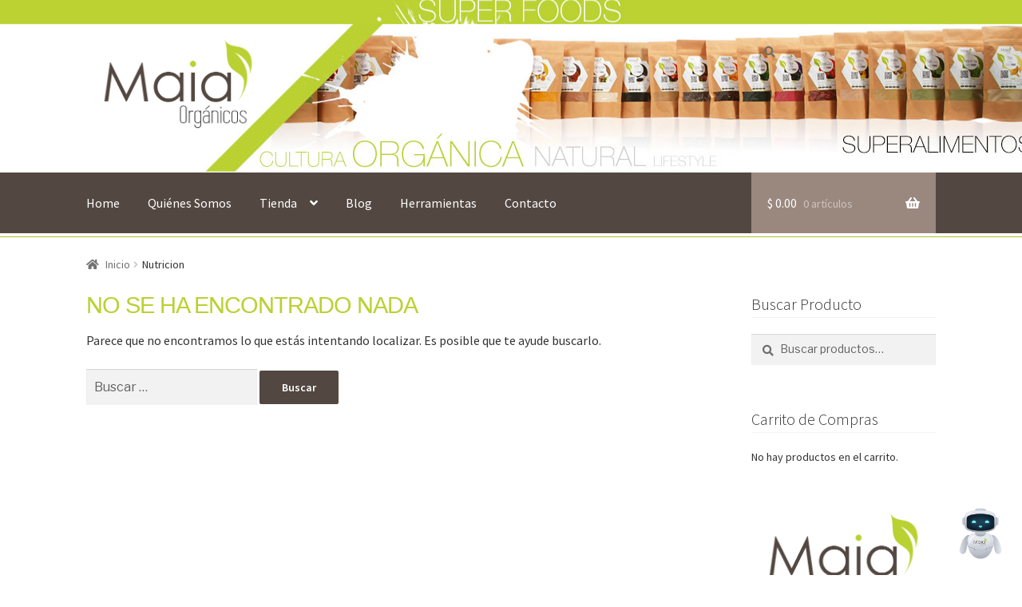

--- FILE ---
content_type: text/css
request_url: https://maiaorganicos.mx/wp-content/themes/storefront_Child_Maia/style.css?ver=1.0
body_size: 37958
content:
/*
Theme Name:   	Storefront Child Theme
Theme URI:    	
Author:       	Ely DeRoss
Author URI:     
Template:       storefront
Description:  	Theme para ecommerce Maia Orgánicos
Version:      	1.0
License:      	GNU General Public License v2 or later
License URI:  	http://www.gnu.org/licenses/gpl-2.0.html
Text Domain:  	storefront
Tags:         	ecommerce, orgánicos, responsived
*/
/*
 * Add your own custom css below this text.
 */

/*--------------------------------------------------------------
5.0 Typography
--------------------------------------------------------------*/


:focus {
	outline: none;
}
.page .panel-content .entry-title,
.page-title,
body.page:not(.twentyseventeen-front-page) .entry-title {
font-family: 'Open Sans', sans-serif;
	color: #bad132;
	font-size: 14px;
	font-size: 1.8rem;
	font-weight:100;
	text-transform: uppercase;
}

/*body, button, input, textarea{
    font-family: "Libre Franklin", "Helvetica Neue", helvetica, arial, sans-serif; 
}*/


/*--------------------------------------------------------------
FIN Typography
--------------------------------------------------------------*/



img.wp-smiley,
img.emoji {
	display: inline !important;
	border: none !important;
	box-shadow: none !important;
	height: 1em !important;
	width: 1em !important;
	margin: 0 .07em !important;
	vertical-align: -0.1em !important;
	background: none !important;
	padding: 0 !important;
}

.main-navigation ul li a,
.site-title a,
ul.menu li a,
.site-branding h1 a,
.site-footer .storefront-handheld-footer-bar a:not(.button),
button.menu-toggle,
button.menu-toggle:hover,
.handheld-navigation .dropdown-toggle {
    color: #ffffff;
}

button.menu-toggle,
button.menu-toggle:hover {
    border-color: #ffffff;
}

.main-navigation ul li a:hover,
.main-navigation ul li:hover > a,
.site-title a:hover,
a.cart-contents:hover,
.site-header-cart .widget_shopping_cart a:hover,
.site-header-cart:hover > li > a,
.site-header ul.menu li.current-menu-item > a {
    color: #ffffff;
}

/*---------- TABLAS original de Storefront ----------*/

/*table th {
   background-color: #f8f8f8;
}

table tbody td {
    background-color: #fdfdfd;
}

table tbody tr:nth-child(2n) td,
fieldset,
fieldset legend {
    background-color: #fbfbfb;
}*/

/*--------------------------------------------------------------
9.0 Tables
--------------------------------------------------------------*/

table th {
   background-color:inherit;
}

table tbody td {
    background-color:inherit;
}

/*table tbody tr:nth-child(2n) td,
fieldset,
fieldset legend {
    background-color:inherit;
}*/

table tbody tr:nth-child(2n) td,
fieldset,
fieldset legend {
    background-color:inherit;
}

table {
	/*border-collapse: collapse;*/
	margin: 0 0 1.5em;
	width: 100%;
}

thead th {
	border-bottom: 2px solid #bbb;
	padding-bottom: 0.5em;
}

th {
	padding: 0.4em;
	text-align: left;
}

tr {
	border-bottom: 1px solid #eee;
}

td {
	padding: 0.4em;
}

th:first-child,
td:first-child {
	padding-left: 2em;
}

th:last-child,
td:last-child {
	padding-right:0;
}

table td, table th{
    text-align: center;
    vertical-align: middle;
}

/* CALCULADORA de IMC */

#tablasInf{
    color: #534741;
    color: black;
    width: 80%;
    align-content: center;
    margin: auto;
}
tr.encabezado{
    background-color: #e1e1e1;
    font-weight: bold;
}
tr.delgado1{
    background-color: #cfefff;
}
tr.delgado2{
    background-color: #83d5ff;
}
tr.delgado3{
    background-color: #00a8ff;
}
tr.normal{
    background-color: #009600;
}
tr.sobrepeso{
    background-color: #799600;
}
tr.obeso0{
    background-color: #b4b401;
}
tr.obeso1{
    background-color: #ffe200;
}
tr.obeso2{
    background-color: #ff8000;
}
tr.obeso3{
    background-color: #ff0000;
}
.resu1{
    font-size: 1.3em;
    background-color: aqua;
}
.resu2{
    font-size: 1.3em;
    background-color: red;
}
#resultado{
    font-family: "Helvetica Neue", "helvetica, arial", "sans-serif";
    font-size: 1.2em;
    font-weight:800;
    background-color: lightgrey;
    text-align: center;
}

/*--------- TABLA de Calculadoras ---------*/


#calculadoras.resultados{
    width: 100%;
    max-width: 400px !important;
    height: auto;
    border: 0px dashed red;
    padding:1em;
    margin: auto;
}
table.calculadoras{
    width: 360px;
    padding: 20px;
    margin: auto;
}
.texto{
    text-align: right;
    padding-right:10px;
}
td#boton.text{
    text-align: center;
}

table.calculadoras tr td  {
    padding: 2px;
}


/*--------- TABLA de fruta de colores ---------*/

#frutas{
    border: 1px solid #ccc;
    width=100%;
    width: 100;
}
.colores{
    border: 1px solid #ccc;
    padding: 6px;
    text-align: center; background-color: gainsboro; width: 30%;
}
.rojo{
    border: 1px solid #ccc;
    padding: 6px;
    text-align: center; background-color: red; width: 30%;
}
.amarillo{
    border: 1px solid #ccc;
    padding: 6px;
    text-align: center; background-color: yellow; width: 30%;
}
.morado{
    border: 1px solid #ccc;
    padding: 6px;
    text-align: center; background-color:blueviolet; width: 30%;
}
.verdeFruta{
    border: 1px solid #ccc;
    padding: 6px;
    text-align: center; background-color:green; width: 30%;
}
.blanco{
    border: 1px solid #ccc;
    padding: 6px;
    text-align: center; background-color:white; width: 30%;
}

td h3{
    color:#534741;
}

h3.verde{
	color: #bad132;
}
h3.verdeBIG{
	color: #bad132;
	font-size: 24px;
}
h3{
    font-size: 20px;
}


/*--------------------------------------------------------------
10.0 Links
--------------------------------------------------------------*/

a {
	color: #00b700;
	text-decoration: none;
}


/*---------- FIN TABLAS ----------*/

.site-header,
.secondary-navigation ul ul,
.main-navigation ul.menu > li.menu-item-has-children:after,
.secondary-navigation ul.menu ul,
.storefront-handheld-footer-bar,
.storefront-handheld-footer-bar ul li > a,
.storefront-handheld-footer-bar ul li.search .site-search,
button.menu-toggle,
button.menu-toggle:hover {
    background-color: #bad132;
}

p.site-description,
.site-header,
.storefront-handheld-footer-bar {
    color: #404040;
}

.storefront-handheld-footer-bar ul li.cart .count,
button.menu-toggle:after,
button.menu-toggle:before,
button.menu-toggle span:before {
    background-color: #ffffff;
}

.storefront-handheld-footer-bar ul li.cart .count {
    color: #bad132;
}

.storefront-handheld-footer-bar ul li.cart .count {
    border-color: #bad132;
}

h1, h2, h3, h4, h5, h6 {
    color: #bad132;
    font-family: "Libre Franklin", "Helvetica Neue", helvetica, arial, sans-serif;
}
h1{
    font-size: 32px;
    color:#987;
    font-weight: 300;
    font-kerning: normal;
}
h2{
    color:#00b700;
    font-size: 22px;
}

h2.section-title {
    color: grey;
    text-transform: uppercase;
    text-align: center;
}
.section-title::after{
    content: '';
    display: block;
    height: .1em;
    width: 2em;
    background-color: #bad132;
    margin: auto;
}

.widget h1 {
    border-bottom-color: #bad132;
}

body,
.secondary-navigation a,
.onsale,
.pagination .page-numbers li .page-numbers:not(.current), .woocommerce-pagination .page-numbers li .page-numbers:not(.current) {
    color: #6d6d6d;
}

.widget-area .widget a,
.hentry .entry-header .posted-on a,
.hentry .entry-header .byline a {
    color: #727272;
}

a  {
    color: #00b700;
}

a:focus,
.button:focus,
.button.alt:focus,
.button.added_to_cart:focus,
.button.wc-forward:focus,
button:focus,
input[type="button"]:focus,
input[type="reset"]:focus,
input[type="submit"]:focus {
    outline-color: #534741;
}

/* Botones generales */

button, input[type="button"], input[type="reset"], input[type="submit"], .button, .added_to_cart, .widget a.button, .site-header-cart .widget_shopping_cart a.button {
    background-color: whitesmoke;
    color: #333333;
}

button:hover, input[type="button"]:hover, input[type="reset"]:hover, input[type="submit"]:hover, .button:hover, .added_to_cart:hover, .widget a.button:hover, .site-header-cart .widget_shopping_cart a.button:hover {
    background-color: #998a7f;
    color: white;
}

/* ------------ */

button.alt, input[type="button"].alt, input[type="reset"].alt, input[type="submit"].alt, .button.alt, .added_to_cart.alt, .widget-area .widget a.button.alt, .added_to_cart, .widget a.button.checkout {
    background-color: #333333;
    border-color: #333333;
    color: #ffffff;
}

button.alt:hover, input[type="button"].alt:hover, input[type="reset"].alt:hover, input[type="submit"].alt:hover, .button.alt:hover, .added_to_cart.alt:hover, .widget-area .widget a.button.alt:hover, .added_to_cart:hover, .widget a.button.checkout:hover {
    background-color: #1a1a1a;
    border-color: #1a1a1a;
    color: #ffffff;
}

.pagination .page-numbers li .page-numbers.current, .woocommerce-pagination .page-numbers li .page-numbers.current {
    background-color: #e6e6e6;
    color: #636363;
}

#comments .comment-list .comment-content .comment-text {
    background-color: #f8f8f8;
}

.site-footer {
    background-color: #534741;
    color: #ffffff;
    padding: 20px 0px 0px 0px;
    margin-top: 20px;
}

.widget .widget-title, .widget .widgettitle{
    padding: 0;
}

.site-footer a:not(.button) {
    color: #b7b7b7;
}

.site-footer h1, .site-footer h2, .site-footer h3, .site-footer h4, .site-footer h5, .site-footer h6 {
    color: #333333;
}

.footer-widgets{
    padding-top: 0;
}

.page-template-template-homepage.has-post-thumbnail .type-page.has-post-thumbnail .entry-title {
    color: #000000;
}

.page-template-template-homepage.has-post-thumbnail .type-page.has-post-thumbnail .entry-content {
    color: #000000;
}

#order_review {
    background-color: #ffffff;
}

#payment .payment_methods > li .payment_box,
#payment .place-order {
    background-color: #fafafa;
}

#payment .payment_methods > li:not(.woocommerce-notice) {
    background-color: #f5f5f5;
}

#payment .payment_methods > li:not(.woocommerce-notice):hover {
    background-color: #f0f0f0;
}

@media screen and ( min-width: 768px ) {
.secondary-navigation ul.menu a:hover {
    color: #595959;
}

.secondary-navigation ul.menu a {
    color: #404040;
}

.site-header-cart .widget_shopping_cart,
.main-navigation ul.menu ul.sub-menu,
.main-navigation ul.nav-menu ul.children {
    background-color: #bad132;
}

.site-header-cart .widget_shopping_cart .buttons,
.site-header-cart .widget_shopping_cart .total {
    background-color: #bad132;
}

.site-header {
    border-bottom-color: #abc223;
}
}.storefront-product-pagination a {
    color: orange;
    background-color: #ffffff;
}
.storefront-sticky-add-to-cart {
    color: #6d6d6d;
    background-color: #ffffff;
}

.storefront-sticky-add-to-cart a:not(.button) {
    color: #ffffff;
}




a.cart-contents,
.site-header-cart .widget_shopping_cart a {
    color: #ffffff;
}

table.cart td.product-remove,
table.cart td.actions {
    border-top-color: #ffffff;
}

.woocommerce-tabs ul.tabs li.active a,
ul.products li.product .price,
.onsale,
.widget_search form:before,
.widget_product_search form:before {
    color: #6d6d6d;
}

.woocommerce-breadcrumb a,
a.woocommerce-review-link,
.product_meta a {
    color: #727272;
}

/*----- color del precio ----*/

ul.products li.product .price,
.onsale {
    color: #00b700;
}

/*----- FIN color del precio ----*/

.onsale {
    border-color: #6d6d6d;
}

.star-rating span:before,
.quantity .plus, .quantity .minus,
p.stars a:hover:after,
p.stars a:after,
.star-rating span:before,
#payment .payment_methods li input[type=radio]:first-child:checked+label:before {
    color: #534741;
}

.widget_price_filter .ui-slider .ui-slider-range,
.widget_price_filter .ui-slider .ui-slider-handle {
    background-color: #534741;
}

.order_details {
    background-color: #f8f8f8;
}

.order_details > li {
    border-bottom: 1px dotted #e3e3e3;
}

.order_details:before,
.order_details:after {
    background: -webkit-linear-gradient(transparent 0,transparent 0),-webkit-linear-gradient(135deg,#f8f8f8 33.33%,transparent 33.33%),-webkit-linear-gradient(45deg,#f8f8f8 33.33%,transparent 33.33%)
}

p.stars a:before,
p.stars a:hover~a:before,
p.stars.selected a.active~a:before {
    color: #6d6d6d;
}

p.stars.selected a.active:before,
p.stars:hover a:before,
p.stars.selected a:not(.active):before,
p.stars.selected a.active:before {
    color: #534741;
}

.single-product div.product .woocommerce-product-gallery .woocommerce-product-gallery__trigger {
    background-color: #bad132;
    color: #333333;
}

.single-product div.product .woocommerce-product-gallery .woocommerce-product-gallery__trigger:hover {
    background-color: #a1b819;
    border-color: #a1b819;
    color: #333333;
}

.button.loading {
    color: #bad132;
}

.button.loading:hover {
    background-color: #bad132;
}

.button.loading:after {
    color: #333333;
}





.icon-set-lsi_widget-4 a,
.icon-set-lsi_widget-4 a:visited,
.icon-set-lsi_widget-4 a:focus {
    border-radius: 2px;
    background: #bad132 !important;
    color: #FFFFFF !important;
    font-size: 20px !important;
}

.icon-set-lsi_widget-4 a:hover {
    background: #534741 !important;
    color: #FFFFFF !important;
}

p{
    text-align: justify;
    
}

/* MIS COSAS EXTRA */


/*--- Carrito de compras SINGLE Product---*/

.fa-shopping-cart:before {
/*    content: "\f07a";
/*    content:"\01F4CD";*/
 /*   content:"\01F6D2"; /* carrito bueno, fotoreal*/
    content:"";
    margin-right: 0px;
}

/*.fa-shopping-cart:after {
    content:"\01F6cD";
    margin-left: 10px;
}*/

button.alt, input[type="button"].alt, input[type="reset"].alt, input[type="submit"].alt, .button.alt, .added_to_cart.alt, .widget-area .widget a.button.alt, .added_to_cart, .widget a.button.checkout{
/*    background-color: #534741;*/
    background-color: #9a887f;
    color: white;
    font-family: arial;
}
button.alt:hover, input[type="button"].alt:hover, input[type="reset"].alt:hover, input[type="submit"].alt:hover, .button.alt:hover, .added_to_cart.alt:hover, .widget-area .widget a.button.alt:hover, .added_to_cart:hover, .widget a.button.checkout:hover{
    background-color: #534741;
}
button.alt{
    height: 45px;
    border: none;
}
button.alt:hover{
    border: none;
}

/*------------------------*/

.site-header{
    background-color: white;
}
.site-header .site-branding{
    margin-bottom: 50px;
}

.woocommerce-message, .woocommerce-noreviews, p.no-comments {
    padding: 1em 3em;
    margin-bottom: 2.617924em;
    background-color: #049f9d;
}
a.button.wc-forward{
    border: none;
}

a:hover.button.wc-forward{
    color: white;
}

/*---------MENU---------*/

@media screen and ( min-width: 768px ) {
    .main-navigation ul li a:hover {
        color: #9a887f;
    }

    .site-header-cart .widget_shopping_cart, .main-navigation ul.menu ul.sub-menu, .main-navigation ul.nav-menu ul.children{
    background-color: #534741;
    }

    .site-header-cart .widget_shopping_cart,
    .site-header .product_list_widget li .quantity {
    color: #404040;
    }
    
    .storefront-primary-navigation {
    background-color:#534741;
    margin-bottom: 4px;
    }
}

@media screen and ( max-width: 767px ) {
    
    .storefront-primary-navigation .col-full{

        margin-left: 0px;
        margin-right: 0px;
    }
 
    button.menu-toggle {
    background-color:#bad132;
        font-size: 1.2em;
        border: none;
    }   
    .storefront-primary-navigation .menu{
    background-color:rgba(0,0,0,.8);
        
    }  
     .storefront-primary-navigation ul.menu{
        padding-left: 20px;
    }  
    .storefront-primary-navigation ul.menu li a{
        font-size: 18px;
    }
    .storefront-primary-navigation ul.menu li a:hover{
        background-color:rgba(153,136,119,0.6);
        margin-left: -20px;
    }
    

}

/*---Redes Sociales---*/

.secondary-navigation a[href*="dribbble.com"], .secondary-navigation a[href*="facebook.com"], .secondary-navigation a[href*="flickr.com"], .secondary-navigation a[href*="foursquare.com"], .secondary-navigation a[href*="plus.google.com"], .secondary-navigation a[href*="instagram.com"], .secondary-navigation a[href*="linkedin.com"], .secondary-navigation a[href*="pinterest.com"], .secondary-navigation a[href*="reddit.com"], .secondary-navigation a[href*="tumblr.com"], .secondary-navigation a[href*="twitter.com"], .secondary-navigation a[href*="vimeo.com"], .secondary-navigation a[href*="wordpress.com"], .secondary-navigation a[href*="wordpress.org"], .secondary-navigation a[href*="youtube.com"], .secondary-navigation a[href*="mailto:"], .secondary-navigation a[href*="twitch.tv"], .secondary-navigation a[href$="/feed/"] {
  text-indent: -9999px; }

.secondary-navigation a[href*="dribbble.com"]:after, .secondary-navigation a[href*="facebook.com"]:after, .secondary-navigation a[href*="flickr.com"]:after, .secondary-navigation a[href*="foursquare.com"]:after, .secondary-navigation a[href*="plus.google.com"]:after, .secondary-navigation a[href*="instagram.com"]:after, .secondary-navigation a[href*="linkedin.com"]:after, .secondary-navigation a[href*="pinterest.com"]:after, .secondary-navigation a[href*="reddit.com"]:after, .secondary-navigation a[href*="tumblr.com"]:after, .secondary-navigation a[href*="twitter.com"]:after, .secondary-navigation a[href*="vimeo.com"]:after, .secondary-navigation a[href*="wordpress.com"]:after, .secondary-navigation a[href*="wordpress.org"]:after, .secondary-navigation a[href*="youtube.com"]:after, .secondary-navigation a[href*="mailto:"]:after, .secondary-navigation a[href*="twitch.tv"]:after, .secondary-navigation a[href$="/feed/"]:after {
    text-indent: 0;
    display: block;
    float: left; }

.secondary-navigation a[href*="dribbble.com"]:after, .secondary-navigation a[href*="facebook.com"]:after, .secondary-navigation a[href*="flickr.com"]:after, .secondary-navigation a[href*="foursquare.com"]:after, .secondary-navigation a[href*="plus.google.com"]:after, .secondary-navigation a[href*="instagram.com"]:after, .secondary-navigation a[href*="linkedin.com"]:after, .secondary-navigation a[href*="pinterest.com"]:after, .secondary-navigation a[href*="reddit.com"]:after, .secondary-navigation a[href*="tumblr.com"]:after, .secondary-navigation a[href*="twitter.com"]:after, .secondary-navigation a[href*="vimeo.com"]:after, .secondary-navigation a[href*="wordpress.com"]:after, .secondary-navigation a[href*="wordpress.org"]:after, .secondary-navigation a[href*="youtube.com"]:after, .secondary-navigation a[href*="twitch.tv"]:after {
    font-family: "Font Awesome 5 Brands";
    font-weight: 400; }

.secondary-navigation a[href*="mailto:"]:after, .secondary-navigation a[href$="/feed/"]:after {
    font-family: "Font Awesome 5 Free";
    font-weight: 900; }

.secondary-navigation a[href$="/feed/"]:after {
  content: "\f09e";
  color: #ff9900; }
.secondary-navigation a[href*="twitch.tv"]:after {
  content: "\f1e8";
  color: #6441A5; }
.secondary-navigation a[href*="mailto:"]:after {
  content: "\f0e0"; }
.secondary-navigation a[href*="youtube.com"]:after {
  content: "\f167";
  color: #bb0000; }
.secondary-navigation a[href*="wordpress.com"]:after, .secondary-navigation a[href*="wordpress.org"]:after {
  content: "\f19a";
  color: #0073aa; }
.secondary-navigation a[href*="vimeo.com"]:after {
  content: "\f194";
  color: #aad450; }
.secondary-navigation a[href*="tumblr.com"]:after {
  content: "\f173";
  color: #32506d; }
.secondary-navigation a[href*="reddit.com"]:after {
  content: "\f231"; }
.secondary-navigation a[href*="twitter.com"]:after {
  content: "\f099";
  color: #00aced; }
.secondary-navigation a[href*="dribbble.com"]:after {
  content: "\f17d";
  color: #ea4c89; }
.secondary-navigation a[href*="facebook.com"]:after {
  content: "\f09a";
  color: #3b5998; }
.secondary-navigation a[href*="flickr.com"]:after {
  content: "\f16e";
  color: #ff0084; }
.secondary-navigation a[href*="foursquare.com"]:after {
  content: "\f180";
  color: #0072b1; }
.secondary-navigation a[href*="plus.google.com"]:after {
  content: "\f0d5";
  color: #dd4b39; }
.secondary-navigation a[href*="instagram.com"]:after {
  content: "\f16d";
  color: #a800ff; }
.secondary-navigation a[href*="linkedin.com"]:after {
  content: "\f0e1";
  color: #007bb6; }
.secondary-navigation a[href*="pinterest.com"]:after {
  content: "\f231";
  color: #cb2027; }

.secondary-navigation{
    font-size: 1.2 em !important;
    padding: 1 em !important;
}

/*--- FIN Redes Sociales---*/

.secondary-navigation a:active, a:active * {
    outline: none !important;
    -moz-outline-style: none !important;
}
.secondary-navigation a:focus, a:focus * {
    outline: none !important;
    -moz-outline-style: none !important;
}

/*---Carrito---*/

.site-header-cart{
    background-color:#9a887f;
    padding-left: 20px;
    padding-right: 20px;
}

.site-header-cart .woocommerce.widget_shopping_cart{
    background-color: #F1F1F1;
     color: #534741;
}
.site-header-cart .woocommerce.widget_shopping_cart .buttons{
    background-color: transparent;
}
.site-header-cart .woocommerce.widget_shopping_cart .mini_cart_item a,
.site-header-cart .woocommerce.widget_shopping_cart .quantity{
    color:#747474;
}

.site-header-cart .carts-contents .count{
    color:blue;
    opacity: 1;
}

.site-header-cart .woocommerce.widget_shopping_cart .quantity {
    color: black;
}
.site-header-cart .woocommerce.widget_shopping_cart .buttons{
    background-color:#d2d2d2;
}

/* boton View Cart */
 .widget a.button.wc-forward {
    background-color:#9a887f;
    color:white;
    border-radius: 0px;
    border: none;
}
 .widget a.button.wc-forward:hover {
    background-color:#534741;
    color: white;
    border: none;
}

/* boton Finalizar Compra */
.widget a.button.checkout.wc-forward {
    background-color:#534741;
    color: #ffffff;
}
.widget a.button.checkout.wc-forward:hover {
    background-color: #00b700;
    color: white;
}


/*---FIN Carrito---*/

/*--- FOOTER creditos---*/

.reservados{
    background-color: #bad132;
    padding: 1rem 0;
    text-align: center;
    font-size: 14px;
    color: black;
}

.formas_de_pago{
    background-color: white;
    margin: auto;
}

.formas_de_pago img{
display:block;
margin:auto;
}

/*---FIN FOOTER creditos---*/


/*--- Banner HOME---*/

.destacada{
    margin-bottom: 40px;
}

/*--- Productos por pagina en TIENDA---*/

@media (min-width:768px){
    .site-main .columns-3 ul.products li.product{
        width 20%;
    }
}
ul.products li.product img{
    border-radius: 0px;
}
table.cart .product-thumbnail img{
        border-radius: 0px;
}

/*--- Icono de REMOVE X---*/

@font-face {
 font-family:star;
 src:url(../../../../../plugins/woocommerce/assets/fonts/star.eot);
 src:url(../../../../../plugins/woocommerce/assets/fonts/star.eot?#iefix)
     format("embedded-opentype"),url(../../../../../plugins/woocommerce/assets/fonts/star.woff) format("woff"),url(../../../../../plugins/woocommerce/assets/fonts/star.ttf) format("truetype"),url(../../../../../plugins/woocommerce/assets/fonts/star.svg#star)
     format("svg");
 font-weight:400;
 font-style:normal
}

/*--- cartel AHORRO ---*/
span.ahorro{
    color:333;
    font-size: 1.1em;
    font-weight: 700;
    padding: .3em 1em;
    text-align: right;
    display: table;
    margin: 20px auto 0 auto;
    border: 1px solid #00b700;
    margin-top: .8em;
}
.ahorro .amount{
    font-weight: 400;
}
.onsale{
    border: none;
    background-color: #00b700;
    color: white;
    font-size: 1.2;
    border-radius:0px;
}

/*--- imagen NUEVA Seccion ---*/

.imagen_categoria{
    margin-bottom: 20px;
    position: relative;
}
.imagen_destacada{
    height: 300px;
    background-position: center center;
    background-repeat: no-repeat;
    background-size: 100%;
}

.imagen_categoria h1{
    position: absolute;
    top:60px;
    left: 0px;
    background-color: #bad132;
    color: white;
    padding: 5px 20px;
}

@media(min-width:992px){
    .maia_categoria{
    clear:both;
    }
    .imagen_destacada{
        height: 400px;
        background-attachment: fixed;
    }
     
    .maia_categoria .imagen_destacada{
        width: 55%;
        float: left;
    }
      .maia_categoria .products{
        width: 35%;
        float: right;
    }
    .maia_categoria ul.products li.products{
        width: 70% !important;
    }  
}

/*--- Subtítulo ---*/

.subtitulo{
    font-size: 18 px;
    font-style: oblique;
    color: #b4b4b4;
}

.summary h1.product_title{
    margin-bottom: 0;
}

/*--- cartel checkout ---*/

.woocommerce-info, .woocommerce-noreviews, p.no-comments{
    background-color: #00b700;
}

/*--- eliminar Cosas en CHECKOUT ---*/


.woocommerce-checkout .storefront-primary-navigation,
.woocommerce-checkout .site-search,
.woocommerce-checkout .footer-widgets{
    display: none;
}

.storefront-secondary-navigation.woocommerce-active .site-header .secondary-navigation{
    display: none;
}

/* Campos Checkout */
/*
#rfc_field{
display: none;
}
*/

/*--- cambiar el icono Zoom en el producto individual ---*/

.single-product div.product .woocommerce-product-gallery .woocommerce-product-gallery__trigger{
    border-radius: 20px;
}

/*--- entradas de BLOG en HOME ---*/

.entradas-blog ul{
    list-style: none;
    margin: 0;
}

@media only screen and (min-width:768px){
    .entradas-blog ul li{
        width: 31%;
        margin-right: 3.5%;
        float: left;
}
    .entradas-blog ul li:last-child{
        margin-right: 0;
    }
    .entradas-blog img{
        margin-bottom: 1em;
    }
    .entradas-blog{
        text-align: justify;
    }
    .entradas-blog h3{
        color:#00b700;
        font-size: 1.2em;
        font-weight: 400;
        text-align: left;
    }
    .encabezado-entrada{
        font-family: 'Lato',sans-serif;
        font-weight: 100;

        font-style: italic;
        margin-bottom: .5em;
        color:#aaa;

    }
    .encabezado-entrada p{
        margin-bottom: 0;
    }
    a.enlace-entrada{
        height: auto;
        color:#00b700;
        padding: 0em .5em 0em .5em;
        margin-left: .2em;
        font-weight: 400;
    }
    a.enlace-entrada:hover{
        color:#bad132;
    }
    h3.blog{
        text-align: center;
        color: #9a887f;
    }
}

/*--- color y forma del ICONO miniatura del sidebar ---*/

.widget-area .widget a:not(.button){
    color:#534741;
    text-decoration:none;
}
.widget-area .widget a:not(.button):hover{
    color:#00b700;
}
.product_list_widget li img{
    border-radius: 0px;
}

/*--- ocultar CARRITO en BLOG o a ver que pasa ---*/
.woocommerce-active .site-header .site-header-cart{
   /* display: none;*/
}

/*--- pagina BLOG ---*/

.content-blog{
    width: 100%;
}

body, .secondary-navigation a, .pagination .page-numbers li .page-numbers:not(.current), .woocommerce-pagination .page-numbers li .page-numbers:not(.current){
    color:#333;
}

storefront_single_post{
    display: none;
}

.hentry.type-post .entry-meta{
    display: none;
}
.blogi{
    width:100%;
    margin: auto;
    font: #f00;
    background-color: beige;
}
/*#site-header-cart{
    display: none;
}*/

}

a{
    color:#00b700;
}

h2 a{
    color:#987;
    font-size:26px;
}
a:active, a:hover{
    color:#bad132;
}

/*---arreglando el ancho del BLOG y pagina general POSTS  ---*/

.hentry.type-post .entry-content{
    width: 100%;
    max-width: 740px;
    float: none;
    margin: auto;
}
.hentry.type-post .entry-content{
    font-family: 'Lato', "Libre Franklin", "Helvetica Neue", helvetica, arial, sans-serif;
    color:#333;
    font-weight: 400;
    line-height: 24.9px;
}

.blog.right-sidebar .content-area{
    width: 100%;
}

#blog.content-area{
   width: 100%;
}

header.entry-header{
    text-align: center;
}

.entry-header span.posted-on{
    font-style: italic;
    color: darkgray;
    text-align: left;
}

/*----------------------------*/

ul.A{
    list-style: none
}
ul.A li::before {
    content: "◆"; color:#00b700;
    display: inline-block;
    width:1.4em;
    margin-left:0em;
}
ul.B{
    list-style: none
}
ul.B li::before {
    content: "□"; color:#00b700;
    display: inline-block;
    width:1.4em;
    margin-left:0em;
}
ul.C{
    list-style: none
}
ul.C li::before !important {
    content: "▷"; color:#8bc75f;
    display: inline-block;
    width:2em;
    margin-left:0em;
}
#blog.conten-area{
    width: 800px;
    margin: auto;
}
ul li.li1 !important {
    list-style: none;
}

/*--------------------------------------------------------------
links de navegacion PREVIO y PROXIMO articulo
--------------------------------------------------------------*/

div.nav-links{
    color: red;
}
.site-main nav.navigation .nav-previous a::before, .site-main nav.navigation .nav-next a::after {
    color:rgb(44, 134, 0);
}
.site-main nav.navigation .nav-previous a, .site-main nav.navigation .nav-next a{
    color:#534741;
    font-style: italic;
    font-size: 0.9em;
}
.site-main nav.navigation .nav-previous a:hover, .site-main nav.navigation .nav-next a:hover{
    color:#bad132;
}



/*--------------------------------------------------------------
links de navegacion PREVIO y PROXIMO FIN
--------------------------------------------------------------*/


/*--------------------------------------------------------------
6.0 Forms
--------------------------------------------------------------*/



/*-----------------estos los hice para probar opciones de campos FORM---------------------------------------------*/

input[type=range] {
  height: 24px;
  -webkit-appearance: none;
  margin: 10px 0;
  width: 100%;
}
input[type=range]:focus {
  outline: none;
}
input[type=range]::-webkit-slider-runnable-track {
  width: 100%;
  height: 6px;
  cursor: pointer;
  animate: 0.2s;
  box-shadow: 0px 0px 0px #000000;
  background: #BAD132;
  border-radius: 0px;
  border: 0px solid #010101;
}
input[type=range]::-webkit-slider-thumb {
  box-shadow: 0px 0px 0px #000031;
  border: 1px solid #00001E;
  height: 17px;
  width: 12px;
  border-radius: 0px;
  background: #FFFFFF;
  cursor: pointer;
  -webkit-appearance: none;
  margin-top: -6px;
}
input[type=range]:focus::-webkit-slider-runnable-track {
  background: #BAD132;
}
input[type=range]::-moz-range-track {
  width: 100%;
  height: 6px;
  cursor: pointer;
  animate: 0.2s;
  box-shadow: 0px 0px 0px #000000;
  background: #BAD132;
  border-radius: 0px;
  border: 0px solid #010101;
}
input[type=range]::-moz-range-thumb {
  box-shadow: 0px 0px 0px #000031;
  border: 1px solid #00001E;
  height: 17px;
  width: 12px;
  border-radius: 0px;
  background: #FFFFFF;
  cursor: pointer;
}
input[type=range]::-ms-track {
  width: 100%;
  height: 6px;
  cursor: pointer;
  animate: 0.2s;
  background: transparent;
  border-color: transparent;
  color: transparent;
}
input[type=range]::-ms-fill-lower {
  background: #BAD132;
  border: 0px solid #010101;
  border-radius: 0px;
  box-shadow: 0px 0px 0px #000000;
}
input[type=range]::-ms-fill-upper {
  background: #BAD132;
  border: 0px solid #010101;
  border-radius: 0px;
  box-shadow: 0px 0px 0px #000000;
}
input[type=range]::-ms-thumb {
  margin-top: 1px;
  box-shadow: 0px 0px 0px #000031;
  border: 1px solid #00001E;
  height: 17px;
  width: 12px;
  border-radius: 0px;
  background: #FFFFFF;
  cursor: pointer;
}
input[type=range]:focus::-ms-fill-lower {
  background: #BAD132;
}
input[type=range]:focus::-ms-fill-upper {
  background: #BAD132;
}

/*--------------------------------------------------------------*/

button,
input[type="button"],
input[type="submit"] {
	background-color: #534741;
	border: 0;
	-webkit-border-radius: 2px;
	border-radius: 2px;
	-webkit-box-shadow: none;
	box-shadow: none;
	color: #fff;
	cursor: pointer;
	display: inline-block;
	font-size: 14px;
	font-size: 0.875rem;
	font-weight: 600;
	line-height: 1;
	padding: 1em 2em;
	text-shadow: none;
	-webkit-transition: background 0.2s;
	transition: background 0.2s;
}

button:hover,
button:focus,
input[type="button"]:hover,
input[type="button"]:focus,
input[type="submit"]:hover,
input[type="submit"]:focus {
	background: #bad132;
    border: 0;
	-webkit-border-radius: 2px;
	border-radius: 2px;
	-webkit-box-shadow: none;
	box-shadow: none;
}

#boton, #botonLorentz{
    margin-top: 20px;
}


/* Placeholder text color -- selectors need to be separate to work. */
::-webkit-input-placeholder {
	color: #333;
	font-family: "Libre Franklin", "Helvetica Neue", helvetica, arial, sans-serif;
}

:-moz-placeholder {
	color: #333;
	font-family: "Libre Franklin", "Helvetica Neue", helvetica, arial, sans-serif;
}

::-moz-placeholder {
	color: #333;
	font-family: "Libre Franklin", "Helvetica Neue", helvetica, arial, sans-serif;
	opacity: 1;
	/* Since FF19 lowers the opacity of the placeholder by default */
}

:-ms-input-placeholder {
	color: #333;
	font-family: "Libre Franklin", "Helvetica Neue", helvetica, arial, sans-serif;
}

fieldset {
	border: 1px solid #bbb;
	margin: 0 2 4 0 px;
	padding: 0 0.625em 0em;
    width: 100%;
}

legend {
	-webkit-box-sizing: border-box;
	-moz-box-sizing: border-box;
	box-sizing: border-box;
	color: inherit;
	display: table;
	max-width: 100%;
	padding: 0;
	white-space: normal;
}

a,a:hover,a:active,a:checked,a:focus {outline: none;}

}
#calculos{
    width: 100%;
    text-align: left;
}
.datos{
    width: 160px;
    text-align: left;
}

table h2 a{
    font-size: 1em;
    color: #00b700;
}

h2.alpha.entry-title{
	line-height: 26px;
}

h2.alpha.entry-title a{
    font-size:26px;
    letter-spacing:0;
	line-height: normal;
}

/*--------------------------------------------------------------
Tabla de frutas 5 colores
--------------------------------------------------------------*/

td.morado h3{
	color: #FFFFFF;
}
td.morado{
	border: 1px solid #ccc; padding: 6px; width: 30%; align:center;
	background-color: #a349a4 !important;
}

td.amarillo h3{
	color: #FFFFFF;
}
td.amarillo{
	border: 1px solid #ccc; padding: 6px; width: 30%; align:center;
	background-color: #ffcc00 !important;
}
td.rojo h3{
	color: #FFFFFF;
}
td.rojo{
	border: 1px solid #ccc; padding: 6px; width: 30%; align:center;
	background-color: red !important;
}
td.verde h3{
	color: #FFFFFF;
}
td.verde{
	border: 1px solid #ccc; padding: 6px; width: 30%; align:center;
	background-color: #00aa00 !important;
}
td.blanco h3{
	color: dimgrey;
}
td.blanco{
	border: 1px solid #ccc; padding: 6px; width: 30%; align:center;
	background-color: white !important;
}

/*--------------------------------------------------------------
FIN Forms
--------------------------------------------------------------*/

#imagenPrincipal{
    width: 100%;
    margin: auto;
    padding-bottom: 20px;
}
.contenidoPagina{
    width: 90%;
    max-width: 740px;
    margin: auto;
    font-family: "Libre Franklin", "Helvetica Neue", helvetica, arial, sans-serif;
    font-size: 15px;
}

.storefront-breadcrumb{
    padding: 2 0 0 0;
    margin: 0;
}

#primary.content-area{
    padding: 0;
    margin-bottom:0;
    margin-top: 0;
    min-height: 1px;
}

#woocommerce-product-search-field-0{
    display: none;
}

/*--- Descripcion corta del producto---*/

.woocommerce-product-details__short-description{
    font-family:n "Libre Franklin";
    font-style: italic;
    font-weight: 400;
    color:dimgrey;
}

/*--- Remover la categoría y el SKU del producto---*/

.single-product div.product .product_meta{
    display: none;
}

#place_order.button-alt button alt{
    background-color: aqua;
}

.coupon .button {
    height: 45px;
}

/*--- icono de remover producto X ---*/

/*.widget_shopping_cart_content ul.woocommerce-mini-cart.cart_list.product_list_widget li.woocommerce-mini-cart-item.mini_cart_item a.remove.remove_from_cart_button:before {
/*content: "\f05e";
content: "\f1f8";
}*/

a.remove:before{
    content: "\f1f8";
}

h2.woocommerce-loop-product__title{
    color: grey;
    font-family: "Libre Franklin", "Helvetica Neue", helvetica, arial, sans-serif;

}

/*--- Tamaño de precio en producto variable ---*/

.woocommerce-variation.single_variation{
    font-family: "Libre Franklin", "Helvetica Neue", helvetica, arial, sans-serif;
    font-size: 1.4em;
    font-weight: bold;
    color:#00b700;
}
.summary.entry-summary p.price{
    font-size: 1.2em!important;
}

.woocommerce-variation-availability{
    font-size:.7em;
    color: aqua;
}

.site-footer a:not(.button):not(.components-button) {
    color: white;
}

.site-footer .widget .widget-title{
	color:white;
}


/*--------- Tabla IMC ---------*/

table.imc tbody tr:nth-child(1n) td{
    background-color: #d3d3d3;
}

table.imc tbody tr:nth-child(2n) td{
    background-color: #cfefff;

}
table.imc tbody tr:nth-child(3n) td{
    background-color: #83d5ff;
}
table.imc tbody tr:nth-child(4n) td{
    background-color: #00a8ff;
    color: whitesmoke;
}
table.imc tbody tr:nth-child(5n) td{
    background-color: #009600;
    color: whitesmoke;
}
table.imc tbody tr:nth-child(6n) td{
    background-color: #b4b401;
}
table.imc tbody tr:nth-child(7n) td{
    background-color: #ffe200;
}
table.imc tbody tr:nth-child(8n) td{
    background-color: #ff8000;

}
table.imc tbody tr:nth-child(9n) td{
    background-color: rgba(255,0,0,1);
    color: whitesmoke;
}

/*--------- FIN Tabla IMC---------*/


/* aqui hay elementos de mas que se eliminan despues....*/

a:focus, button:focus, .button.alt:focus, input:focus,
textarea:focus, input[type="button"]:focus, input[type="reset"]:focus,
input[type="submit"]:focus, input[type="email"]:focus,
input[type="tel"]:focus, input[type="url"]:focus, input[type="password"]:focus,
input[type="search"]:focus {
    outline-color: #534741;
}



input:focus, textarea:focus,{
    outline: 2px solid #534741;
}

/* ... quitar recuadro de campos inputs ...*/

input[type="radio"], input[type="checkbox"], input[type="submit"], button:focus, a:focus {
    outline: none;
}

/* ... Poner etiqueta AGOTADO ...*/

.woocommerce-LoopProduct-link{
    position: relative;
}

span.agotado{
    position: absolute;
    background:red;
    color:white;
    padding:10px;
    border-radius: 40px;
    right: 5px;
    top:20px;
}
.button{
    border-radius: 4px;
}

--- FILE ---
content_type: text/javascript
request_url: https://maiaorganicos.mx/wp-content/plugins/gpt3-ai-content-generator/dist/js/public-main.bundle.js?ver=2.3.59
body_size: 213899
content:
(()=>{(function(){"use strict";function c(){if(typeof window.markdownit=="function"){window.aipkit_md=window.markdownit({html:!1,xhtmlOut:!1,breaks:!0,langPrefix:"language-",linkify:!0,typographer:!0,quotes:"\u201C\u201D\u2018\u2019"});let n=window.aipkit_md.renderer.rules.link_open||function(e,i,o,t,r){return r.renderToken(e,i,o)};window.aipkit_md.renderer.rules.link_open=function(e,i,o,t,r){let a=e[i],s=a.attrIndex("target");s<0?a.attrPush(["target","_blank"]):a.attrs[s][1]="_blank";let l=a.attrIndex("rel");if(l<0)a.attrPush(["rel","noopener noreferrer"]);else{let d=(a.attrs[l][1]||"").split(/\s+/).filter(Boolean);d.includes("noopener")||d.push("noopener"),d.includes("noreferrer")||d.push("noreferrer"),a.attrs[l][1]=d.join(" ")}return n(e,i,o,t,r)},window.hljs&&typeof window.markdownitHighlight=="function"&&window.aipkit_md.use(window.markdownitHighlight,{hljs:window.hljs})}else console.error("AIPKit Chat Markdown: markdown-it library not found. Markdown parsing will be basic."),window.aipkit_md={render:function(n){return console.warn("AIPKit Chat Markdown: Using fallback markdown renderer."),(window.aipkit_escapeHtml||function(i){return typeof i!="string"?"":i.replace(/&/g,"&amp;").replace(/</g,"&lt;").replace(/>/g,"&gt;").replace(/"/g,"&quot;").replace(/'/g,"&#39;")})(n).replace(/\n/g,"<br>")}}}window.aipkit_initializeMarkdownParser=c})();(function(){"use strict";function c(e){return e===null||typeof e>"u"?"":String(e).replace(/&/g,"&amp;").replace(/</g,"&lt;").replace(/>/g,"&gt;").replace(/"/g,"&quot;").replace(/'/g,"&#039;")}function n(e){return c(e)}window.aipkit_escapeHtml=c,window.aipkit_escapeAttribute=n})();(function(){"use strict";function c(n){let e=Number(n);if(!e||isNaN(e))return"";try{let i=new Date(e*1e3);if(isNaN(i.getTime()))return"";let o=String(i.getHours()).padStart(2,"0"),t=String(i.getMinutes()).padStart(2,"0"),r=String(i.getSeconds()).padStart(2,"0");return`${o}:${t}:${r}`}catch(i){return console.error("Error formatting timestamp:",n,i),""}}window.aipkit_formatTimestamp=c})();(function(){"use strict";function c(n,e={},i={}){return new Promise((o,t)=>{if(!i.ajaxUrl)return t(new Error("AIPKit Frontend AJAX: ajaxUrl missing in config."));let r=new FormData;r.append("action",n),i.nonce?r.append("_ajax_nonce",i.nonce):console.warn(`AIPKit Frontend AJAX: Nonce not found in config for action "${n}".`),i.botId&&r.append("bot_id",i.botId),window.aipkit_guest_uuid&&r.append("session_id",window.aipkit_guest_uuid),window.aipkit_current_conversation_uuid&&r.append("conversation_uuid",window.aipkit_current_conversation_uuid),window.aipkit_current_post_id&&r.append("post_id",window.aipkit_current_post_id),i.provider==="OpenAI"&&i.enableOpenAIConversationState&&window.aipkit_current_openai_response_id&&r.append("previous_openai_response_id",window.aipkit_current_openai_response_id),e.frontend_web_search_active===!0&&r.append("frontend_web_search_active","true"),e.frontend_google_search_grounding_active===!0&&r.append("frontend_google_search_grounding_active","true"),i.activeFileContext?(i.activeFileContext.provider==="OpenAI"&&i.activeFileContext.vector_store_id&&r.append("active_openai_vs_id",i.activeFileContext.vector_store_id),i.activeFileContext.provider==="Pinecone"&&i.activeFileContext.index_name&&i.activeFileContext.namespace&&(r.append("active_pinecone_index_name",i.activeFileContext.index_name),r.append("active_pinecone_namespace",i.activeFileContext.namespace)),i.activeFileContext.provider==="Qdrant"&&i.activeFileContext.collection_name&&i.activeFileContext.file_upload_context_id&&(r.append("active_qdrant_collection_name",i.activeFileContext.collection_name),r.append("active_qdrant_file_upload_context_id",i.activeFileContext.file_upload_context_id))):e.active_openai_vs_id?console.log(`AIPKit frontendApiRequest: Sending active_openai_vs_id from data object: ${e.active_openai_vs_id}`):e.active_pinecone_index_name&&e.active_pinecone_namespace?console.log(`AIPKit frontendApiRequest: Sending Pinecone context from data object: Index: ${e.active_pinecone_index_name}, Namespace: ${e.active_pinecone_namespace}`):e.active_qdrant_collection_name&&e.active_qdrant_file_upload_context_id&&console.log(`AIPKit frontendApiRequest: Sending Qdrant context from data object: Collection: ${e.active_qdrant_collection_name}, File Context ID: ${e.active_qdrant_file_upload_context_id}`);for(let a in e)Object.prototype.hasOwnProperty.call(e,a)&&a!=="frontend_web_search_active"&&a!=="frontend_google_search_grounding_active"&&a!=="active_openai_vs_id"&&a!=="active_pinecone_index_name"&&a!=="active_pinecone_namespace"&&a!=="active_qdrant_collection_name"&&a!=="active_qdrant_file_upload_context_id"&&(a==="audio_file"&&e[a]instanceof Blob?r.append(a,e[a],"speech."+(e.audio_format||"webm")):r.append(a,e[a]));fetch(i.ajaxUrl,{method:"POST",body:r,credentials:"same-origin"}).then(a=>a.json()).then(a=>{if(a.success)o(a.data);else{let s=a.data&&typeof a.data=="object"&&a.data.message?a.data.message:"Unknown frontend API error (data or data.message missing/invalid)";t(new Error(s))}}).catch(a=>{console.error(`AIPKit Frontend AJAX Error (Action: ${n}):`,a),t(a)})})}window.aipkit_frontendApiRequest=c})();(function(){"use strict";function c(n){return`aipkit-client-msg-${String(n||"default").replace(/[^a-zA-Z0-9_-]/g,"")}-${Date.now()}-${Math.random().toString(36).substring(2,7)}`}window.aipkit_generateClientMessageId=c})();(function(){"use strict";function c(n){if(!n||typeof n.style>"u")return;n.style.height="auto";let e=n.scrollHeight,i=window.getComputedStyle(n),o=parseInt(i.minHeight,10)||0,t=parseInt(i.maxHeight,10)||1/0,r=Math.max(o,e);r=Math.min(r,t),n.style.height=`${r}px`,r>=t?(n.style.overflowY="auto",n.classList.add("aipkit-textarea-scrollable")):(n.style.overflowY="hidden",n.classList.remove("aipkit-textarea-scrollable"))}window.aipkit_autoResizeTextarea=c})();(function(){"use strict";function c(n,e,i){let{webSearchToggleButton:o}=n,t=e.allowWebSearchTool&&e.provider==="OpenAI";!o||!t||(i.webSearchToolActive=!i.webSearchToolActive,o.classList.toggle("aipkit_active",i.webSearchToolActive),o.title=i.webSearchToolActive?e.text?.webSearchActive||"Web Search Active":e.text?.webSearchInactive||"Web Search Inactive",o.setAttribute("aria-pressed",i.webSearchToolActive.toString()))}window.aipkit_toggleWebSearchAction=c})();(function(){"use strict";function c(n,e,i){let{googleSearchGroundingToggleButton:o}=n,t=e.allowGoogleSearchGrounding&&e.provider==="Google";!o||!t||(i.googleSearchGroundingActive=!i.googleSearchGroundingActive,o.classList.toggle("aipkit_active",i.googleSearchGroundingActive),o.title=i.googleSearchGroundingActive?e.text?.googleSearchGroundingActive||"Google Search Grounding Active":e.text?.googleSearchGroundingInactive||"Google Search Grounding Inactive",o.setAttribute("aria-pressed",i.googleSearchGroundingActive.toString()))}window.aipkit_toggleGoogleSearchGroundingAction=c})();(function(){"use strict";function c(n,e){let i=e.botId||"unknown",o=n.querySelector(".aipkit_chat_header"),t=n.querySelector(".aipkit_chat_main"),r=t?t.querySelector(".aipkit_chat_messages"):null,a=t?t.querySelector(".aipkit_chat_footer"):null,s=t?t.querySelector(".aipkit_chat_input"):null,l=s?s.querySelector(".aipkit_chat_input_field"):null,p=s?s.querySelector(".aipkit_chat_input_wrapper"):null,d=p?p.querySelector(".aipkit_chat_input_actions_bar"):null,u=n.querySelector(".aipkit_chat_image_preview_container"),_=n.querySelector(".aipkit_chat_image_upload_input");if(e.imageUploadEnabledUI&&s&&p){if(u||(u=document.createElement("div"),u.className="aipkit_chat_image_preview_container"),!p.contains(u)){let B=p.querySelector(".aipkit_chat_input_field");B?p.insertBefore(u,B):p.appendChild(u)}_||(_=document.createElement("input"),_.type="file",_.className="aipkit_chat_image_upload_input",_.style.display="none",_.setAttribute("aria-hidden","true"),s.appendChild(_))}let f=s?s.querySelector(".aipkit_chat_file_upload_input"):null;e.fileUploadEnabledUI&&s&&(f||(f=document.createElement("input"),f.type="file",f.className="aipkit_chat_file_upload_input",f.style.display="none",f.setAttribute("aria-hidden","true"),s.appendChild(f)));let w=d?d.querySelector(".aipkit_input_action_btn.aipkit_input_action_toggle"):null,m=s?s.querySelector(".aipkit_input_action_menu"):null,h=d?d.querySelector(".aipkit_voice_input_btn"):null,g=d?d.querySelector(".aipkit_web_search_toggle"):null,I=d?d.querySelector(".aipkit_google_search_grounding_toggle"):null,b=d?d.querySelector(".aipkit_chat_action_btn.aipkit_send_btn"):null,y=b?b.querySelector(".aipkit_send_icon"):null,k=b?b.querySelector(".aipkit_clear_icon"):null,A=b?b.querySelector(".aipkit_spinner"):null,v=t?t.querySelector(".aipkit_conversation_starters"):null,S=o?o.querySelector(".aipkit_sidebar_toggle_btn"):null,E=o?o.querySelector(".aipkit_fullscreen_btn"):null,P=o?o.querySelector(".aipkit_download_btn"):null,L=n.querySelector(".aipkit_chat_sidebar"),F=L?L.querySelector(".aipkit_sidebar_new_chat_btn"):null;return!t||!r||!l||!b||!y||!k||!A?(console.error(`AIPKit Chat FindElements (${i}): Essential chat UI elements not found within container.`),null):(e.enableStarters&&!v&&console.warn(`AIPKit Chat FindElements (${i}): Starters enabled but container not found.`),e.enableSidebar&&(!L||!S)&&console.warn(`AIPKit Chat FindElements (${i}): Sidebar enabled but container or toggle button not found.`),e.inputActionButtonEnabled&&!w&&console.warn(`AIPKit Chat FindElements (${i}): Input Action Button features enabled but button element missing.`),e.allowWebSearchTool&&e.provider==="OpenAI"&&!g&&console.warn(`AIPKit Chat FindElements (${i}): OpenAI Web Search allowed but toggle button missing.`),e.allowGoogleSearchGrounding&&e.provider==="Google"&&!I&&console.warn(`AIPKit Chat FindElements (${i}): Google Search Grounding allowed but toggle button missing.`),{container:n,headerEl:o,mainContentEl:t,messagesEl:r,footerEl:a,inputArea:s,inputField:l,inputWrapper:p,actionsBar:d,imageUploadInput:_,imagePreviewContainer:u,fileUploadInput:f,inputActionButton:w,inputActionMenu:m,voiceInputButton:h,webSearchToggleButton:g,googleSearchGroundingToggleButton:I,actionButton:b,sendIcon:y,clearIcon:k,spinner:A,startersContainer:v,sidebarToggleBtn:S,fullscreenButton:E,downloadButton:P,sidebarEl:L,newChatBtn:F})}window.aipkit_chatUI_findElements=c})();(function(){"use strict";function c(n,e=!1){n&&requestAnimationFrame(()=>{let i=n.scrollHeight-n.scrollTop-n.clientHeight<100;(e||i)&&(n.scrollTop=n.scrollHeight,setTimeout(()=>{n&&(n.scrollTop=n.scrollHeight)},50)),typeof window.aipkit_chatUI_updateScrollToBottomButton=="function"&&window.aipkit_chatUI_updateScrollToBottomButton(n)})}window.aipkit_chatUI_scrollToBottom=c})();(function(){"use strict";function c(n){if(!n)return;let e=n.style.animation;n.style.animation="none",n.offsetHeight,e?n.style.animation=e:n.style.removeProperty("animation")}window.aipkit_chatUI_triggerMessageAnimation=c})();(function(){"use strict";let c="aipkit_scroll_to_bottom_btn",n="aipkit-scroll-visible",o=window.requestAnimationFrame||function(u){return window.setTimeout(u,16)};function t(u,_=48){return u?u.scrollHeight-u.scrollTop-u.clientHeight<=_:!0}function r(u){return u?u.scrollHeight>u.clientHeight+4:!1}function a(u){if(!u||!u._aipkitScrollToBottomButton)return;let _=u._aipkitScrollToBottomButton,f=r(u)&&!t(u);_.classList.toggle(n,f),_.setAttribute("aria-hidden",f?"false":"true")}function s(u,_,f){if(!u)return;let w=_?Math.round(_.getBoundingClientRect().height):0,m=f?Math.round(f.getBoundingClientRect().height):0,g=Math.max(96,w+m+12);u.style.setProperty("--aipkit-chat-scroll-button-bottom-offset",`${g}px`)}function l(u){let _=u.querySelector(`.${c}`);return _||(_=document.createElement("button"),_.type="button",_.className=c,_.setAttribute("aria-label","Scroll to bottom"),_.setAttribute("aria-hidden","true"),_.innerHTML='<svg xmlns="http://www.w3.org/2000/svg" viewBox="0 0 24 24" aria-hidden="true"><path d="M12 5v14" fill="none" stroke="currentColor" stroke-width="2" stroke-linecap="round" stroke-linejoin="round"/><path d="M6 13l6 6 6-6" fill="none" stroke="currentColor" stroke-width="2" stroke-linecap="round" stroke-linejoin="round"/></svg>',u.appendChild(_),_)}function p(u){if(!u||!u.mainContentEl||!u.messagesEl||u.mainContentEl.dataset.aipkitScrollButtonInit==="1")return;u.mainContentEl.dataset.aipkitScrollButtonInit="1";let{mainContentEl:_,messagesEl:f,inputArea:w,footerEl:m}=u,h=l(_);f._aipkitScrollToBottomButton=h,f._aipkitScrollToBottomUpdate=()=>a(f);let g=()=>{o(()=>a(f))};if(f.addEventListener("scroll",g,{passive:!0}),typeof MutationObserver<"u"&&new MutationObserver(g).observe(f,{childList:!0,subtree:!0}),typeof ResizeObserver<"u"){let I=new ResizeObserver(()=>{s(_,w,m),g()});I.observe(f),w&&I.observe(w),m&&I.observe(m)}else window.addEventListener("resize",()=>{s(_,w,m),g()});h.addEventListener("click",()=>{typeof window.aipkit_chatUI_scrollToBottom=="function"?window.aipkit_chatUI_scrollToBottom(f,!0):f&&f.scrollTo({top:f.scrollHeight,behavior:"smooth"}),g()}),s(_,w,m),g()}function d(u){!u||!u._aipkitScrollToBottomUpdate||u._aipkitScrollToBottomUpdate()}window.aipkit_chatUI_initScrollToBottomButton=p,window.aipkit_chatUI_updateScrollToBottomButton=d})();(function(){"use strict";function c(n,e=null){if(!n)return;if(e&&e.parentNode===n){try{n.removeChild(e)}catch(a){a.name!=="NotFoundError"&&console.warn("AIPKit removeTypingIndicator: Error removing provided indicator:",a)}return}let o=`aipkit-typing-indicator-${n.closest(".aipkit_chat_container")?.dataset.botId||n.closest(".aipkit_popup_wrapper")?.dataset.botId||"default"}`,t=n.querySelector(`#${CSS.escape(o)}`);if(t)try{n.removeChild(t)}catch(a){a.name!=="NotFoundError"&&console.warn("AIPKit removeTypingIndicator: Error removing indicator by ID:",a)}let r=n.querySelector(".aipkit_typing-indicator");if(r)try{n.removeChild(r)}catch(a){a.name!=="NotFoundError"&&console.warn("AIPKit removeTypingIndicator: Error removing indicator by class:",a)}}window.aipkit_chatUI_removeTypingIndicator=c})();(function(){"use strict";function c(n,e=null){if(!n)return;if(e&&e.parentNode===n){try{n.removeChild(e)}catch(a){a.name!=="NotFoundError"&&console.warn("AIPKit removeImageLoadingIndicator: Error removing provided indicator:",a)}return}let o=`aipkit-image-loading-indicator-${n.closest(".aipkit_chat_container")?.dataset.botId||n.closest(".aipkit_popup_wrapper")?.dataset.botId||"default"}`,t=n.querySelector(`#${CSS.escape(o)}`);if(t)try{n.removeChild(t)}catch(a){a.name!=="NotFoundError"&&console.warn("AIPKit removeImageLoadingIndicator: Error removing indicator by ID:",a)}let r=n.querySelector(".aipkit_image_loading_indicator");if(r)try{n.removeChild(r)}catch(a){a.name!=="NotFoundError"&&console.warn("AIPKit removeImageLoadingIndicator: Error removing indicator by class:",a)}}window.aipkit_chatUI_removeImageLoadingIndicator=c})();(function(){"use strict";function c(n,e){if(!n||!e||!e.text)return null;typeof window.aipkit_chatUI_removeTypingIndicator=="function"&&window.aipkit_chatUI_removeTypingIndicator(n),typeof window.aipkit_chatUI_removeImageLoadingIndicator=="function"&&window.aipkit_chatUI_removeImageLoadingIndicator(n);let o=`aipkit-typing-indicator-${e.botId||"default"}`,t=document.createElement("div");t.className="aipkit_chat_message aipkit_chat_message-bot aipkit_typing-indicator",t.id=o;let r=(e.customTypingText||"").trim(),a=document.createElement("div");if(a.className="aipkit_chat_bubble",r!==""){let s=(window.aipkit_escapeHtml||(l=>String(l)))(r);a.innerHTML=`
        <span class="aipkit_typing-text">${s}</span>
        <span class="aipkit_typing-ellipsis-text" aria-hidden="true"><span>.</span><span>.</span><span>.</span></span>
      `}else a.innerHTML=`
        <span class="aipkit_typing-dot"></span>
        <span class="aipkit_typing-dot"></span>
        <span class="aipkit_typing-dot"></span>
      `;return t.appendChild(a),n.appendChild(t),typeof window.aipkit_chatUI_scrollToBottom=="function"&&window.aipkit_chatUI_scrollToBottom(n,!0),t}window.aipkit_chatUI_showTypingIndicator=c})();(function(){"use strict";function c(n,e){if(!n||!e)return null;typeof window.aipkit_chatUI_removeTypingIndicator=="function"&&window.aipkit_chatUI_removeTypingIndicator(n),typeof window.aipkit_chatUI_removeImageLoadingIndicator=="function"&&window.aipkit_chatUI_removeImageLoadingIndicator(n);let o=`aipkit-image-loading-indicator-${e.botId||"default"}`,t=document.createElement("div");t.className="aipkit_chat_message aipkit_chat_message-bot aipkit_image_loading_indicator",t.id=o;let r=document.createElement("div");return r.className="aipkit_chat_bubble aipkit_image_loader_bubble_thumbnail",r.innerHTML='<span class="dashicons dashicons-format-image"></span>',t.appendChild(r),n.appendChild(t),typeof window.aipkit_chatUI_scrollToBottom=="function"&&window.aipkit_chatUI_scrollToBottom(n,!0),t}window.aipkit_chatUI_showImageLoadingIndicator=c})();(function(){"use strict";function c(n,e,i,o,t=!1,r=!1,a=null,s=!1,l=null){if(!n||!o)return;let p=window.aipkit_escapeHtml||function(w){return w};r||n.querySelectorAll(".aipkit_initial_greeting").forEach(m=>m.remove());let d=document.createElement("div"),u=i==="user"?"user":"bot";d.className=`aipkit_chat_message aipkit_chat_message-${u}`,t&&d.classList.add("aipkit_chat_message-error"),r&&d.classList.add("aipkit_initial_greeting"),a&&(d.id=a,d.setAttribute("data-message-id",a));let _=document.createElement("div");_.className="aipkit_chat_bubble";let f="";if(u==="user"&&typeof e=="object"&&e!==null&&e.user_image){if(e.user_image.base64_data&&e.user_image.mime_type){let w=document.createElement("img");w.src=`data:${e.user_image.mime_type};base64,${e.user_image.base64_data}`,w.alt=e.text||"User uploaded image",w.className="aipkit_user_sent_image_thumbnail",_.appendChild(w)}if(e.text&&e.text.trim()!==""){let w=document.createElement("div");w.className="aipkit_user_message_text_content",w.textContent=e.text,_.appendChild(w),f=e.text}else!e.text&&e.user_image&&(f="Image sent by user.")}else if(typeof e=="object"&&e?.type==="image"&&e.images?.length>0){let w=e.images[0],m=e.prompt||"Generated image",h=w.revised_prompt,g="";if(w.media_library_url?g=`<a href="${p(w.media_library_url)}" target="_blank" rel="noopener noreferrer"><img src="${p(w.media_library_url)}" alt="${p(m)}" style="max-width: 100%; height: auto; border-radius: 4px; display: block;"></a>`:w.url?g=`<a href="${p(w.url)}" target="_blank" rel="noopener noreferrer"><img src="${p(w.url)}" alt="${p(m)}" style="max-width: 100%; height: auto; border-radius: 4px; display: block;"></a>`:w.b64_json?g=`<img src="data:image/png;base64,${w.b64_json}" alt="${p(m)}" style="max-width: 100%; height: auto; border-radius: 4px; display: block;">`:g=`<p style="font-style: italic;">${p(e.content||o.text?.noImageData||"Image data unavailable.")}</p>`,_.innerHTML=g,_.style.padding="5px",_.style.maxWidth="60%",_.title=`Prompt: ${p(m)}`,f=`Image generated for prompt: ${p(m)}`,h){let I=document.createElement("p");I.style.fontSize="11px",I.style.fontStyle="italic",I.style.marginTop="5px",I.style.textAlign="center",I.style.color="inherit",I.textContent=`Revised: ${p(h)}`,_.appendChild(I),f+=`. Revised prompt: ${p(h)}`}}else if(typeof e=="string")if(f=e,(u==="bot"||r)&&!t&&window.aipkit_md)_.innerHTML=window.aipkit_md.render(e);else{let w=e.split(`
`);w.forEach((m,h)=>{_.appendChild(document.createTextNode(m)),h<w.length-1&&_.appendChild(document.createElement("br"))})}else console.error("AIPKit appendMessage: Invalid content type provided.",e),_.textContent=p("[Invalid Content]"),f="Invalid Content";if(_.setAttribute("data-raw-text",f),d.appendChild(_),u==="bot"&&!r&&!t)if(d.classList.add("aipkit_message_complete"),typeof window.aipkit_chatUI_createActionsContainerHTML=="function"){let w=window.aipkit_chatUI_createActionsContainerHTML(o);w&&d.insertAdjacentHTML("beforeend",w)}else console.error("AIPKit DOM: aipkit_chatUI_createActionsContainerHTML function not found globally.");if(u==="bot"&&!t&&l&&l.searchEntryPoint&&l.searchEntryPoint.renderedContent){let w=document.createElement("div");w.className="aipkit_grounding_widget",w.innerHTML=l.searchEntryPoint.renderedContent,d.appendChild(w)}n.appendChild(d),typeof window.aipkit_chatUI_triggerMessageAnimation=="function"&&window.aipkit_chatUI_triggerMessageAnimation(d),typeof window.aipkit_chatUI_scrollToBottom=="function"&&window.aipkit_chatUI_scrollToBottom(n,s)}window.aipkit_chatUI_appendMessage=c})();(function(){"use strict";function c(n,e){let i=n.querySelector(`.${e}`);i?i.parentNode&&i.parentNode.removeChild(i):(i=document.createElement("span"),i.className=e);let o=r=>{let a=Array.from(r.childNodes);for(let s=a.length-1;s>=0;s--){let l=a[s];if(l.nodeType===Node.TEXT_NODE&&l.textContent.trim()!==""){let p=document.createElement("span"),d=document.createTextNode(l.textContent);return p.appendChild(d),r.replaceChild(p,l),p.appendChild(i),!0}if(l.nodeType===Node.ELEMENT_NODE&&l.offsetParent!==null&&!l.classList.contains(e)&&["P","DIV","SPAN","LI","H1","H2","H3","H4","H5","H6","CODE","STRONG","EM","A","BR"].includes(l.tagName))return l.childNodes.length>0&&o(l)||(l.nextSibling?r.insertBefore(i,l.nextSibling):r.appendChild(i)),!0}return!1};o(n)||n.appendChild(i)}window.positionStreamingIndicator=c})();(function(){"use strict";function c(n,e,i,o,t,r=!1,a=!1,s=null){if(!n||!t||!e){console.error("AIPKit appendOrUpdateMessage: Missing messagesEl, config, or messageId.",{messagesEl:n,messageId:e,config:t});return}let l=window.aipkit_escapeHtml||function(w){return w},p=n.querySelector(`#${CSS.escape(e)}`),d,u="",_="aipkit_stream_indicator",f=o==="user"?"user":"bot";if(!p)n.querySelectorAll(".aipkit_initial_greeting").forEach(m=>m.remove()),p=document.createElement("div"),p.id=e,p.setAttribute("data-message-id",e),p.className=`aipkit_chat_message aipkit_chat_message-${f}`,a&&p.classList.add("aipkit_chat_message-error"),d=document.createElement("div"),d.className="aipkit_chat_bubble",d.dataset.aipkitFullContent="",d.setAttribute("data-raw-text",""),p.appendChild(d),n.appendChild(p),typeof window.aipkit_chatUI_triggerMessageAnimation=="function"&&window.aipkit_chatUI_triggerMessageAnimation(p);else{if(d=p.querySelector(".aipkit_chat_bubble"),!d)return;a&&!p.classList.contains("aipkit_chat_message-error")&&p.classList.add("aipkit_chat_message-error")}if(d.dataset.aipkitFullContent===void 0&&(d.dataset.aipkitFullContent=""),d.getAttribute("data-raw-text")===null&&d.setAttribute("data-raw-text",""),d.dataset.aipkitFullContent+=i,d.setAttribute("data-raw-text",d.getAttribute("data-raw-text")+i),u=d.dataset.aipkitFullContent,a?d.textContent=u:d.innerHTML=window.aipkit_md?window.aipkit_md.render(u):u.replace(/\n/g,"<br>"),p.classList.remove("aipkit_message_streaming"),!r&&!a){if(typeof window.positionStreamingIndicator=="function")window.positionStreamingIndicator(d,_);else{console.error("AIPKit appendOrUpdateMessage: positionStreamingIndicator function not found.");let w=d.querySelector(`.${_}`);w||(w=document.createElement("span"),w.className=_,d.appendChild(w))}p.classList.add("aipkit_message_streaming")}else{let w=d.querySelector(`.${_}`);if(w&&w.parentNode&&w.parentNode.removeChild(w),r&&!a&&f==="bot"&&!p.querySelector(".aipkit_message_actions")){if(p.classList.remove("aipkit_message_streaming"),p.classList.add("aipkit_message_complete"),typeof window.aipkit_chatUI_createActionsContainerHTML=="function"){let m=window.aipkit_chatUI_createActionsContainerHTML(t);m&&p.insertAdjacentHTML("beforeend",m)}else console.error("AIPKit DOM: aipkit_chatUI_createActionsContainerHTML function not found globally.");if(s&&s.searchEntryPoint&&s.searchEntryPoint.renderedContent){let m=document.createElement("div");m.className="aipkit_grounding_widget",m.innerHTML=s.searchEntryPoint.renderedContent,p.appendChild(m)}}}typeof window.aipkit_chatUI_scrollToBottom=="function"&&window.aipkit_chatUI_scrollToBottom(n,r||a)}window.aipkit_chatUI_appendOrUpdateMessage=c})();(function(){"use strict";function c(n,e,i,o=null){if(!n||!e||!e.form_id||!Array.isArray(e.elements)){console.error("AIPKit RenderChatForm: Invalid arguments. Missing messagesEl, formDefinition, form_id, or elements array.");return}let t=window.aipkit_escapeHtml||function(u){return u},r=i.botId||"default",a=document.createElement("div");if(a.className="aipkit_chat_message aipkit_chat_message-bot aipkit_chat_form_message",o)a.id=o,a.setAttribute("data-message-id",o);else{let u=window.aipkit_generateClientMessageId?window.aipkit_generateClientMessageId(r):`form-msg-${Date.now()}`;a.id=u,a.setAttribute("data-message-id",u)}let s=document.createElement("div");s.className="aipkit_chat_bubble";let l=document.createElement("div");if(l.className="aipkit_chat_form_wrapper",l.dataset.formId=e.form_id,e.title){let u=document.createElement("h5");u.className="aipkit_chat_form_title",u.textContent=t(e.title),l.appendChild(u)}let p=document.createElement("form");p.className="aipkit_chat_form",p.dataset.formId=e.form_id,e.elements.forEach(u=>{let _=document.createElement("div");_.className="aipkit_chat_form_element";let f;switch(u.type){case"text_input":case"textarea":if(u.label){let m=document.createElement("label");m.setAttribute("for",`form-${t(e.form_id)}-${t(u.id)}`),m.textContent=t(u.label),m.className="aipkit_chat_form_label_text",_.appendChild(m)}f=u.type==="textarea"?document.createElement("textarea"):document.createElement("input"),u.type==="text_input"&&(f.type="text"),u.type==="textarea"&&(f.rows=u.rows||3),f.id=`form-${t(e.form_id)}-${t(u.id)}`,f.name=t(u.id),f.className="aipkit_form-input",u.placeholder&&(f.placeholder=t(u.placeholder)),u.required&&(f.required=!0),u.default_value!==void 0&&(f.value=t(String(u.default_value))),_.appendChild(f);break;case"dropdown":if(u.label){let m=document.createElement("label");m.setAttribute("for",`form-${t(e.form_id)}-${t(u.id)}`),m.textContent=t(u.label),m.className="aipkit_chat_form_label_text",_.appendChild(m)}f=document.createElement("select"),f.id=`form-${t(e.form_id)}-${t(u.id)}`,f.name=t(u.id),f.className="aipkit_form-input",u.required&&(f.required=!0),Array.isArray(u.options)&&u.options.forEach(m=>{let h=document.createElement("option");h.value=t(m.value),h.textContent=t(m.text),u.default_value===m.value&&(h.selected=!0),f.appendChild(h)}),_.appendChild(f);break;case"checkbox_group":case"radio_group":let w=document.createElement("fieldset");if(u.label){let m=document.createElement("legend");m.textContent=t(u.label),m.className="aipkit_chat_form_label_text",w.appendChild(m)}Array.isArray(u.options)&&u.options.forEach(m=>{let h=document.createElement("div");h.className=u.type==="checkbox_group"?"aipkit_form_checkbox_group_item":"aipkit_form_radio_group_item";let g=document.createElement("input");g.type=u.type==="checkbox_group"?"checkbox":"radio",g.id=`form-${t(e.form_id)}-${t(u.id)}-${t(m.value)}`,g.name=t(u.id)+(u.type==="checkbox_group"?"[]":""),g.value=t(m.value),(u.type==="checkbox_group"&&Array.isArray(u.default_value)&&u.default_value.includes(m.value)||u.type==="radio_group"&&u.default_value===m.value)&&(g.checked=!0);let I=document.createElement("label");I.setAttribute("for",g.id),I.textContent=t(m.text),h.appendChild(g),h.appendChild(I),w.appendChild(h)}),_.appendChild(w);break;case"heading":f=document.createElement(u.level||"h5"),f.className="aipkit_chat_form_element_heading",f.textContent=t(u.label||""),_.appendChild(f);break;case"label":f=document.createElement("p"),f.className="aipkit_chat_form_element_label_only",f.textContent=t(u.label||""),_.appendChild(f);break}if(u.help_text){let w=document.createElement("p");w.className="aipkit_form_help_text",w.textContent=t(u.help_text),_.appendChild(w)}p.appendChild(_)});let d=document.createElement("button");d.type="submit",d.className="aipkit_btn aipkit_chat_form_submit_btn",d.textContent=t(e.submit_button_text||"Submit"),p.appendChild(d),p.addEventListener("submit",u=>{if(typeof window.aipkit_chatUI_handleChatFormSubmission=="function"){let _=n.closest(".aipkit_chat_container")||n.closest(".aipkit_popup_wrapper"),f=null,w=null;_&&window.aipkitChatInstances&&window.aipkitChatInstances[_.id]?(f=window.aipkitChatInstances[_.id].elements,w=window.aipkitChatInstances[_.id].actions):window.aipkit_chat_ui_elements&&window.aipkit_chat_ui_actions&&(f=window.aipkit_chat_ui_elements,w=window.aipkit_chat_ui_actions),f&&w?window.aipkit_chatUI_handleChatFormSubmission(u,i,f,w):(console.error("AIPKit RenderChatForm: Could not find chat instance elements/actions for form submission. Form ID:",e.form_id),alert("Error submitting form: Chat context not found."))}else console.error("AIPKit RenderChatForm: aipkit_chatUI_handleChatFormSubmission function not found."),alert("Error submitting form: Submission handler missing.")}),l.appendChild(p),s.appendChild(l),a.appendChild(s),n.appendChild(a),typeof window.aipkit_chatUI_scrollToBottom=="function"&&window.aipkit_chatUI_scrollToBottom(n,!0)}window.aipkit_chatUI_renderChatForm=c})();(function(){"use strict";window.aipkitSttState={mediaRecorder:null,audioChunks:[],audioStream:null,currentMimeType:"",onRecordingStartCallback:()=>{},onRecordingStopCallback:(c,n)=>{},onRecordingErrorCallback:c=>{}}})();(function(){"use strict";function c(){return!!(navigator.mediaDevices&&navigator.mediaDevices.getUserMedia&&window.MediaRecorder)}window.aipkit_isMediaRecorderSupported=c})();(function(){"use strict";function c(n,e,i){if(!window.aipkitSttState){console.error("AIPKit STT Callbacks: State object not initialized.");return}window.aipkitSttState.onRecordingStartCallback=typeof n=="function"?n:()=>{},window.aipkitSttState.onRecordingStopCallback=typeof e=="function"?e:()=>{},window.aipkitSttState.onRecordingErrorCallback=typeof i=="function"?i:()=>{}}window.aipkit_setRecordingCallbacks=c})();(function(){"use strict";async function c(n={}){if(!window.aipkitSttState){console.error("AIPKit STT Start: State object not initialized."),typeof window.aipkit_setRecordingCallbacks=="function"&&window.aipkitSttState.onRecordingErrorCallback&&window.aipkitSttState.onRecordingErrorCallback(new Error("STT system not ready."));return}let e=window.aipkitSttState;if(typeof window.aipkit_isMediaRecorderSupported!="function"||!window.aipkit_isMediaRecorderSupported()){console.error("AIPKit STT Start: MediaRecorder API not supported by this browser."),e.onRecordingErrorCallback&&e.onRecordingErrorCallback(new Error("Recording not supported."));return}if(e.mediaRecorder&&e.mediaRecorder.state==="recording"){console.warn("AIPKit STT Start: Recording is already in progress.");return}if(e.mediaRecorder&&e.mediaRecorder.state==="paused"){e.mediaRecorder.resume(),e.onRecordingStartCallback&&e.onRecordingStartCallback();return}e.audioChunks=[];try{e.audioStream=await navigator.mediaDevices.getUserMedia({audio:!0,video:!1});let i=["audio/webm;codecs=opus","audio/ogg;codecs=opus","audio/webm","audio/mp4","audio/mp3","audio/wav"],o="";for(let r of i)if(MediaRecorder.isTypeSupported(r)){o=r;break}if(!o&&MediaRecorder.isTypeSupported(""))o="";else if(!o)throw console.error("AIPKit STT Start: No suitable audio mimeType supported by MediaRecorder."),new Error("No supported audio format found.");let t=o?{mimeType:o}:{};e.mediaRecorder=new MediaRecorder(e.audioStream,t),e.currentMimeType=e.mediaRecorder.mimeType||o||"application/octet-stream",e.mediaRecorder.ondataavailable=r=>{r.data.size>0&&e.audioChunks.push(r.data)},e.mediaRecorder.onstop=()=>{if(e.audioChunks.length>0){let r=new Blob(e.audioChunks,{type:e.currentMimeType});e.onRecordingStopCallback&&e.onRecordingStopCallback(r,e.currentMimeType),e.audioStream&&(e.audioStream.getTracks().forEach(a=>a.stop()),e.audioStream=null)}else console.warn("AIPKit STT Start (onstop): Recording stopped, but no audio chunks received."),e.onRecordingErrorCallback&&e.onRecordingErrorCallback(new Error("No audio data recorded.")),e.audioStream&&(e.audioStream.getTracks().forEach(r=>r.stop()),e.audioStream=null);e.audioChunks=[]},e.mediaRecorder.onerror=r=>{console.error("AIPKit STT Start (onerror): MediaRecorder error:",r.error),e.onRecordingErrorCallback&&e.onRecordingErrorCallback(r.error),e.audioStream&&(e.audioStream.getTracks().forEach(a=>a.stop()),e.audioStream=null),e.audioChunks=[],e.mediaRecorder=null},e.mediaRecorder.start(),e.onRecordingStartCallback&&e.onRecordingStartCallback()}catch(i){console.error("AIPKit STT Start: Error accessing microphone or starting recorder:",i),e.onRecordingErrorCallback&&e.onRecordingErrorCallback(i),e.audioStream&&(e.audioStream.getTracks().forEach(o=>o.stop()),e.audioStream=null)}}window.aipkit_startRecording=c})();(function(){"use strict";function c(){if(!window.aipkitSttState){console.error("AIPKit STT Stop: State object not initialized.");return}let n=window.aipkitSttState;n.mediaRecorder&&(n.mediaRecorder.state==="recording"||n.mediaRecorder.state==="paused")?n.mediaRecorder.stop():(console.warn("AIPKit STT Stop: stopRecording called but no active/paused recording found."),n.audioStream&&(n.audioStream.getTracks().forEach(e=>e.stop()),n.audioStream=null))}window.aipkit_stopRecording=c})();(function(){"use strict";function c(n,e,i){let{elements:o,config:t,state:r,setButtonStateAction:a,sendMessageAction:s}=i,{inputField:l,voiceInputButton:p}=o;if(!n||!e||!o||!t||!r||!a||!s){if(console.error("AIPKit STT UI (Transcribe): Missing required parameters for transcribeAudio.",i),alert("Failed to process audio: Configuration error."),p){p.disabled=t.requireConsentCompliance&&!r.consentGiven,p.classList.remove("aipkit_loading");let _=p.querySelector(".dashicons");_&&(_.style.display="")}return}if(p){p.disabled=!0,p.classList.add("aipkit_loading");let _=p.querySelector(".dashicons");_&&(_.style.display="none")}let d=(e||"").split(";")[0].split("/")[1]||"webm",u={audio_file:n,audio_format:d};window.aipkit_frontendApiRequest("aipkit_transcribe_audio",u,t).then(_=>{if(_&&_.transcription)l.value=_.transcription,typeof window.aipkit_autoResizeTextarea=="function"&&window.aipkit_autoResizeTextarea(l),a("send",!0,r),s(_.transcription);else throw new Error("Invalid transcription response from server.")}).catch(_=>{console.error(`AIPKit STT UI (${t.botId}): Transcription AJAX error:`,_),alert(`Transcription failed: ${_.message||"Unknown error"}`)}).finally(()=>{if(p){p.disabled=t.requireConsentCompliance&&!r.consentGiven,p.classList.remove("aipkit_loading");let _=p.querySelector(".dashicons");_&&(_.style.display="")}})}window.aipkit_chatUI_transcribeAudio=c})();(function(){"use strict";function c(n,e,i,o,t){let{inputField:r,voiceInputButton:a,actionButton:s,inputActionButton:l}=n,p=e.botId;if(o&&typeof o.showConsentBoxIfNeeded=="function"&&o.showConsentBoxIfNeeded()){console.warn(`AIPKit Chat UI Main (${p}): Cannot record, consent required and box shown.`);return}if(e.requireConsentCompliance&&!i.consentGiven){console.warn(`AIPKit Chat UI Main (${p}): Consent required but not given (fallback check).`);return}if(typeof window.aipkit_startRecording!="function"||typeof window.aipkit_stopRecording!="function"||typeof window.aipkit_setRecordingCallbacks!="function"||typeof window.aipkit_isMediaRecorderSupported!="function"){console.error("AIPKit STT (Handle Action): Required recording functions not available from core STT scripts."),alert("Voice input is currently unavailable (script error).");return}if(!window.aipkit_isMediaRecorderSupported()){let d=window.location.protocol==="https:",u=window.location.hostname==="localhost"||window.location.hostname==="127.0.0.1";alert(!d&&!u?"Voice recording requires HTTPS connection for security. Please access this site using HTTPS or contact the administrator to enable SSL.":"Voice recording is not supported by your browser. Please try a different browser like Chrome or Firefox.");return}i.isRecording?window.aipkit_stopRecording():(window.aipkit_setRecordingCallbacks(()=>{i.isRecording=!0,a.classList.add("aipkit_recording"),a.setAttribute("aria-label","Stop recording"),a.title="Stop recording",r.disabled=!0,s.disabled=!0,l&&(l.disabled=!0)},(d,u)=>{i.isRecording=!1,a.classList.remove("aipkit_recording"),a.setAttribute("aria-label","Voice input"),a.title="Voice input",r.disabled=e.requireConsentCompliance&&!i.consentGiven,s.disabled=r.value.trim()==="",l&&(l.disabled=!1),typeof window.aipkit_chatUI_transcribeAudio=="function"?window.aipkit_chatUI_transcribeAudio(d,u,{elements:n,config:e,state:i,setButtonStateAction:t.setButtonStateAction,sendMessageAction:t.sendMessageAction}):(console.error("AIPKit STT (Handle Action): transcribeAudio UI function not found."),alert("Error processing recorded audio."))},d=>{i.isRecording=!1,a.classList.remove("aipkit_recording"),a.setAttribute("aria-label","Voice input"),a.title="Voice input",r.disabled=e.requireConsentCompliance&&!i.consentGiven,s.disabled=r.value.trim()==="",l&&(l.disabled=!1),console.error(`AIPKit STT (${p}): Recording error:`,d),alert(`Recording failed: ${d.message||"Unknown error"}`)}),window.aipkit_startRecording())}window.aipkit_chatUI_handleVoiceInputAction=c})();(function(){"use strict"})();(function(){"use strict";window.aipkitImageUploadConstants={MAX_IMAGE_SIZE_MB:20,MAX_IMAGE_SIZE_BYTES:20*1024*1024,ALLOWED_IMAGE_TYPES:["image/jpeg","image/png","image/webp"],ALLOWED_IMAGE_EXTENSIONS:[".jpg",".jpeg",".png",".webp"]}})();(function(){"use strict";window.aipkitImageUploadState={currentImageFile:null,currentImageBase64:null}})();(function(){"use strict";function c(n){let e=window.aipkitImageUploadConstants;return e?n?e.ALLOWED_IMAGE_TYPES.includes(n.type)?n.size>e.MAX_IMAGE_SIZE_BYTES?{isValid:!1,error:`Image is too large. Max size: ${e.MAX_IMAGE_SIZE_MB}MB.`}:{isValid:!0}:{isValid:!1,error:`Invalid file type. Please use ${e.ALLOWED_IMAGE_EXTENSIONS.join(", ")}.`}:{isValid:!1,error:"No file selected."}:(console.error("Image Upload Validate: Constants not loaded."),{isValid:!1,error:"Internal configuration error (constants missing)."})}window.aipkit_validateImage=c})();(function(){"use strict";function c(n){return new Promise((e,i)=>{let o=new FileReader;o.onload=()=>e(o.result),o.onerror=t=>i(t),o.readAsDataURL(n)})}window.aipkit_convertFileToBase64=c})();(function(){"use strict";function c(n){let e;n&&n.parentNode&&(e=n.parentNode.querySelector(".chat-image-upload-error")),e&&e.remove(),document.querySelectorAll(".chat-image-upload-error").forEach(i=>i.remove())}window.aipkit_clearImageUploadError=c})();(function(){"use strict";function c(n,e){typeof window.aipkit_clearImageUploadError=="function"?window.aipkit_clearImageUploadError(e):console.error("Image Upload Display Error: clearImageUploadError function not found.");let i=document.createElement("div");if(i.className="chat-image-upload-error",i.textContent=n,e&&e.parentNode)e.parentNode.insertBefore(i,e.nextSibling);else{let o=document.querySelector(".aipkit_chat_input");o?o.appendChild(i):console.warn("Image Upload Display Error: Could not find a suitable place to display error message.")}}window.aipkit_displayImageUploadError=c})();(function(){"use strict";function c(n,e){let i=window.aipkitImageUploadState;if(!i){console.error("Image Upload Reset: State object not found.");return}i.currentImageFile=null,i.currentImageBase64=null,n&&(n.hasChildNodes()?(n.classList.add("aipkit-image-preview-fade-out"),setTimeout(()=>{n&&(n.innerHTML="",n.style.display="none",n.classList.remove("aipkit-image-preview-fade-out"))},300)):(n.innerHTML="",n.style.display="none")),e&&(e.value=""),typeof window.aipkit_clearImageUploadError=="function"?window.aipkit_clearImageUploadError(n||e):console.error("Image Upload Reset: clearImageUploadError function not found."),document.dispatchEvent(new CustomEvent("chatImageReset"))}window.aipkit_resetImageUpload=c})();(function(){"use strict";function c(n,e){if(!e)return;e.innerHTML="",e.style.display="block",e.classList.remove("aipkit-image-preview-fade-out");let i=document.createElement("div");i.className="chat-image-thumbnail-wrapper";let o=document.createElement("img");o.src=n,o.alt="Image preview",o.className="chat-image-thumbnail";let t=document.createElement("button");t.className="chat-image-remove-button",t.innerHTML="\xD7",t.setAttribute("aria-label","Remove image"),t.type="button",t.onclick=()=>{let r=e.closest(".aipkit_chat_input")?.querySelector(".aipkit_chat_image_upload_input");typeof window.aipkit_resetImageUpload=="function"?window.aipkit_resetImageUpload(e,r):console.error("Image Upload Render Preview: resetImageUpload function not found."),document.dispatchEvent(new CustomEvent("chatImageRemoved"))},i.appendChild(o),i.appendChild(t),e.appendChild(i)}window.aipkit_renderImagePreview=c})();(function(){"use strict";function c(){let n=window.aipkitImageUploadState;return n?n.currentImageFile&&n.currentImageBase64?{mime_type:n.currentImageFile.type,base64_data:n.currentImageBase64.split(",")[1]}:null:(console.error("Image Upload Get Data: State object not found."),null)}window.aipkit_getImageUploadData=c})();(function(){"use strict";function c(){let n=window.aipkitImageUploadConstants;return n?n.ALLOWED_IMAGE_EXTENSIONS:(console.error("Image Upload Get Extensions: Constants not loaded."),[".jpg",".jpeg",".png",".webp"])}window.aipkit_getAllowedImageExtensions=c})();(function(){"use strict";function c(){let n=window.aipkitImageUploadConstants;return n?n.MAX_IMAGE_SIZE_MB:(console.error("Image Upload Get Max Size: Constants not loaded."),20)}window.aipkit_getMaxImageSizeMB=c})();(function(){"use strict";function c(n,e){let i=window.aipkitImageUploadState,o=window.aipkitImageUploadConstants;if(!i||!o){console.error("Chat Image Upload Init: State or Constants not loaded.");return}if(!n||!e){console.error("Chat Image Upload Init: File input or preview container not provided for initialization.");return}if(typeof window.aipkit_validateImage!="function"||typeof window.aipkit_convertFileToBase64!="function"||typeof window.aipkit_displayImageUploadError!="function"||typeof window.aipkit_clearImageUploadError!="function"||typeof window.aipkit_renderImagePreview!="function"||typeof window.aipkit_resetImageUpload!="function"){console.error("Chat Image Upload Init: One or more helper functions are missing.");return}n.setAttribute("accept",o.ALLOWED_IMAGE_EXTENSIONS.join(",")),n.dataset.aipkitUploadListenerAttached!=="true"&&(n.addEventListener("change",async t=>{window.aipkit_clearImageUploadError(e);let r=t.target.files[0];if(!r){window.aipkit_resetImageUpload(e,n);return}let a=window.aipkit_validateImage(r);if(!a.isValid){window.aipkit_displayImageUploadError(a.error,e),window.aipkit_resetImageUpload(e,n),document.dispatchEvent(new CustomEvent("chatImageValidationFailed",{detail:{error:a.error}}));return}try{let s=await window.aipkit_convertFileToBase64(r);i.currentImageBase64=s,i.currentImageFile=r,window.aipkit_renderImagePreview(i.currentImageBase64,e),document.dispatchEvent(new CustomEvent("chatImageReady",{detail:{base64_data:i.currentImageBase64.split(",")[1],mime_type:i.currentImageFile.type}}))}catch(s){console.error("Error processing image:",s),window.aipkit_displayImageUploadError("Could not process image. Please try again.",e),window.aipkit_resetImageUpload(e,n),document.dispatchEvent(new CustomEvent("chatImageProcessingFailed",{detail:{error:"Could not process image."}}))}}),n.dataset.aipkitUploadListenerAttached="true")}window.chatImageUpload={init:c,getImageData:function(){return typeof window.aipkit_getImageUploadData=="function"?window.aipkit_getImageUploadData():(console.error("chatImageUpload: getImageData helper not found."),null)},reset:function(n,e){typeof window.aipkit_resetImageUpload=="function"?window.aipkit_resetImageUpload(n,e):console.error("chatImageUpload: resetUpload helper not found.")},getAllowedImageExtensions:function(){return typeof window.aipkit_getAllowedImageExtensions=="function"?window.aipkit_getAllowedImageExtensions():(console.error("chatImageUpload: getAllowedImageExtensions helper not found."),[])},getMaxImageSizeMB:function(){return typeof window.aipkit_getMaxImageSizeMB=="function"?window.aipkit_getMaxImageSizeMB():(console.error("chatImageUpload: getMaxImageSizeMB helper not found."),20)}}})();(function(){"use strict";window.aipkitFileUploadConstants={MAX_FILE_SIZE_MB:20,MAX_FILE_SIZE_BYTES:20*1024*1024,ALLOWED_FILE_TYPES:["text/plain","application/pdf"],ALLOWED_FILE_EXTENSIONS:[".txt",".pdf"]}})();(function(){"use strict";function c(){window.aipkitFileUploadState={currentFile:null}}window.aipkit_initFileUploadState=c;function n(e,i){window.aipkitFileUploadState&&(window.aipkitFileUploadState.currentFile=null),e&&(e.value=""),typeof window.aipkit_clearChatFileUploadStatus=="function"&&i&&window.aipkit_clearChatFileUploadStatus(i)}window.aipkit_resetChatFileUploadUI=n})();(function(){"use strict";function c(n){let e=window.aipkitFileUploadConstants;return e?n?e.ALLOWED_FILE_TYPES.includes(n.type)?n.size>e.MAX_FILE_SIZE_BYTES?{isValid:!1,error:`File is too large. Max size: ${e.MAX_FILE_SIZE_MB}MB.`}:{isValid:!0}:{isValid:!1,error:`Invalid file type. Please use ${e.ALLOWED_FILE_EXTENSIONS.join(", ")}.`}:{isValid:!1,error:"No file selected."}:(console.error("Chat File Upload Validate: Constants not loaded."),{isValid:!1,error:"Internal configuration error (file constants missing)."})}window.aipkit_validateChatFile=c})();(function(){"use strict";function c(n){if(!n)return;let e=n.querySelector(".aipkit_chat_file_upload_status");e&&(e.textContent="",e.style.display="none",e.className="aipkit_chat_file_upload_status")}window.aipkit_clearChatFileUploadStatus=c})();(function(){"use strict";function c(n,e="info",i){if(!i)return;let o=i.querySelector(".aipkit_chat_file_upload_status");if(!o){o=document.createElement("div"),o.className="aipkit_chat_file_upload_status";let t=i.querySelector(".aipkit_chat_input_wrapper");t?i.insertBefore(o,t):i.appendChild(o)}if(o.textContent=n,o.className="aipkit_chat_file_upload_status",o.classList.add(`aipkit_status-${e}`),o.style.display="block",e==="error")try{let t=i.closest(".aipkit_chat_container");if(!t)return;let r=window.aipkitChatInstances&&t.id?window.aipkitChatInstances[t.id]:null,a=null,s=null;if(r&&r.internalElements&&r.internalElements.messagesEl&&r.internalActions){a=r.internalElements.messagesEl;let f=t.getAttribute("data-config");if(f)try{s=JSON.parse(f)}catch{}}else{a=t.querySelector(".aipkit_chat_messages");let f=t.getAttribute("data-config");if(f)try{s=JSON.parse(f)}catch{}}if(!a)return;s||(s={botId:t.dataset.botId||"default",text:{errorPrefix:"Error:"}});let l=s.text&&s.text.errorPrefix?s.text.errorPrefix:"Error:",p=String(n||"").trim(),u=p.toLowerCase().startsWith(l.toLowerCase())?p:`${l} ${p}`,_=typeof window.aipkit_generateClientMessageId=="function"?window.aipkit_generateClientMessageId(s.botId):null;typeof window.aipkit_chatUI_appendMessage=="function"&&window.aipkit_chatUI_appendMessage(a,u,"bot",s,!0,!1,_,!0)}catch(t){console.error("AIPKit Chat File Upload: Failed to append error to chat window:",t)}}window.aipkit_displayChatFileUploadStatus=c})();(function(){"use strict";function c(){let n=window.aipkitFileUploadConstants;return n?n.ALLOWED_FILE_EXTENSIONS:(console.error("File Upload Get Extensions: Constants not loaded."),[".txt",".pdf"])}window.aipkit_getAllowedFileExtensions=c})();(function(){"use strict";function c(){let n=window.aipkitFileUploadConstants;return n?n.MAX_FILE_SIZE_MB:(console.error("File Upload Get Max Size: Constants not loaded."),2)}window.aipkit_getMaxFileSizeMB=c})();(function(){"use strict";typeof window.aipkit_initFileUploadState=="function"?window.aipkit_initFileUploadState():console.error("File Upload Init: State initializer (aipkit_initFileUploadState) not found.");let c=window.aipkit_escapeHtml||function(e){return e};async function n(e,i,o,t){let r=window.aipkitFileUploadState,a=window.aipkitFileUploadConstants;if(!r||!a)return console.error("Chat File Upload Init Processing: State or Constants not loaded."),typeof window.aipkit_displayChatFileUploadStatus=="function"&&window.aipkit_displayChatFileUploadStatus("File upload system error.","error",o),null;let s=["aipkit_validateChatFile","aipkit_displayChatFileUploadStatus","aipkit_clearChatFileUploadStatus","aipkit_resetChatFileUploadUI"];for(let d of s)if(typeof window[d]!="function")return console.error(`Chat File Upload Init Processing: Missing required helper function: ${d}.`),typeof window.aipkit_displayChatFileUploadStatus=="function"&&window.aipkit_displayChatFileUploadStatus("File upload component error.","error",o),null;window.aipkit_clearChatFileUploadStatus(o);let l=window.aipkit_validateChatFile(e);if(!l.isValid)return window.aipkit_displayChatFileUploadStatus(l.error,"error",o),window.aipkit_resetChatFileUploadUI(i,o),document.dispatchEvent(new CustomEvent("aipkit:fileContextCleared")),null;r.currentFile=e,window.aipkit_displayChatFileUploadStatus(`Uploading "${c(r.currentFile.name)}"...`,"processing",o);let p=new FormData;p.append("action","aipkit_frontend_chat_upload_file"),p.append("file_to_upload",r.currentFile),p.append("bot_id",t.botId),p.append("conversation_uuid",window.aipkit_current_conversation_uuid||""),window.aipkit_guest_uuid&&(!window.aipkit_current_user_id||window.aipkit_current_user_id===0)&&p.append("session_id",window.aipkit_guest_uuid),window.aipkit_current_post_id&&p.append("post_id",window.aipkit_current_post_id),p.append("upload_provider",t.vectorStoreProvider),p.append("_ajax_nonce",t.nonce);try{let d=await fetch(t.ajaxUrl,{method:"POST",body:p,credentials:"same-origin"}),u=await d.json();if(!d.ok||!u.success){let _=u.data?.message||u.message||"File upload failed on server.";throw new Error(_)}if(u.data&&u.data.file_context){let _=u.data.file_context;if(window.aipkit_current_conversation_uuid)try{localStorage.setItem(`aipkit_file_context_${window.aipkit_current_conversation_uuid}`,JSON.stringify(_))}catch(w){console.error("AIPKit File Upload: Error saving file context to localStorage:",w)}window.aipkit_active_file_context_provider=_.provider,window.aipkit_active_file_context_data=_,sessionStorage.setItem("aipkit_active_file_context_provider",window.aipkit_active_file_context_provider),sessionStorage.setItem("aipkit_active_file_context_data",JSON.stringify(window.aipkit_active_file_context_data));let f=(t.text?.fileContextActive||"Chatting with: %s").replace("%s",c(r.currentFile.name));return window.aipkit_displayChatFileUploadStatus(f,"success",o),document.dispatchEvent(new CustomEvent("aipkit:fileContextUpdated",{detail:window.aipkit_active_file_context_data})),window.aipkit_active_file_context_data}else throw new Error("Server did not return file context after upload.")}catch(d){return console.error("File Upload Processing Error:",d),window.aipkit_displayChatFileUploadStatus(`Error: ${d.message||"Upload failed."}`,"error",o),window.aipkit_resetChatFileUploadUI(i,o),window.aipkit_active_file_context_provider=null,window.aipkit_active_file_context_data=null,sessionStorage.removeItem("aipkit_active_file_context_provider"),sessionStorage.removeItem("aipkit_active_file_context_data"),document.dispatchEvent(new CustomEvent("aipkit:fileContextCleared")),null}}window.aipkitChatFileUpload={processFile:n,resetUI:function(e,i){typeof window.aipkit_resetChatFileUploadUI=="function"&&window.aipkit_resetChatFileUploadUI(e,i)},getAllowedFileExtensions:function(){return typeof window.aipkit_getAllowedFileExtensions=="function"?window.aipkit_getAllowedFileExtensions():[]},getMaxFileSizeMB:function(){return typeof window.aipkit_getMaxFileSizeMB=="function"?window.aipkit_getMaxFileSizeMB():2}}})();(function(){"use strict";function c(n,e,i,o,t=!1){let{inputField:r,actionButton:a,sendIcon:s,clearIcon:l,spinner:p,voiceInputButton:d,inputActionButton:u,webSearchToggleButton:_,googleSearchGroundingToggleButton:f}=e,w=i.text||{};if(!a||!s||!l||!p||!r)return console.error("AIPKit SetButtonState: Missing required elements."),null;p.style.display="none",s.style.display="none",l.style.display="none",a.disabled=!1,a.classList.remove("aipkit_btn-clear-state");let m=n;switch(n){case"sending":case"streaming":r.disabled=!0,a.disabled=!0,d&&(d.disabled=!0),u&&(u.disabled=!0),_&&(_.disabled=!0),f&&(f.disabled=!0),p.style.display="inline-block";let h=n==="streaming"?w.streaming||"Streaming...":w.sending||"Sending...";a.setAttribute("aria-label",h),a.setAttribute("title",h);break;case"clear":r.disabled=i.requireConsentCompliance&&!o.consentGiven,l.style.display="inline-block",a.classList.add("aipkit_btn-clear-state"),a.setAttribute("aria-label",w.clearChat||"Clear Chat"),a.setAttribute("title",w.clearChat||"Clear Chat"),a.disabled=!1,d&&(d.disabled=i.requireConsentCompliance&&!o.consentGiven),u&&(u.disabled=i.requireConsentCompliance&&!o.consentGiven),_&&(_.disabled=i.requireConsentCompliance&&!o.consentGiven),f&&(f.disabled=i.requireConsentCompliance&&!o.consentGiven);break;case"send":default:m="send",r.disabled=i.requireConsentCompliance&&!o.consentGiven,s.style.display="inline-block",a.setAttribute("aria-label",w.sendMessage||"Send Message"),a.setAttribute("title",w.sendMessage||"Send Message"),a.disabled=!t&&r.value.trim()==="",i.requireConsentCompliance&&!o.consentGiven&&(a.disabled=!0),d&&(d.disabled=i.requireConsentCompliance&&!o.consentGiven),u&&(u.disabled=i.requireConsentCompliance&&!o.consentGiven),_&&(_.disabled=i.requireConsentCompliance&&!o.consentGiven),f&&(f.disabled=i.requireConsentCompliance&&!o.consentGiven);break}return m}window.aipkit_chatUI_setButtonStateAction=c})();(function(){"use strict";function c(n,e,i){if(!n)return;let o=n.closest("#aipkit_admin_chat_preview_container"),t=window.innerWidth<=760;e.requireConsentCompliance&&!i.consentGiven||e.popupEnabled&&!i.isPopupOpen||((o||!t||i.userInitiatedAction)&&setTimeout(()=>{n&&typeof n.focus=="function"&&n.focus()},50),i.userInitiatedAction&&(i.userInitiatedAction=!1))}window.aipkit_chatUI_focusInputAction=c})();(function(){"use strict";function c(n,e,i,o,t,r){let{inputField:a,messagesEl:s,container:l,voiceInputButton:p,inputActionButton:d,webSearchToggleButton:u,googleSearchGroundingToggleButton:_}=i;t.isSending=!1,t.currentStreamId=null,t.currentStreamMessageId=null,a.disabled=o.requireConsentCompliance&&!t.consentGiven,p&&(p.disabled=o.requireConsentCompliance&&!t.consentGiven),d&&(d.disabled=o.requireConsentCompliance&&!t.consentGiven),u&&o.allowWebSearchTool&&o.provider==="OpenAI"&&(u.disabled=o.requireConsentCompliance&&!t.consentGiven),_&&o.allowGoogleSearchGrounding&&o.provider==="Google"&&(_.disabled=o.requireConsentCompliance&&!t.consentGiven);let f=a.value.trim()==="",w=s.querySelectorAll(".aipkit_chat_message:not(.aipkit_initial_greeting)").length>0;t.buttonState=r.setButtonStateAction(f&&w?"clear":"send",!1,t),r.focusInputAction(),l.dispatchEvent(new CustomEvent("aipkit:messageReceived",{detail:{messageId:n,conversationUUID:window.aipkit_current_conversation_uuid,newConversation:e}})),o.ttsEnabled&&o.ttsAutoPlay&&n&&setTimeout(()=>{let h=s.querySelector(`#${CSS.escape(n)}`)?.querySelector(".aipkit_play_btn");h&&typeof window.aipkit_handlePlayAction=="function"?window.aipkit_handlePlayAction(h):o.ttsEnabled&&o.ttsAutoPlay&&console.warn(`AIPKit AutoPlay (${o.botId}): Could not find play button for message ${n} or play action is missing.`)},100)}window.aipkit_chatUI_handleCompletion=c})();(function(){"use strict";function c(n,e,i=!0,o,t,r,a){let{messagesEl:s,inputField:l,container:p,voiceInputButton:d,inputActionButton:u,webSearchToggleButton:_,googleSearchGroundingToggleButton:f}=o,w=t.botId;r.isSending=!1,r.currentStreamId=null,r.currentStreamMessageId=null;let m=window.aipkit_generateClientMessageId(w);window.aipkit_chatUI_appendMessage(s,n,"bot",t,!0,!1,m,i),window.aipkit_chatUI_removeTypingIndicator(s),l.disabled=t.requireConsentCompliance&&!r.consentGiven,d&&(d.disabled=t.requireConsentCompliance&&!r.consentGiven),u&&(u.disabled=t.requireConsentCompliance&&!r.consentGiven),_&&t.allowWebSearchTool&&t.provider==="OpenAI"&&(_.disabled=t.requireConsentCompliance&&!r.consentGiven),f&&t.allowGoogleSearchGrounding&&t.provider==="Google"&&(f.disabled=t.requireConsentCompliance&&!r.consentGiven),r.buttonState=a.setButtonStateAction("send",!1,r),a.focusInputAction(),p.dispatchEvent(new CustomEvent("aipkit:messageError",{detail:{messageId:m,error:n}}))}window.aipkit_chatUI_handleError=c})();(function(){"use strict";function c(n){if(!n)return;n.querySelectorAll(".aipkit_chat_message:not(.aipkit_initial_greeting)").forEach(i=>{try{n.removeChild(i)}catch(o){o.name!=="NotFoundError"&&console.warn("AIPKit clearMessages: Error removing node:",o)}}),typeof window.aipkit_chatUI_scrollToBottom=="function"&&window.aipkit_chatUI_scrollToBottom(n,!0)}window.aipkit_chatUI_clearMessages=c})();(function(){"use strict";function c(n,e,i,o){let{messagesEl:t,inputField:r,imagePreviewContainer:a,imageUploadInput:s,fileUploadInput:l,inputArea:p}=n;typeof window.aipkit_chatUI_removeTypingIndicator!="function"?console.error("AIPKit Clear Action: Dependency window.aipkit_chatUI_removeTypingIndicator not found."):window.aipkit_chatUI_removeTypingIndicator(t),typeof window.aipkit_chatUI_clearMessages!="function"?console.error("AIPKit Clear Action: Dependency window.aipkit_chatUI_clearMessages not found."):window.aipkit_chatUI_clearMessages(t);let d=t.querySelector(".aipkit_initial_greeting");if(!d&&typeof window.aipkit_chatUI_appendMessage=="function"){let _=(e?.text?.initialGreeting||"Hello there!").trim(),f=(e?.text?.initialSubgreeting||"").trim(),w=_;f&&(w=_?`${_}

${f}`:f),typeof window.aipkit_generateClientMessageId=="function"?window.aipkit_chatUI_appendMessage(t,w,"bot",e,!1,!0,window.aipkit_generateClientMessageId(e.botId)):console.error("AIPKit Clear Action: window.aipkit_generateClientMessageId is missing, cannot append initial greeting reliably.")}else d||console.error("AIPKit Clear Action: Initial greeting missing after clear, and appendMessage function unavailable.");r&&(r.value="",r.disabled=e.requireConsentCompliance&&!i.consentGiven,typeof window.aipkit_autoResizeTextarea=="function"&&window.aipkit_autoResizeTextarea(r)),e.imageUploadEnabledUI&&window.chatImageUpload&&typeof window.chatImageUpload.reset=="function"?n.imagePreviewContainer&&n.imageUploadInput?window.chatImageUpload.reset(n.imagePreviewContainer,n.imageUploadInput):console.warn("AIPKit Clear Action: Image upload UI reset skipped, preview or input element missing from 'elements' object passed to clearChatAction."):e.imageUploadEnabledUI&&typeof window.chatImageUpload>"u"&&console.warn("AIPKit Clear Action: Image upload UI reset skipped, chatImageUpload script not loaded."),e.fileUploadEnabledUI&&window.aipkitChatFileUpload&&typeof window.aipkitChatFileUpload.resetUI=="function"?n.fileUploadInput&&n.inputArea?window.aipkitChatFileUpload.resetUI(n.fileUploadInput,n.inputArea):console.warn("AIPKit Clear Action: File upload UI reset skipped, file input or input area missing from 'elements' object."):e.fileUploadEnabledUI&&typeof window.aipkitChatFileUpload>"u"&&console.warn("AIPKit Clear Action: File upload UI reset skipped, aipkitChatFileUpload script not loaded."),typeof o.setButtonStateAction=="function"?i.buttonState=o.setButtonStateAction("send",!1):console.error("AIPKit Clear Action: actions.setButtonStateAction function not provided."),i.isSending=!1,i.currentStreamId=null,i.currentStreamMessageId=null,window.aipkit_current_conversation_uuid=null,window.aipkit_is_fresh_session=!0,sessionStorage.removeItem("aipkit_current_conversation_uuid"),window.aipkit_current_openai_response_id=null,sessionStorage.removeItem("aipkit_current_openai_response_id"),window.aipkit_active_file_context_provider=null,window.aipkit_active_file_context_data=null,sessionStorage.removeItem("aipkit_active_file_context_provider"),sessionStorage.removeItem("aipkit_active_file_context_data"),document.dispatchEvent(new CustomEvent("aipkit:fileContextCleared")),typeof window.aipkit_regenerateConversationUUID=="function"&&window.aipkit_regenerateConversationUUID(),typeof o.focusInputAction=="function"&&(!e.requireConsentCompliance||i.consentGiven)?o.focusInputAction():typeof o.focusInputAction!="function"&&console.error("AIPKit Clear Action: actions.focusInputAction function not provided.");let u=t.closest(".aipkit_chat_container")||t.closest(".aipkit_popup_wrapper");u&&u.dispatchEvent(new CustomEvent("aipkit:chatCleared"))}window.aipkit_chatUI_clearChatAction=c})();(function(){"use strict";async function c(n,e,i,o,t=null){let{inputField:r,messagesEl:a,container:s,inputArea:l}=n,p=e.botId,d=null;if(window.aipkit_active_file_context_data&&typeof window.aipkit_active_file_context_data=="object"&&window.aipkit_active_file_context_data!==null&&Object.keys(window.aipkit_active_file_context_data).length>0&&window.aipkit_active_file_context_data.provider){let y=!1,k=window.aipkit_active_file_context_data;(k.provider==="OpenAI"&&k.vector_store_id||k.provider==="Pinecone"&&k.index_name&&k.namespace||k.provider==="Qdrant"&&k.collection_name&&k.file_upload_context_id)&&(y=!0),y?d={...k}:(console.warn(`SendMessageAction (${p}): File context data found on window object, but missing required fields for provider: ${k.provider||"unknown"}. Context ignored. Data:`,k),d=null)}let u=null;if(e.imageUploadEnabledUI&&window.chatImageUpload&&typeof window.chatImageUpload.getImageData=="function"&&(u=window.chatImageUpload.getImageData(),u&&n.imagePreviewContainer&&n.imageUploadInput&&typeof window.chatImageUpload.reset=="function"&&window.chatImageUpload.reset(n.imagePreviewContainer,n.imageUploadInput)),window.aipkitChatFileUpload&&typeof window.aipkitChatFileUpload.resetUI=="function"&&n.fileUploadInput&&l){let y=window.aipkitFileUploadState;(d||y&&y.currentFile)&&window.aipkitChatFileUpload.resetUI(n.fileUploadInput,l)}let _=i.consentUIInstance;if(_&&typeof _.showConsentBoxIfNeeded=="function"&&_.showConsentBoxIfNeeded()){console.warn(`AIPKit SendMessage (${p}): Cannot send message, consent required and box shown.`);return}if(e.requireConsentCompliance&&!i.consentGiven){console.warn(`AIPKit SendMessage (${p}): Consent required but not given.`);return}let f=t!==null?t.trim():r.value.trim();if(i.isSending||!f&&!u&&!d||t===null&&(i.buttonState!=="send"||n.actionButton.disabled))return;let w=!1;(window.aipkit_is_fresh_session||!window.aipkit_current_conversation_uuid)&&(typeof window.aipkit_regenerateConversationUUID=="function"&&(window.aipkit_current_conversation_uuid||(window.aipkit_regenerateConversationUUID(),window.aipkit_active_file_context_data&&typeof window.aipkit_active_file_context_data=="object"&&window.aipkit_active_file_context_data!==null&&Object.keys(window.aipkit_active_file_context_data).length>0&&window.aipkit_active_file_context_data.provider&&(d={...window.aipkit_active_file_context_data}))),w=!0);let m=window.aipkit_generateClientMessageId(p),h=f;u&&(h={text:f,user_image:u}),window.aipkit_chatUI_appendMessage(a,h,"user",e,!1,!1,m,!0),t===null&&(r.value="",typeof window.aipkit_autoResizeTextarea=="function"&&window.aipkit_autoResizeTextarea(r)),w&&(window.aipkit_is_fresh_session=!1);let g=(e.imageTriggers||"/image").toLowerCase().split(",").map(y=>y.trim()).filter(y=>y.length>0&&y.startsWith("/")),I=f.toLowerCase(),b=null;for(let y of g)if(I.startsWith(y+" ")||I===y){b=y;break}if(b){let y=f.substring(b.length).trim();if(!y&&I!==b){let k=(e.text.imageCommandEmptyPrompt||"Please provide description after /image.").replace("[trigger]",b);o.handleError(k,!1,!0),t===null&&(i.buttonState=o.setButtonStateAction("send",!1));return}typeof window.aipkit_chatUI_handleImageGeneration=="function"?window.aipkit_chatUI_handleImageGeneration(y,f,m,w,{state:i,elements:n,config:e,...o}):(console.error("AIPKit SendMessage: aipkit_chatUI_handleImageGeneration function not found."),o.handleError("Image generation feature unavailable.",!1,!0));return}if(typeof window.aipkit_checkMessageModeration=="function"){let y=window.aipkit_checkMessageModeration(f,e.userIp,e.bannedIpsConfig,e.bannedWordsConfig);if(y){let k=window.aipkit_generateClientMessageId(p);window.aipkit_chatUI_appendMessage(a,y.message,"bot",e,!0,!1,k),i.buttonState=o.setButtonStateAction("send",!1),o.focusInputAction(),s.dispatchEvent(new CustomEvent("aipkit:messageBlocked",{detail:{messageId:k,reason:y.type,content:f,...y.word&&{word:y.word},...y.ip&&{ip:y.ip}}}));return}}if(i.isSending=!0,r.disabled=!0,n.voiceInputButton&&(n.voiceInputButton.disabled=!0),n.inputActionButton&&(n.inputActionButton.disabled=!0),n.webSearchToggleButton&&(n.webSearchToggleButton.disabled=!0),n.googleSearchGroundingToggleButton&&(n.googleSearchGroundingToggleButton.disabled=!0),i.buttonState=o.setButtonStateAction(e.streamEnabled?"streaming":"sending",!0),s.dispatchEvent(new CustomEvent("aipkit:messageSent",{detail:{messageId:m}})),e.streamEnabled&&typeof window.aipkit_chatUI_streamMessage=="function")window.aipkit_chatUI_showTypingIndicator(a,e),window.aipkit_chatUI_streamMessage(f,p,e,a,o.handleError,()=>o.handleCompletion(i.currentStreamMessageId,w),i.webSearchToolActive,i.googleSearchGroundingActive,u,d,m);else if(!e.streamEnabled&&typeof window.aipkit_chatUI_sendMessage=="function")window.aipkit_chatUI_showTypingIndicator(a,e),window.aipkit_chatUI_sendMessage(f,p,e,n,(y,k,A,v)=>{window.aipkit_chatUI_removeTypingIndicator(a),window.aipkit_chatUI_appendMessage(a,y,"bot",e,!1,!1,k,!0,v),o.handleCompletion(k,w)},o.handleError,()=>{},i.webSearchToolActive,i.googleSearchGroundingActive,u,d,m);else{let y=e.streamEnabled?e.text.streamError||"Streaming function not loaded.":e.text.connError||"Send message function not loaded.";console.error(`AIPKit SendMessage (${p}): Required send function not available.`),o.handleError(y,!1)}}window.aipkit_chatUI_sendMessageAction=c})();(function(){"use strict";function c(n,e){if(!n||typeof e!="object"||Object.keys(e).length===0)return;let i=n.dataset.botId||"unknown",o=0;for(let t in e)if(Object.prototype.hasOwnProperty.call(e,t)&&e[t]!==""&&e[t]!==null){let r=`--aipkit-chat-${t.replace(/_/g,"-")}`,a=e[t];t==="container_max_height"||t==="popup_max_height"?a=e[t]+"vh":t==="container_max_width"||t==="popup_width"||t==="container_height"||t==="container_min_height"||t==="popup_height"||t==="popup_min_height"?a=e[t]+"px":(t==="bubble_border_radius"||t==="container_border_radius")&&typeof a=="number"?a=a===0?"0":`${a}px`:(t==="bubble_border_radius"||t==="container_border_radius")&&typeof a=="string"&&/^\d+$/.test(a)&&(a=a==="0"?"0":`${a}px`),n.style.setProperty(r,a),o++}}window.aipkit_chatUI_applyCustomThemeStyles=c})();(function(){"use strict";function c(n){let i=`aipkit_chatbot_consent_given_${n.botId||"default"}`;return{buttonState:"send",isPopupOpen:!1,isSending:!1,currentStreamId:null,isFullscreen:!1,isSidebarOpen:!1,currentStreamMessageId:null,isActionMenuOpen:!1,activeInputActionMenu:null,activeInputActionTrigger:null,closeActionMenuHandler:null,consentGiven:localStorage.getItem(i)==="true",isRecording:!1,webSearchToolActive:!1,googleSearchGroundingActive:!1}}window.aipkit_chatUI_initState=c})();(function(){"usegistrict";function c(n,e){if(!n||!e||!e.text){console.error("AIPKit InitialMessage: Missing messagesEl or config.");return}let i=e.botId||"default";if(n.querySelectorAll(".aipkit_chat_message:not(.aipkit_initial_greeting)").forEach(t=>{try{n.removeChild(t)}catch{}}),!n.querySelector(".aipkit_initial_greeting")){let t=(e.text.initialGreeting||"Hello there!").trim(),r=(e.text.initialSubgreeting||"").trim(),a=t;if(r&&(a=t?`${t}

${r}`:r),typeof window.aipkit_chatUI_appendMessage=="function"&&typeof window.aipkit_generateClientMessageId=="function")window.aipkit_chatUI_appendMessage(n,a,"bot",e,!1,!0,window.aipkit_generateClientMessageId(i));else{console.error("AIPKit InitialMessage: appendMessage or generateClientMessageId function not found.");let s=document.createElement("div");s.className="aipkit_chat_message aipkit_chat_message-bot aipkit_initial_greeting",s.innerHTML=`<div class="aipkit_chat_bubble">${a.replace(/\n/g,"<br>")}</div>`,n.appendChild(s),typeof window.aipkit_chatUI_triggerMessageAnimation=="function"&&window.aipkit_chatUI_triggerMessageAnimation(s)}}}window.aipkit_chatUI_displayInitialMessage=c})();(function(){"use strict";function c(n,e,i,o){let{inputField:t,messagesEl:r,container:a}=n,s=e.botId;i.buttonState=o.setButtonStateAction("send",!1,i),typeof window.aipkit_autoResizeTextarea=="function"&&window.aipkit_autoResizeTextarea(t),e.popupEnabled||typeof window.aipkit_chatUI_scrollToBottom=="function"&&window.aipkit_chatUI_scrollToBottom(r,!0),t.disabled=e.requireConsentCompliance&&!i.consentGiven,n.voiceInputButton&&(n.voiceInputButton.disabled=e.requireConsentCompliance&&!i.consentGiven),n.inputActionButton&&(n.inputActionButton.disabled=e.requireConsentCompliance&&!i.consentGiven),n.webSearchToggleButton&&e.allowWebSearchTool&&e.provider==="OpenAI"&&(n.webSearchToggleButton.disabled=e.requireConsentCompliance&&!i.consentGiven),n.googleSearchGroundingToggleButton&&e.allowGoogleSearchGrounding&&e.provider==="Google"&&(n.googleSearchGroundingToggleButton.disabled=e.requireConsentCompliance&&!i.consentGiven),a.dispatchEvent(new CustomEvent("aipkit:chatLoaded",{detail:{botId:s}}))}window.aipkit_chatUI_finalizeSetup=c})();(function(){"use strict";function c(n,e,i,o){if(!n||!i||!o||o.isPopupOpen)return;try{n._aipkitHint&&(typeof n._aipkitHint.hideHint=="function"&&n._aipkitHint.hideHint(),typeof n._aipkitHint.markSeen=="function"&&n._aipkitHint.markSeen())}catch{}n.classList.add("aipkit-popup-open"),n.setAttribute("aria-hidden","false"),o.isPopupOpen=!0;let t=n.closest(".aipkit_popup_wrapper");if(t){t.classList.add("aipkit-popup-open");let s=t.querySelector(".aipkit_popup_trigger");s&&s.setAttribute("aria-expanded","true")}typeof window.aipkit_chatUI_scrollToBottom=="function"?window.aipkit_chatUI_scrollToBottom(e):console.error("AIPKit Popup Open: scrollToBottom function not found.");let r=n.closest("#aipkit_admin_chat_preview_container");(!(window.innerWidth<=760)||r)&&setTimeout(()=>{i&&typeof i.focus=="function"&&i.focus()},50)}window.aipkit_chatUI_openPopup=c})();(function(){"use strict";function c(n,e){if(!n||!e||!e.isPopupOpen)return;n.classList.remove("aipkit-popup-open"),n.setAttribute("aria-hidden","true"),e.isPopupOpen=!1;let i=n.closest(".aipkit_popup_wrapper");if(i){i.classList.remove("aipkit-popup-open");let o=i.querySelector(".aipkit_popup_trigger");o&&o.setAttribute("aria-expanded","false")}}window.aipkit_chatUI_closePopup=c})();(function(){"use strict";function c(n,e,i,o,t,r){if(!n||!e||!t||!r){console.warn("AIPKit Chat Popup Handlers: Missing elements for setup (container, trigger, stateRef, or config).");return}try{let l=n.closest(".aipkit_popup_wrapper"),p=l?l.querySelector(".aipkit_popup_hint"):null,d=window.innerWidth<=760,u=!!n.closest("#aipkit_admin_chat_preview_container"),_=r.popupLabelVersion&&String(r.popupLabelVersion).trim()||"v1",f=`aipkit_popup_hint_seen_${r.botId}_${_}`,w=`aipkit_popup_hint_dismissed_${r.botId}_${_}`,m=u?"always":r.popupLabelFrequency||"once_per_visitor",h=r.popupLabelMode||"on_delay",g=(r.popupLabelDelaySeconds>0?r.popupLabelDelaySeconds:0)*1e3,I=(r.popupLabelAutoHideSeconds>0?r.popupLabelAutoHideSeconds:0)*1e3,b=!!r.popupLabelDismissible,y=m==="once_per_session"?sessionStorage:localStorage,k=C=>{try{return y.getItem(C)}catch{return null}},A=()=>m==="always"?!0:h==="on_delay"||h==="until_open"?!k(f):h==="until_dismissed"?!k(w):!0,v=()=>{if(m!=="always")try{y.setItem(f,"1")}catch{}},S=()=>{if(m!=="always")try{y.setItem(w,"1")}catch{}},E=null,P=null,L=()=>{p&&(p.classList.add("aipkit-visible"),p.setAttribute("aria-hidden","false"))},F=()=>{p&&(p.classList.remove("aipkit-visible"),p.setAttribute("aria-hidden","true"),P&&(clearTimeout(P),P=null))},B=()=>{p&&(!r.popupLabelEnabled||!r.popupLabelText||d&&!r.popupLabelShowOnMobile||!d&&!r.popupLabelShowOnDesktop||A()&&(E&&(clearTimeout(E),E=null),E=setTimeout(()=>{L(),h==="on_delay"&&(v(),I>0&&(P=setTimeout(F,I)))},g)))};if(p&&b){let C=p.querySelector(".aipkit_popup_hint_close");C&&C.addEventListener("click",H=>{H.stopPropagation(),F(),h==="until_dismissed"?S():v()})}if(p)try{let C=window.getComputedStyle(n),H=n.querySelector(".aipkit_chat_header"),O=H?window.getComputedStyle(H):null,U="",x="";if(O){let T=O.getPropertyValue("background-color").trim(),q=O.getPropertyValue("color").trim();T&&(U=T),q&&(x=q)}U||(U=C.getPropertyValue("--aipkit-chat-header-bg-color").trim()),U||(U=C.getPropertyValue("--aipkit_brand-primary").trim()),U||(U="#4a6fa5"),x||(x=C.getPropertyValue("--aipkit-chat-header-text-color").trim()),x||(x="#ffffff");let $=l||n;U&&$.style.setProperty("--aipkit-chat-popup-hint-bg",U);let D=C.getPropertyValue("--aipkit-chat-bot-bubble-text-color").trim(),M="";if(D)M=D;else if(x)M=x;else if(U){let T=U.match(/rgba?\((\d{1,3})\s*,\s*(\d{1,3})\s*,\s*(\d{1,3})/i);if(T){let q=parseInt(T[1],10),K=parseInt(T[2],10),N=parseInt(T[3],10);M=(q*299+K*587+N*114)/1e3>200?"#2d3748":"#ffffff"}else M="#2d3748"}else M="#2d3748";M&&$.style.setProperty("--aipkit-chat-popup-hint-text-color",M)}catch{}B(),n._aipkitHint={scheduleShow:B,hideHint:F,markSeen:v}}catch(l){console.warn("AIPKit Popup Hint: setup error",l)}if(typeof window.aipkit_chatUI_openPopup!="function"||typeof window.aipkit_chatUI_closePopup!="function"){console.error("AIPKit Chat Popup Handlers: Missing openPopup or closePopup helper functions.");return}let a=()=>{window.aipkit_chatUI_closePopup(n,t),typeof e.blur=="function"&&e.blur(),n._aipkitHint&&r.popupLabelEnabled&&r.popupLabelFrequency==="always"&&n._aipkitHint.scheduleShow()},s=n.querySelector(".aipkit_popup_close_btn");s&&s.addEventListener("click",l=>{l.stopPropagation(),t.isPopupOpen&&a()}),!r.directVoiceMode&&(e.addEventListener("click",l=>{l.stopPropagation(),t.isPopupOpen?a():(n._aipkitHint&&(n._aipkitHint.hideHint?.(),r.popupLabelMode==="until_open"&&n._aipkitHint.markSeen?.()),window.aipkit_chatUI_openPopup(n,i,o,t))}),document.addEventListener("keydown",l=>{l.key==="Escape"&&t.isPopupOpen&&a()}))}window.aipkit_chatUI_setupPopupHandlers=c})();(function(){"use strict";function c(n,e){let i=new Date,o=`${i.getFullYear()}${String(i.getMonth()+1).padStart(2,"0")}${String(i.getDate()).padStart(2,"0")}-${String(i.getHours()).padStart(2,"0")}${String(i.getMinutes()).padStart(2,"0")}`;return`chat-${n.botId||"transcript"}-${o}.${e}`}window.aipkit_chatUI_generateDownloadFilename=c})();(function(){"use strict";function c(n,e){let i=document.createElement("a");if(typeof i.download=="string")i.href=URL.createObjectURL(n),i.download=e,document.body.appendChild(i),i.click(),document.body.removeChild(i),URL.revokeObjectURL(i.href);else{console.warn("AIPKit Chat Download: Download attribute not supported, opening in new window.");let o=URL.createObjectURL(n);window.open(o,"_blank")}}window.aipkit_chatUI_triggerBlobDownload=c})();(function(){"use strict";function c(n,e){let{messagesEl:i}=n;if(!i||!e||!e.text){console.error("AIPKit Download TXT: Missing messages element or config.");return}let o="",t=i.querySelectorAll(".aipkit_chat_message"),r=e?.headerName||"Bot",a=e.text.userPrefix||"User",s=e.text.errorPrefix||"Error";if(t.forEach(d=>{let u=d.querySelector(".aipkit_chat_bubble");if(!u)return;if(typeof window.aipkit_chatUI_extractTextFromBubble!="function"){console.error("AIPKit Download TXT: extractTextFromBubble function not found."),o+=`Error: Could not extract text.
`;return}let _=window.aipkit_chatUI_extractTextFromBubble(u),f="";d.classList.contains("aipkit_chat_message-user")?f=`[${a}]:`:d.classList.contains("aipkit_chat_message-bot")?f=`[${r}]:`:d.classList.contains("aipkit_chat_message-error")&&(f=`[${s}]:`),f&&_&&(o+=`${f}
${_}

`)}),o=o.trim(),!o){console.warn("AIPKit Chat Download TXT: No transcript content found."),alert(e.text.downloadEmpty||"Nothing to download.");return}let l=new Blob([o],{type:"text/plain;charset=utf-8"});if(typeof window.aipkit_chatUI_generateDownloadFilename!="function"||typeof window.aipkit_chatUI_triggerBlobDownload!="function"){console.error("AIPKit Download TXT: generateDownloadFilename or triggerBlobDownload function not found."),alert("Error: Could not prepare download.");return}let p=window.aipkit_chatUI_generateDownloadFilename(e,"txt");window.aipkit_chatUI_triggerBlobDownload(l,p)}window.aipkit_chatUI_downloadTranscriptActionTxt=c})();(function(){"use strict";let c="aipkit_sidebar_state_";function n(e){return`${c}${e||"default"}`}window.aipkit_sidebar_getStorageKey=n})();(function(){"use strict";function c(n,e){if(!e||!n)return;let i=n.querySelector(".aipkit_chat_footer");if(!i){e.style.display="none";return}if(window.getComputedStyle(i).display!=="none"&&window.getComputedStyle(i).visibility!=="hidden"&&i.offsetHeight>0){let t=i.offsetHeight;t>0&&(e.style.height=`${t}px`),e.style.display="block"}else e.style.display="none"}window.aipkit_sidebar_syncFooterVisibility=c})();(function(){"use strict";function n(e,i,o,t,r){let a=window.innerWidth<=760;r.mobileOverlayHandler&&(document.removeEventListener("click",r.mobileOverlayHandler,!0),r.mobileOverlayHandler=null),e&&a&&(r.mobileOverlayHandler=t,setTimeout(()=>{document.addEventListener("click",r.mobileOverlayHandler,{capture:!0,once:!1})},50))}window.aipkit_sidebar_manageMobileOverlayListener=n})();(function(){"use strict";function c(n,e,i,o,t,r,a,s,l,p){!e||!i||(e.classList.toggle("aipkit-sidebar-state-open",n),e.classList.toggle("aipkit-sidebar-state-closed",!n),i.setAttribute("aria-expanded",n.toString()),localStorage.setItem(o,n?"open":"closed"),typeof t=="function"&&a&&t(e,a.querySelector(".aipkit_sidebar_footer")),typeof r=="function"&&a&&r(n,a,i,l,s))}window.aipkit_sidebar_applyCurrentState=c})();(function(){"use strict";function c(n,e,i){let o=n.isSidebarOpen;n.isSidebarOpen=!n.isSidebarOpen,!o&&n.isSidebarOpen&&typeof i=="function"&&i()}window.aipkit_sidebar_toggleSidebar=c})();(function(){"use strict";function n(e,i,o,t){let r=e.config?.botId||"unknown";if(typeof e.clearChatAction=="function"){e.clearChatAction();let a=i?i.querySelector(".aipkit_conversation_item.aipkit_active"):null;a&&a.classList.remove("aipkit_active"),window.innerWidth<=760&&o.isSidebarOpen&&typeof t=="function"&&t()}else console.error(`AIPKit Sidebar (${r}): clearChatAction is not a function in actions object.`)}window.aipkit_sidebar_handleNewChat=n})();(function(){"use strict";function c(n,e,i){let o=e.botId||"unknown";if(!n||!e||!i){console.error(`AIPKit Sidebar (${o}): Missing elements or functions for fetchConversationList.`),n&&(n.innerHTML='<p style="text-align:center; color:red;">Error: Cannot load list.</p>');return}if(!e.nonce){n.innerHTML=`<p style="text-align:center; padding:10px; font-style:italic; color: var(--aipkit_text-secondary); font-size:12px;">${e.text.historyGuests||"History unavailable."}</p>`;return}n.innerHTML='<p style="text-align:center; padding:10px;"><span class="aipkit_spinner" style="display:inline-block;width:16px;height:16px;"></span></p>',window.aipkit_frontendApiRequest("aipkit_get_conversations_list",{},e).then(t=>{typeof i=="function"?i(t.conversations||[]):(console.error(`AIPKit Sidebar (${o}): renderConversationListFunc is not a function.`),n.innerHTML='<p style="text-align:center; color:red;">Error: Cannot display list.</p>')}).catch(t=>{console.error(`AIPKit Sidebar (${o}): Error fetching conversation list:`,t),n.innerHTML=`<p style="text-align:center; color:red;">Error loading list: ${t.message||"Unknown error"}</p>`})}window.aipkit_sidebar_fetchConversationList=c})();(function(){"use strict";function n(e,i,o,t,r,a,s){let l=o.botId||"unknown",p='<svg  xmlns="http://www.w3.org/2000/svg"  width="24"  height="24"  viewBox="0 0 24 24"  fill="none"  stroke="currentColor"  stroke-width="2"  stroke-linecap="round"  stroke-linejoin="round"  class="icon icon-tabler icons-tabler-outline icon-tabler-x"><path stroke="none" d="M0 0h24v24H0z" fill="none"/><path d="M18 6l-12 12" /><path d="M6 6l12 12" /></svg>';if(!i||!o||!t||typeof r!="function"||typeof a!="function"||typeof s!="function"){console.error(`AIPKit Sidebar (${l}): Missing elements or functions for renderConversationList.`),i&&(i.innerHTML='<p style="text-align:center; color:red;">Error: Cannot render list.</p>');return}if(!e||e.length===0){i.innerHTML=`<p style="text-align:center; padding:10px; font-style:italic; color: var(--aipkit_text-secondary); font-size:12px;">${o.text.historyEmpty||"No past conversations."}</p>`;return}i.innerHTML="";let d=window.aipkit_current_conversation_uuid||null;e.forEach(u=>{let _=document.createElement("div");_.className="aipkit_conversation_item",_.setAttribute("data-conversation-id",u.id);let f=document.createElement("span");f.textContent=u.title||u.id.substring(0,8),f.title=`${u.title||u.id.substring(0,8)} (ID: ${u.id})`,_.appendChild(f);let w=document.createElement("button");w.type="button",w.className="aipkit_conversation_item_delete_btn",w.setAttribute("aria-label",`Delete conversation: ${f.title}`),w.innerHTML=p,w.title="Delete Conversation",_.appendChild(w);let m=document.createElement("span");m.className="aipkit_conversation_item_spinner aipkit_spinner",_.appendChild(m),d&&u.id===d&&_.classList.add("aipkit_active"),_.addEventListener("click",h=>{h.target.closest(".aipkit_conversation_item_delete_btn")||t.isDeletingId===u.id||(r(u.id),window.innerWidth<=760&&t.isSidebarOpen&&s())}),w.addEventListener("click",h=>{h.stopPropagation(),!t.isDeletingId&&a(u.id,_)}),i.appendChild(_)})}window.aipkit_sidebar_renderConversationList=n})();(function(){"use strict";function c(n,e,i,o,t,r){let a=o.botId||"unknown";if(t.isDeletingId)return;t.isDeletingId=n;let s=e.querySelector(".aipkit_conversation_item_delete_btn"),l=e.querySelector(".aipkit_conversation_item_spinner");s&&(s.style.display="none"),l&&(l.style.display="inline-block"),e.style.opacity="0.6";let p={bot_id:a,conversation_uuid:n};window.aipkit_frontendApiRequest("aipkit_delete_single_conversation",p,o).then(d=>{e.style.transition="opacity 0.3s ease-out, max-height 0.3s ease-out",e.style.opacity="0",e.style.maxHeight="0",e.style.padding="0",e.style.marginBottom="0",e.style.overflow="hidden",setTimeout(()=>{e.parentNode&&e.remove(),i&&i.childElementCount===0&&(i.innerHTML=`<p style="text-align:center; padding:10px; font-style:italic; color: var(--aipkit_text-secondary); font-size:12px;">${o.text.historyEmpty||"No past conversations."}</p>`)},300),window.aipkit_current_conversation_uuid===n&&(typeof r.clearChatAction=="function"?r.clearChatAction():console.error(`AIPKit Sidebar (${a}): clearChatAction is not a function in actions object.`))}).catch(d=>{alert(`Error deleting conversation: ${d.message||"Unknown error"}`),s&&(s.style.display="inline-flex"),l&&(l.style.display="none"),e.style.opacity="1"}).finally(()=>{t.isDeletingId=null})}window.aipkit_sidebar_handleDeleteConversation=c})();(function(){"use strict";function n(e,i,o,t,r,a,s){let l=t.botId||"unknown",p=o?o.closest(".aipkit_chat_container"):null,d=p?p.querySelector(".aipkit_conversation_starters"):null;if(!e||r.isDeletingId===e)return;d&&(d.classList.add("aipkit_hidden"),d.classList.remove("aipkit_starters_ready")),sessionStorage.setItem("aipkit_current_conversation_uuid",e),window.aipkit_current_conversation_uuid=e,window.aipkit_is_fresh_session=!1,window.aipkit_current_openai_response_id=null,sessionStorage.removeItem("aipkit_current_openai_response_id");try{let _=localStorage.getItem(`aipkit_file_context_${e}`);if(_){let f=JSON.parse(_),w=!1;f&&f.provider&&(f.provider==="OpenAI"&&f.vector_store_id||f.provider==="Pinecone"&&f.index_name&&f.namespace||f.provider==="Qdrant"&&f.collection_name&&f.file_upload_context_id)&&(w=!0),w?(window.aipkit_active_file_context_provider=f.provider,window.aipkit_active_file_context_data=f,sessionStorage.setItem("aipkit_active_file_context_provider",window.aipkit_active_file_context_provider),sessionStorage.setItem("aipkit_active_file_context_data",JSON.stringify(window.aipkit_active_file_context_data)),document.dispatchEvent(new CustomEvent("aipkit:fileContextRestored",{detail:f}))):(console.warn(`AIPKit Sidebar (${l}): Invalid file context data in localStorage for conv ${e}. Clearing. Data:`,f),localStorage.removeItem(`aipkit_file_context_${e}`),window.aipkit_active_file_context_provider=null,window.aipkit_active_file_context_data=null,sessionStorage.removeItem("aipkit_active_file_context_provider"),sessionStorage.removeItem("aipkit_active_file_context_data"),document.dispatchEvent(new CustomEvent("aipkit:fileContextCleared")))}else window.aipkit_active_file_context_provider=null,window.aipkit_active_file_context_data=null,sessionStorage.removeItem("aipkit_active_file_context_provider"),sessionStorage.removeItem("aipkit_active_file_context_data"),document.dispatchEvent(new CustomEvent("aipkit:fileContextCleared"))}catch(_){console.error("AIPKit Sidebar: Error handling localStorage for file context:",_),window.aipkit_active_file_context_provider=null,window.aipkit_active_file_context_data=null,sessionStorage.removeItem("aipkit_active_file_context_provider"),sessionStorage.removeItem("aipkit_active_file_context_data"),document.dispatchEvent(new CustomEvent("aipkit:fileContextCleared"))}(i?i.querySelectorAll(".aipkit_conversation_item"):[]).forEach(_=>{_.classList.remove("aipkit_active"),_.getAttribute("data-conversation-id")===e&&_.classList.add("aipkit_active")}),typeof window.aipkit_chatUI_clearMessages=="function"?(window.aipkit_chatUI_clearMessages(o),o.innerHTML='<div class="aipkit_detail_spinner" style="margin: 20px auto; display: block;"><span class="aipkit_spinner"></span></div>'):o.innerHTML="",window.aipkit_frontendApiRequest("aipkit_get_conversation_history",{},t).then(_=>{o.innerHTML="";let f=_.history||[];if(f.length===0)if(typeof window.aipkit_chatUI_appendMessage=="function"&&t.text.initialGreeting){let w=(t.text.initialGreeting||"").trim(),m=(t.text.initialSubgreeting||"").trim(),h=w;m&&(h=w?`${w}

${m}`:m),typeof window.aipkit_generateClientMessageId=="function"&&window.aipkit_chatUI_appendMessage(o,h,"bot",t,!1,!0,window.aipkit_generateClientMessageId(l))}else o.innerHTML=`<p style="text-align:center; font-style: italic; padding: 20px;">${t.text.historyEmpty||"No past messages."}</p>`;else{let w=null;f.forEach(m=>{let h=m.role==="assistant"||m.role==="bot"?"bot":"user",g=m.content||"";m.response_data&&m.response_data.type==="image"&&m.response_data.images&&m.response_data.images.length>0&&(g={type:"image",images:m.response_data.images,prompt:m.request_payload?.prompt||m.content}),m.response_data&&m.response_data.type==="user_image_upload"&&m.response_data.images&&m.response_data.images.length>0&&(g={text:m.content||"",user_image:m.response_data.images[0]}),window.aipkit_chatUI_appendMessage(o,g,h,t,m.role==="bot"&&(m.content||"").startsWith("Error:"),!1,m.message_id||null,!1,m.grounding_metadata||null),(h==="bot"||h==="assistant")&&m.openai_response_id&&(w=m.openai_response_id)}),w&&(window.aipkit_current_openai_response_id=w,sessionStorage.setItem("aipkit_current_openai_response_id",w)),typeof window.aipkit_chatUI_scrollToBottom=="function"&&window.aipkit_chatUI_scrollToBottom(o,!0)}typeof a.setButtonStateAction=="function"&&a.setButtonStateAction("send",!1),typeof a.focusInputAction=="function"&&a.focusInputAction(),p&&p.dispatchEvent(new CustomEvent("aipkit:historyLoaded",{detail:{conversationUUID:e}}))}).catch(_=>{o.innerHTML=`<p style="color:red;text-align:center;">Error loading history: ${_.message||"Unknown error"}</p>`,typeof a.setButtonStateAction=="function"&&a.setButtonStateAction("send",!1)})}window.aipkit_sidebar_loadConversation=n})();(function(){"use strict";function n(e,i,o,t){let{sidebarToggleBtn:r,sidebarEl:a,newChatBtn:s}=i,l=e.querySelector(".aipkit_chat_messages"),p=e.querySelector(".aipkit_chat_main"),d=a?a.querySelector(".aipkit_sidebar_content"):null,u=a?a.querySelector(".aipkit_sidebar_footer"):null;if(!e||!r||!a||!d||!l||!p){console.warn("AIPKit Sidebar (Orchestrator): Missing required elements. Sidebar init aborted.",{container:e,sidebarToggleBtn:r,sidebarEl:a,sidebarContentEl:d,messagesEl:l,mainContentEl:p});return}let _=o.botId;if(!_){console.error("AIPKit Sidebar (Orchestrator): Bot ID missing, cannot initialize."),r.disabled=!0,s&&(s.disabled=!0),d.innerHTML='<p style="text-align:center; padding:10px; font-style:italic; color: var(--aipkit_text-secondary); font-size:12px;">Configuration Error</p>';return}let f={isSidebarOpen:!1,isDeletingId:null,mobileOverlayHandler:null},w=window.aipkit_sidebar_getStorageKey(_),m=localStorage.getItem(w);f.isSidebarOpen=m==="open";let h=v=>{f.isSidebarOpen&&window.innerWidth<=760&&!a.contains(v.target)&&!r.contains(v.target)&&k()},g=v=>window.aipkit_sidebar_applyCurrentState(f.isSidebarOpen,e,r,w,window.aipkit_sidebar_syncFooterVisibility,window.aipkit_sidebar_manageMobileOverlayListener,a,f,h,v),I=()=>window.aipkit_sidebar_fetchConversationList(d,o,v=>window.aipkit_sidebar_renderConversationList(v,d,o,f,b,y,k)),b=v=>window.aipkit_sidebar_loadConversation(v,d,l,o,f,t,k),y=(v,S)=>window.aipkit_sidebar_handleDeleteConversation(v,S,d,o,f,t),k=()=>{window.aipkit_sidebar_toggleSidebar(f,g,I),g(f.isSidebarOpen)};typeof window.aipkit_sidebar_syncFooterVisibility=="function"&&(window.aipkit_sidebar_syncFooterVisibility(e,u),new MutationObserver(()=>window.aipkit_sidebar_syncFooterVisibility(e,u)).observe(e,{childList:!0,subtree:!0,attributes:!0,attributeFilter:["style","class"]})),g(!1),r.addEventListener("click",k),s&&typeof window.aipkit_sidebar_handleNewChat=="function"&&typeof t.clearChatAction=="function"?(s.addEventListener("click",()=>window.aipkit_sidebar_handleNewChat(t,d,f,k)),s.disabled=!1):s&&(s.disabled=!0,console.warn(`AIPKit Sidebar (${_}): New Chat button disabled, clearChatAction or handleNewChat helper missing.`)),window.addEventListener("resize",()=>{f.isSidebarOpen&&typeof window.aipkit_sidebar_manageMobileOverlayListener=="function"&&window.aipkit_sidebar_manageMobileOverlayListener(f.isSidebarOpen,a,r,h,f)}),(f.isSidebarOpen||!o.nonce)&&I();let A=v=>{v.detail&&v.detail.newConversation&&f.isSidebarOpen&&I()};e.addEventListener("aipkit:messageReceived",A)}window.aipkit_initConversationSidebar=n})();(function(){"use strict";function c(n){if(!n)return"";let e="",i=n.childNodes;function o(t){if(t.nodeType===Node.TEXT_NODE)return t.textContent;if(t.nodeName==="BR")return`
`;if(t.nodeType===Node.ELEMENT_NODE){let r="";return["P","UL","OL","H1","H2","H3","H4","H5","H6","PRE","BLOCKQUOTE","HR","DIV"].includes(t.tagName)&&(r+=`
`),t.tagName==="LI"&&(r+="- "),t.childNodes.forEach(a=>{r+=o(a)}),["P","UL","OL","H1","H2","H3","H4","H5","H6","PRE","BLOCKQUOTE","HR","DIV","LI"].includes(t.tagName)&&(r+=`
`),r}return""}return i.forEach(t=>{e+=o(t)}),e.replace(/\n\s*\n/g,`

`).replace(/^\s+|\s+$/g,"")}window.aipkit_chatUI_extractTextFromBubble=c})();(function(){"use strict";function c(n,e=1500){let i=n;if(!i){console.warn("AIPKit showSuccessIcon: Button element not found:",n);return}i.dataset.originalIconHtml||(i.dataset.originalIconHtml=i.innerHTML);let o='<svg xmlns="http://www.w3.org/2000/svg" width="24" height="24" viewBox="0 0 24 24" fill="none" stroke="currentColor" stroke-width="2" stroke-linecap="round" stroke-linejoin="round" class="icon icon-tabler icons-tabler-outline icon-tabler-check"><path stroke="none" d="M0 0h24v24H0z" fill="none"/><path d="M5 12l5 5l10 -10" /></svg>';if(n.dataset.successTimeoutId||n.disabled)return;i.innerHTML=o;let t=i.querySelector("svg");t&&(t.style.color="var(--aipkit_status-success, #38A169)"),n.dataset.successTimeoutId&&clearTimeout(parseInt(n.dataset.successTimeoutId,10));let r=setTimeout(()=>{let a=i.dataset.originalIconHtml;a&&(i.innerHTML=a),delete i.dataset.originalIconHtml,delete n.dataset.successTimeoutId},e);n.dataset.successTimeoutId=r.toString()}window.aipkit_chatUI_showSuccessIcon=c})();(function(){"use strict";function c(n,e){let i=n.target.closest(".aipkit_copy_btn");if(!i||i.disabled||i.dataset.successTimeoutId)return;let o=i.closest(".aipkit_chat_message"),t=o?o.querySelector(".aipkit_chat_bubble"):null;if(!o||!t){console.error("AIPKit Message Actions: Could not find parent message container or bubble for copy button.");return}if(typeof window.aipkit_chatUI_extractTextFromBubble!="function"||typeof window.aipkit_chatUI_showSuccessIcon!="function"){console.error("AIPKit Copy Action: Missing required helper functions (extractTextFromBubble or showSuccessIcon).");return}let r=window.aipkit_chatUI_extractTextFromBubble(t);if(!r){console.warn("AIPKit Copy Action: No text extracted from bubble to copy.");return}if(navigator.clipboard&&typeof navigator.clipboard.writeText=="function")navigator.clipboard.writeText(r).then(()=>{window.aipkit_chatUI_showSuccessIcon(i)}).catch(a=>{console.error("AIPKit Message Actions: Clipboard API failed:",a)});else{console.warn("AIPKit Message Actions: Using fallback copy method.");try{let a=document.createElement("textarea");a.value=r,a.style.position="fixed",a.style.top="-9999px",a.style.left="-9999px",a.style.opacity="0",document.body.appendChild(a),a.focus(),a.select();let s=document.execCommand("copy");if(document.body.removeChild(a),s)window.aipkit_chatUI_showSuccessIcon(i);else throw new Error("execCommand failed")}catch(a){console.error("AIPKit Message Actions: Fallback copy method failed:",a)}}}window.aipkit_chatUI_handleCopyAction=c})();(function(){"use strict";function c(n,e){let i=n.target.closest(".aipkit_feedback_btn");if(!i||i.disabled||i.classList.contains("aipkit_feedback_selected"))return;let o=i.getAttribute("data-feedback"),t=i.closest(".aipkit_chat_message"),r=t?t.getAttribute("data-message-id"):null,a=i.closest(".aipkit_message_actions");if(!r||!o||!a){console.error("AIPKit Feedback: Missing message ID, feedback type, or actions container.");return}let s=a.querySelectorAll(".aipkit_feedback_btn");if(s.forEach(p=>{p.disabled=!0,p===i?p.classList.add("aipkit_feedback_selected"):(p.classList.remove("aipkit_feedback_selected"),p.style.opacity="0.4")}),typeof window.aipkit_frontendApiRequest!="function"){console.error("AIPKit Feedback Error: aipkit_frontendApiRequest function not found."),s.forEach(p=>{p.disabled=!1,p.classList.remove("aipkit_feedback_selected"),p.style.opacity="1"});return}let l={message_id:r,feedback_type:o};window.aipkit_frontendApiRequest("aipkit_store_feedback",l,e).then(p=>{console.log(`AIPKit Feedback (${e.botId}): Feedback stored successfully for ${r}.`,p)}).catch(p=>{console.error(`AIPKit Feedback (${e.botId}): Error storing feedback for ${r}:`,p),s.forEach(d=>{d.disabled=!1,d.classList.remove("aipkit_feedback_selected"),d.style.opacity="1"})})}window.aipkit_chatUI_handleFeedbackAction=c})();(function(){"use strict";function c(n){let e='<svg  xmlns="http://www.w3.org/2000/svg"  width="24"  height="24"  viewBox="0 0 24 24"  fill="none"  stroke="currentColor"  stroke-width="2"  stroke-linecap="round"  stroke-linejoin="round"  class="icon icon-tabler icons-tabler-outline icon-tabler-player-play"><path stroke="none" d="M0 0h24v24H0z" fill="none"/><path d="M7 4v16l13 -8z" /></svg>',i='<svg  xmlns="http://www.w3.org/2000/svg"  width="24"  height="24"  viewBox="0 0 24 24"  fill="none"  stroke="currentColor"  stroke-width="2"  stroke-linecap="round"  stroke-linejoin="round"  class="icon icon-tabler icons-tabler-outline icon-tabler-copy"><path stroke="none" d="M0 0h24v24H0z" fill="none"/><path d="M7 7m0 2.667a2.667 2.667 0 0 1 2.667 -2.667h8.666a2.667 2.667 0 0 1 2.667 2.667v8.666a2.667 2.667 0 0 1 -2.667 2.667h-8.666a2.667 2.667 0 0 1 -2.667 -2.667z" /><path d="M4.012 16.737a2.005 2.005 0 0 1 -1.012 -1.737v-10c0 -1.1 .9 -2 2 -2h10c.75 0 1.158 .385 1.5 1" /></svg>',o='<svg  xmlns="http://www.w3.org/2000/svg"  width="24"  height="24"  viewBox="0 0 24 24"  fill="none"  stroke="currentColor"  stroke-width="2"  stroke-linecap="round"  stroke-linejoin="round"  class="icon icon-tabler icons-tabler-outline icon-tabler-thumb-up"><path stroke="none" d="M0 0h24v24H0z" fill="none"/><path d="M7 11v8a1 1 0 0 1 -1 1h-2a1 1 0 0 1 -1 -1v-7a1 1 0 0 1 1 -1h3a4 4 0 0 0 4 -4v-1a2 2 0 0 1 4 0v5h3a2 2 0 0 1 2 2l-1 5a2 3 0 0 1 -2 2h-7a3 3 0 0 1 -3 -3" /></svg>',t='<svg  xmlns="http://www.w3.org/2000/svg"  width="24"  height="24"  viewBox="0 0 24 24"  fill="none"  stroke="currentColor"  stroke-width="2"  stroke-linecap="round"  stroke-linejoin="round"  class="icon icon-tabler icons-tabler-outline icon-tabler-thumb-down"><path stroke="none" d="M0 0h24v24H0z" fill="none"/><path d="M7 13v-8a1 1 0 0 0 -1 -1h-2a1 1 0 0 0 -1 1v7a1 1 0 0 0 1 1h3a4 4 0 0 1 4 4v1a2 2 0 0 0 4 0v-5h3a2 2 0 0 0 2 -2l-1 -5a2 3 0 0 0 -2 -2h-7a3 3 0 0 0 -3 3" /></svg>',r="",a=n.text||{};if(n.ttsEnabled){let s=a.playActionLabel||"Play audio";r+=`<button type="button" class="aipkit_action_btn aipkit_play_btn" title="${s}" aria-label="${s}">${e}</button>`}if(n.enableCopyButton){let s=a.copyActionLabel||"Copy response";r+=`<button type="button" class="aipkit_action_btn aipkit_copy_btn" title="${s}" aria-label="${s}">${i}</button>`}if(n.enableFeedback){let s=a.feedbackLikeLabel||"Like response",l=a.feedbackDislikeLabel||"Dislike response";r+=`<button type="button" class="aipkit_action_btn aipkit_feedback_btn aipkit_thumb_up_btn" title="${s}" aria-label="${s}" data-feedback="up">${o}</button>`,r+=`<button type="button" class="aipkit_action_btn aipkit_feedback_btn aipkit_thumb_down_btn" title="${l}" aria-label="${l}" data-feedback="down">${t}</button>`}return r?`<div class="aipkit_message_actions">${r}</div>`:""}window.aipkit_chatUI_createActionsContainerHTML=c})();(function(){"use strict";function c(n,e){if(!n){console.error("AIPKit Init Message Actions: Messages container element not provided.");return}n.dataset.aipkitMessageActionsListenerAttached!=="true"&&(n.dataset.aipkitMessageActionsListenerAttached="true",n.addEventListener("click",function(i){if(i.target.closest(".aipkit_copy_btn")){typeof window.aipkit_chatUI_handleCopyAction=="function"?window.aipkit_chatUI_handleCopyAction(i,e):console.error("AIPKit Init Message Actions: handleCopyAction function not found.");return}if(i.target.closest(".aipkit_feedback_btn")){typeof window.aipkit_chatUI_handleFeedbackAction=="function"?window.aipkit_chatUI_handleFeedbackAction(i,e):console.error("AIPKit Init Message Actions: handleFeedbackAction function not found.");return}}))}window.aipkit_chatUI_initMessageActions=c})();(function(){"use strict";window.aipkitTtsState={currentAudio:null,currentBlobUrl:null,currentlyPlayingButton:null}})();(function(){"use strict";function c(n=!0){let e=window.aipkitTtsState;if(!e){console.error("AIPKit TTS StopAudio: State object not found.");return}if(e.currentAudio&&(e.currentAudio.pause(),e.currentAudio.src="",typeof window.aipkit_tts_handleCanPlayThrough=="function"&&e.currentAudio.removeEventListener("canplaythrough",window.aipkit_tts_handleCanPlayThrough),typeof window.aipkit_tts_handleAudioEnded=="function"&&e.currentAudio.removeEventListener("ended",window.aipkit_tts_handleAudioEnded),typeof window.aipkit_tts_handleAudioPaused=="function"&&e.currentAudio.removeEventListener("pause",window.aipkit_tts_handleAudioPaused),typeof window.aipkit_tts_handleAudioError=="function"&&e.currentAudio.removeEventListener("error",window.aipkit_tts_handleAudioError),e.currentAudio=null),e.currentBlobUrl&&(URL.revokeObjectURL(e.currentBlobUrl),e.currentBlobUrl=null),n&&e.currentlyPlayingButton){e.currentlyPlayingButton.classList.remove("aipkit_loading","aipkit_playing","aipkit_error"),e.currentlyPlayingButton.disabled=!1;let i=e.currentlyPlayingButton.getAttribute("data-original-icon-html");i&&(e.currentlyPlayingButton.innerHTML=i),e.currentlyPlayingButton.removeAttribute("data-original-icon-html"),e.currentlyPlayingButton=null}}window.aipkit_tts_stopCurrentAudio=c})();(function(){"use strict";let c='<svg xmlns="http://www.w3.org/2000/svg" width="24" height="24" viewBox="0 0 24 24" fill="none" stroke="currentColor" stroke-width="2" stroke-linecap="round" stroke-linejoin="round" class="icon icon-tabler icons-tabler-outline icon-tabler-player-pause"><path stroke="none" d="M0 0h24v24H0z" fill="none"/><path d="M6 5m0 1a1 1 0 0 1 1 -1h2a1 1 0 0 1 1 1v12a1 1 0 0 1 -1 1h-2a1 1 0 0 1 -1 -1z" /><path d="M14 5m0 1a1 1 0 0 1 1 -1h2a1 1 0 0 1 1 1v12a1 1 0 0 1 -1 1h-2a1 1 0 0 1 -1 -1z" /></svg>';function n(){let t=window.aipkitTtsState;!t||!t.currentAudio||!t.currentlyPlayingButton||(t.currentlyPlayingButton.classList.remove("aipkit_loading"),t.currentlyPlayingButton.classList.add("aipkit_playing"),t.currentlyPlayingButton.disabled=!1,t.currentlyPlayingButton.hasAttribute("data-original-icon-html")||t.currentlyPlayingButton.setAttribute("data-original-icon-html",t.currentlyPlayingButton.innerHTML),t.currentlyPlayingButton.innerHTML=c,t.currentAudio.play().catch(r=>{console.error("AIPKit TTS Handler: Error starting playback:",r),typeof window.aipkit_tts_handleAudioError=="function"&&window.aipkit_tts_handleAudioError(r)}))}function e(){typeof window.aipkit_tts_stopCurrentAudio=="function"?window.aipkit_tts_stopCurrentAudio(!0):console.error("AIPKit TTS Handler: stopCurrentAudio function not found for ended event.")}function i(){let t=window.aipkitTtsState;!t||!t.currentAudio||(typeof window.aipkit_tts_stopCurrentAudio=="function"?window.aipkit_tts_stopCurrentAudio(!0):console.error("AIPKit TTS Handler: stopCurrentAudio function not found for paused event."))}function o(t){let r=window.aipkitTtsState;if(!r)return;console.error("AIPKit TTS Handler: Error playing audio.",t);let a=r.currentlyPlayingButton;if(typeof window.aipkit_tts_stopCurrentAudio=="function"&&window.aipkit_tts_stopCurrentAudio(!1),a){a.classList.remove("aipkit_loading","aipkit_playing"),a.classList.add("aipkit_error"),a.disabled=!1;let s=a.getAttribute("data-original-icon-html");s&&(a.innerHTML=s),a.removeAttribute("data-original-icon-html")}r.currentlyPlayingButton=null}window.aipkit_tts_handleCanPlayThrough=n,window.aipkit_tts_handleAudioEnded=e,window.aipkit_tts_handleAudioPaused=i,window.aipkit_tts_handleAudioError=o})();(function(){"use strict";function c(n,e,i){let o=window.aipkitTtsState;if(!o){console.error("AIPKit TTS PlayFromBase64: State object not found."),typeof window.aipkit_tts_handleAudioError=="function"&&window.aipkit_tts_handleAudioError(new Error("TTS State missing"));return}try{let t=atob(n),r=new Array(t.length);for(let l=0;l<t.length;l++)r[l]=t.charCodeAt(l);let a=new Uint8Array(r),s=new Blob([a],{type:e});o.currentBlobUrl&&typeof URL.revokeObjectURL=="function"&&URL.revokeObjectURL(o.currentBlobUrl),o.currentBlobUrl=URL.createObjectURL(s),o.currentAudio&&typeof window.aipkit_tts_stopCurrentAudio=="function"&&window.aipkit_tts_stopCurrentAudio(!0),o.currentAudio=new Audio(o.currentBlobUrl),o.currentlyPlayingButton=i,typeof window.aipkit_tts_handleCanPlayThrough=="function"&&o.currentAudio.addEventListener("canplaythrough",window.aipkit_tts_handleCanPlayThrough),typeof window.aipkit_tts_handleAudioEnded=="function"&&o.currentAudio.addEventListener("ended",window.aipkit_tts_handleAudioEnded),typeof window.aipkit_tts_handleAudioPaused=="function"&&o.currentAudio.addEventListener("pause",window.aipkit_tts_handleAudioPaused),typeof window.aipkit_tts_handleAudioError=="function"?o.currentAudio.addEventListener("error",window.aipkit_tts_handleAudioError):console.error("AIPKit TTS PlayFromBase64: Audio error handler is missing globally."),o.currentAudio.load()}catch(t){console.error("AIPKit TTS PlayFromBase64: Error processing base64 or creating Blob URL:",t),typeof window.aipkit_tts_handleAudioError=="function"&&window.aipkit_tts_handleAudioError(t)}}window.aipkit_tts_playAudioFromBase64=c})();(function(){"use strict";async function c(n){let e=window.aipkitTtsState;if(!e){console.error("AIPKit TTS PlayAction: State object not found."),n&&(n.classList.remove("aipkit_loading"),n.classList.add("aipkit_error"),n.disabled=!1);return}let i=n.closest(".aipkit_chat_message"),o=i?i.querySelector(".aipkit_chat_bubble"):null,t=n.closest(".aipkit_chat_container[data-config]");t||(t=n.closest(".aipkit_popup_wrapper[data-config]"));let r=t?t.getAttribute("data-config"):null,a=null;if(!o||!t||!r){console.error("AIPKit TTS PlayAction: Could not find message bubble, config holder, or config attribute."),n&&(n.classList.remove("aipkit_loading"),n.classList.add("aipkit_error"),n.disabled=!1);return}try{a=JSON.parse(r)}catch(p){console.error("AIPKit TTS PlayAction: Failed to parse config.",p);return}let s=o.getAttribute("data-raw-text")||"",l=a.botId;if(!s){console.warn("AIPKit TTS PlayAction: No text found to play.");return}if(!l){console.error("AIPKit TTS PlayAction: Missing botId in config.");return}if(n===e.currentlyPlayingButton){typeof window.aipkit_tts_stopCurrentAudio=="function"&&window.aipkit_tts_stopCurrentAudio(!0);return}typeof window.aipkit_tts_stopCurrentAudio=="function"&&window.aipkit_tts_stopCurrentAudio(!0),n.classList.remove("aipkit_error","aipkit_playing"),n.classList.add("aipkit_loading"),n.disabled=!0;try{let p={text:s};if(typeof window.aipkit_frontendApiRequest!="function")throw console.error("AIPKit TTS PlayAction Error: aipkit_frontendApiRequest function not found."),new Error("Internal script error (TTS API).");let d=await window.aipkit_frontendApiRequest("aipkit_generate_speech",p,a);if(d&&d.audio_data_base64&&d.mime_type)if(typeof window.aipkit_tts_playAudioFromBase64=="function")window.aipkit_tts_playAudioFromBase64(d.audio_data_base64,d.mime_type,n);else throw console.error("AIPKit TTS PlayAction Error: playAudioFromBase64 function not found."),new Error("Internal script error (TTS Playback).");else throw console.error("AIPKit TTS PlayAction: API response missing audio data or mime type. Response:",d),new Error("Invalid response received from speech generation.")}catch(p){if(console.error("AIPKit TTS PlayAction: Error generating speech:",p),n){n.classList.remove("aipkit_loading","aipkit_playing"),n.classList.add("aipkit_error"),n.disabled=!1;let d=n.getAttribute("data-original-icon-html");d&&(n.innerHTML=d),n.removeAttribute("data-original-icon-html")}e.currentlyPlayingButton=null}}window.aipkit_handlePlayAction=c})();(function(){"use strict";function c(n,e,i,o,t){return new Promise((r,a)=>{if(!e.ajaxUrl)return a(new Error("Missing ajaxUrl in config for SSE cache."));if(!e.nonce)return a(new Error("Missing nonce in config for SSE cache."));let s=new FormData;s.append("action","aipkit_cache_sse_message"),s.append("message",n),s.append("_ajax_nonce",e.nonce),e.botId&&s.append("bot_id",e.botId),i&&s.append("image_inputs",JSON.stringify([i])),t&&s.append("user_client_message_id",t);let l=o;if(!l&&window.aipkit_current_conversation_uuid)try{let u=localStorage.getItem(`aipkit_file_context_${window.aipkit_current_conversation_uuid}`);u&&(l=JSON.parse(u))}catch(u){console.error("CacheSSE: Error reading file context from localStorage:",u)}l&&(l.provider==="OpenAI"&&l.vector_store_id&&s.append("active_openai_vs_id",l.vector_store_id),l.provider==="Pinecone"&&l.index_name&&l.namespace&&(s.append("active_pinecone_index_name",l.index_name),s.append("active_pinecone_namespace",l.namespace)),l.provider==="Qdrant"&&l.collection_name&&l.file_upload_context_id&&(s.append("active_qdrant_collection_name",l.collection_name),s.append("active_qdrant_file_upload_context_id",l.file_upload_context_id)));let p=()=>fetch(e.ajaxUrl,{method:"POST",body:s}).then(u=>u.ok?u.json():u.text().then(_=>{try{let f=JSON.parse(_);if(f?.data?.code==="embed_not_available")throw new Error("The embed feature is not available with your current plan. Please upgrade to use embedded chatbots.");if(f?.data?.code==="cors_denied")throw new Error("This domain is not permitted to access the chatbot. Please check your embed settings.");if(f?.data?.code==="nonce_failure_cache_sse")return d(e).then(()=>(s.set&&s.set("_ajax_nonce",e.nonce),fetch(e.ajaxUrl,{method:"POST",body:s}))).then(w=>w.ok?w.json():w.text().then(m=>{throw new Error(m||`HTTP error ${w.status} caching message.`)}));throw new Error(f?.data?.message||`HTTP error ${u.status} caching message.`)}catch{if(u.status===403)return d(e).then(()=>(s.set&&s.set("_ajax_nonce",e.nonce),fetch(e.ajaxUrl,{method:"POST",body:s}))).then(w=>w.ok?w.json():w.text().then(m=>{throw new Error(m||`HTTP error ${w.status} caching message.`)}));throw new Error(`Failed to prepare message for streaming. Please check your internet connection and try again. (HTTP ${u.status})`)}})).then(u=>{u.success&&u.data?.cache_key?r(u.data.cache_key):a(new Error(u.data?.message||"Failed to cache message for streaming."))}).catch(u=>{console.error("AIPKit SSE Cache Request Error:",u),a(u)});function d(u){return new Promise((_,f)=>{try{if(!u||!u.ajaxUrl)return f(new Error("No ajaxUrl for nonce refresh"));let w=new FormData;w.append("action",typeof window.aipkit_getChatNonceAction=="string"&&window.aipkit_getChatNonceAction?window.aipkit_getChatNonceAction:"aipkit_get_frontend_chat_nonce"),u.botId&&w.append("bot_id",u.botId),fetch(u.ajaxUrl,{method:"POST",body:w,credentials:"same-origin"}).then(m=>m.json()).then(m=>{m&&m.success&&m.data&&m.data.nonce?(u.nonce=m.data.nonce,_(m.data.nonce)):f(new Error("Nonce refresh failed"))}).catch(()=>f(new Error("Nonce refresh network error")))}catch(w){f(w)}})}p()})}window.aipkit_chatUI_cacheSseMessage=c})();(function(){"use strict";function c(n,e,i,o,t,r,a,s,l,p){if(!i.ajaxUrl||!i.nonce)return new Error("Missing ajaxUrl or nonce in config for EventSource.");let d=new URL(i.ajaxUrl);d.searchParams.append("action","aipkit_frontend_chat_stream"),d.searchParams.append("cache_key",n),d.searchParams.append("bot_id",e),d.searchParams.append("session_id",o||""),d.searchParams.append("conversation_uuid",t),r>0&&d.searchParams.append("post_id",r);try{d.searchParams.append("_ts",Date.now().toString())}catch{}i.provider==="OpenAI"&&i.enableOpenAIConversationState&&a&&d.searchParams.append("previous_openai_response_id",a),s&&i.provider==="OpenAI"&&i.allowWebSearchTool&&d.searchParams.append("frontend_web_search_active","true"),l&&i.provider==="Google"&&i.allowGoogleSearchGrounding&&d.searchParams.append("frontend_google_search_grounding_active","true"),p&&(p.provider==="OpenAI"&&p.vector_store_id&&d.searchParams.append("active_openai_vs_id",p.vector_store_id),p.provider==="Pinecone"&&p.index_name&&p.namespace&&(d.searchParams.append("active_pinecone_index_name",p.index_name),d.searchParams.append("active_pinecone_namespace",p.namespace)),p.provider==="Qdrant"&&p.collection_name&&p.file_upload_context_id&&(d.searchParams.append("active_qdrant_collection_name",p.collection_name),d.searchParams.append("active_qdrant_file_upload_context_id",p.file_upload_context_id))),d.searchParams.append("_ajax_nonce",i.nonce);try{return new EventSource(d.toString())}catch(u){return console.error(`[AIPKit Stream CreateEventSource (${e})] Failed to create EventSource instance:`,u),u}}window.aipkit_chatUI_createEventSource=c})();(function(){"use strict";function c(n,e,i,o){try{let t=JSON.parse(n.data),r=t.message_id;if(r){if(i.currentStreamMessageId&&i.currentStreamMessageId!==r&&o){let a=o.querySelector(`#${CSS.escape(i.currentStreamMessageId)}`);if(a){let s=a.querySelector(".aipkit_chat_bubble");if(s){let l=s.querySelector(".aipkit_stream_indicator");l&&l.parentNode&&l.parentNode.removeChild(l)}a.classList.remove("aipkit_message_streaming"),a.classList.add("aipkit_message_complete")}}i.currentStreamMessageId=r}e.provider==="OpenAI"&&e.enableOpenAIConversationState&&t.openai_response_id&&(window.aipkit_current_openai_response_id=t.openai_response_id,sessionStorage.setItem("aipkit_current_openai_response_id",t.openai_response_id))}catch(t){console.error("[AIPKit Stream HandleMessageStart] Error parsing message_start data:",n.data,t)}}window.aipkit_chatUI_handleMessageStartEvent=c})();(function(){"use strict";function c(n,e){try{let i=JSON.parse(n.data);e.provider==="OpenAI"&&e.enableOpenAIConversationState&&i.id&&(window.aipkit_current_openai_response_id=i.id,sessionStorage.setItem("aipkit_current_openai_response_id",i.id))}catch(i){console.error("[AIPKit Stream HandleOpenAIResponseId] Error parsing data:",n.data,i)}}window.aipkit_chatUI_handleOpenAIResponseIdEvent=c})();(function(){"use strict";function c(n,e){try{let i=JSON.parse(n.data);e.accumulatedGroundingMetadata=i}catch(i){console.error("[AIPKit Stream HandleGroundingMetadata] Error parsing data:",n.data,i)}}window.aipkit_chatUI_handleGroundingMetadataEvent=c})();(function(){"use strict";function c(n,e,i,o,t){try{let r=JSON.parse(n.data),a=r.delta;if(a!==void 0&&t.currentStreamMessageId)if(t.dataReceived)window.aipkit_chatUI_appendOrUpdateMessage(o,t.currentStreamMessageId,a,"bot",i,!1,!1,null),window.aipkit_chatUI_scrollToBottom(o,!0);else{t.dataReceived=!0;let s=`aipkit-typing-indicator-${e}`,l=o.querySelector(`#${CSS.escape(s)}`);if(l){let p=l.querySelector(".aipkit_chat_bubble");if(p){l.id=t.currentStreamMessageId,l.setAttribute("data-message-id",t.currentStreamMessageId),l.classList.remove("aipkit_typing-indicator"),p.dataset.aipkitFullContent=a,p.innerHTML=window.aipkit_md?window.aipkit_md.render(a):a.replace(/\n/g,"<br>"),typeof window.positionStreamingIndicator=="function"&&window.positionStreamingIndicator(p,"aipkit_stream_indicator");let d=typeof window.createActionsContainerHTML=="function"?window.createActionsContainerHTML(i):"";d&&!l.querySelector(".aipkit_message_actions")&&l.insertAdjacentHTML("beforeend",d),window.aipkit_chatUI_scrollToBottom(o,!0)}else window.aipkit_chatUI_removeTypingIndicator(o,l),window.aipkit_chatUI_appendOrUpdateMessage(o,t.currentStreamMessageId,a,"bot",i,!1,!1,null),window.aipkit_chatUI_scrollToBottom(o,!0)}else window.aipkit_chatUI_appendOrUpdateMessage(o,t.currentStreamMessageId,a,"bot",i,!1,!1,null),window.aipkit_chatUI_scrollToBottom(o,!0)}else console.warn(`[AIPKit Stream OnMessage (${e})] Received message without delta or missing message ID:`,r)}catch(r){console.error(`[AIPKit Stream OnMessage (${e})] Error parsing message data:`,n.data,r)}}window.aipkit_chatUI_handleOnMessageEvent=c})();(function(){"use strict";function c(n,e,i,o,t,r,a){typeof window.aipkit_chatUI_appendOrUpdateMessage=="function"&&a.currentStreamMessageId&&window.aipkit_chatUI_appendOrUpdateMessage(o,a.currentStreamMessageId,"","bot",i,!0,!1,a.accumulatedGroundingMetadata),typeof window.aipkit_chatUI_scrollToBottom=="function"&&window.aipkit_chatUI_scrollToBottom(o,!0),typeof t=="function"&&t(),r.current&&(r.current.close(),r.current=null)}window.aipkit_chatUI_handleDoneEvent=c})();(function(){"use strict";function c(n,e,i,o,t){console.warn(`[AIPKit Stream HandleWarning (${e})] Received 'warning' event:`,n.data),t.dataReceived||(t.dataReceived=!0);try{let r=JSON.parse(n.data);r.error&&t.currentStreamMessageId&&typeof window.aipkit_chatUI_appendOrUpdateMessage=="function"&&(window.aipkit_chatUI_appendOrUpdateMessage(o,t.currentStreamMessageId,`

*${r.error}*`,"bot",i,!1,!0,null),window.aipkit_chatUI_scrollToBottom(o,!0))}catch(r){console.error(`[AIPKit Stream HandleWarning (${e})] Error parsing warning data:`,n.data,r)}}window.aipkit_chatUI_handleWarningEvent=c})();(function(){"use strict";function c(n,e,i,o,t,r,a){window.aipkit_chatUI_removeTypingIndicator(o);let s=i.text||{};console.error(`[AIPKit Stream HandleError (${e})] EventSource error.`,n);let l=null;if(n.data)try{let d=JSON.parse(n.data);d.error&&(l=d.error)}catch{typeof n.data=="string"&&n.data.length>0&&n.data.length<200&&(l=n.data)}else n.target&&n.target.readyState===EventSource.CLOSED?l="Connection was closed.":n.message&&(l=n.message);let p="";l?p=`${s.errorPrefix||"Error:"} ${l}`:p=a.dataReceived?s.streamError||"Stream error. Please try again.":s.connError||"Connection error. Please check setup or try again.",typeof t=="function"&&t(p,!1,!0),a.currentStreamMessageId=null,r.current&&(r.current.close(),r.current=null)}window.aipkit_chatUI_handleErrorEvent=c})();(function(){"use strict";function c(n,e,i,o,t){typeof window.aipkit_chatUI_removeTypingIndicator=="function"&&window.aipkit_chatUI_removeTypingIndicator(o);try{let a=JSON.parse(n.data).form_definition;if(typeof a!="object"||a===null){console.error(`[AIPKit Stream HandleDisplayForm (${e})] Invalid or missing form_definition in event data.`);return}if(typeof window.aipkit_chatUI_renderChatForm!="function"){console.error(`[AIPKit Stream HandleDisplayForm (${e})] renderChatForm function not found.`);return}if(typeof window.aipkit_generateClientMessageId!="function"){console.error(`[AIPKit Stream HandleDisplayForm (${e})] generateClientMessageId function not found.`);return}let s=window.aipkit_generateClientMessageId(e);window.aipkit_chatUI_renderChatForm(o,a,i,s);let l=o.closest(".aipkit_chat_container");l&&l.dispatchEvent(new CustomEvent("aipkit:formDisplayed",{detail:{formId:a.form_id,messageId:s}}))}catch(r){console.error(`[AIPKit Stream HandleDisplayForm (${e})] Error parsing event data or rendering form:`,r,"Raw event data:",n.data)}}window.aipkit_chatUI_handleDisplayFormEvent=c})();(function(){"use strict";async function c(n,e,i,o,t,r,a,s,l,p,d){let u=i.text||{},_={dataReceived:!1,currentStreamMessageId:null,accumulatedGroundingMetadata:null},f={current:null},w=["aipkit_chatUI_cacheSseMessage","aipkit_chatUI_createEventSource","aipkit_chatUI_handleMessageStartEvent","aipkit_chatUI_handleOpenAIResponseIdEvent","aipkit_chatUI_handleGroundingMetadataEvent","aipkit_chatUI_handleOnMessageEvent","aipkit_chatUI_handleDoneEvent","aipkit_chatUI_handleWarningEvent","aipkit_chatUI_handleErrorEvent","aipkit_chatUI_removeTypingIndicator","aipkit_chatUI_handleDisplayFormEvent"];for(let k of w)if(typeof window[k]!="function"){console.error(`[AIPKit Stream Orchestrator (${e})] Missing required helper function: ${k}`),typeof t=="function"&&t(`${u.errorPrefix||"Error:"} Critical script component missing.`,!1,!0),typeof window.aipkit_chatUI_removeTypingIndicator=="function"&&window.aipkit_chatUI_removeTypingIndicator(o);return}let m=window.aipkit_current_conversation_uuid,h=window.aipkit_guest_uuid,g=window.aipkit_current_post_id,I=window.aipkit_current_openai_response_id;if(!m){console.error(`[AIPKit Stream Orchestrator (${e})] Missing currentConversationUUID.`),typeof t=="function"&&t(u.errorPrefix+" "+(u.connError||"Configuration error (Conv ID)."),!1);return}let b=null;try{b=await window.aipkit_chatUI_cacheSseMessage(n,i,l,p,d)}catch(k){if(console.error(`[AIPKit Stream Orchestrator (${e})] Failed to cache message (see details below):`,k.message||"Unknown error during cache attempt."),console.error(`[AIPKit Stream Orchestrator (${e})] Full error object from cache failure:`,k),typeof t=="function"){let A=`${u.errorPrefix||"Error:"} Failed to prepare message for streaming.`;k&&typeof k=="object"&&k.code?A+=` (Code: ${k.code})`:k&&k.message?A+=` (${k.message})`:A+=" (Unknown error)",t(A)}typeof window.aipkit_chatUI_removeTypingIndicator=="function"&&window.aipkit_chatUI_removeTypingIndicator(o);return}let y=window.aipkit_chatUI_createEventSource(b,e,i,h,m,g,I,a,s,p);if(y instanceof Error){console.error(`[AIPKit Stream Orchestrator (${e})] Error creating EventSource:`,y),typeof t=="function"&&t(u.connError||"Connection error. Please try again.",!1,!0),window.aipkit_chatUI_removeTypingIndicator(o);return}f.current=y,f.current.addEventListener("message_start",k=>window.aipkit_chatUI_handleMessageStartEvent(k,i,_,o)),f.current.addEventListener("openai_response_id",k=>window.aipkit_chatUI_handleOpenAIResponseIdEvent(k,i)),f.current.addEventListener("grounding_metadata",k=>window.aipkit_chatUI_handleGroundingMetadataEvent(k,_)),f.current.addEventListener("display_form_event",k=>window.aipkit_chatUI_handleDisplayFormEvent(k,e,i,o,_)),f.current.onmessage=k=>window.aipkit_chatUI_handleOnMessageEvent(k,e,i,o,_),f.current.addEventListener("done",k=>window.aipkit_chatUI_handleDoneEvent(k,e,i,o,r,f,_)),f.current.addEventListener("warning",k=>window.aipkit_chatUI_handleWarningEvent(k,e,i,o,_)),f.current.onerror=k=>window.aipkit_chatUI_handleErrorEvent(k,e,i,o,t,f,_)}window.aipkit_chatUI_streamMessage=c})();(function(){"use strict";async function c(n,e,i,o){n.preventDefault();let t=n.target;if(!t)return;let r=t.dataset.formId;if(!r){console.error("AIPKit Chat Form: Form ID missing from submitted form.");return}let a=new FormData(t),s={};for(let[u,_]of a.entries())if(u.endsWith("[]")){let f=u.slice(0,-2);s[f]||(s[f]=[]),s[f].push(_)}else s[u]=_;let l=t.querySelector('button[type="submit"]');l&&(l.disabled=!0);let p=t.closest(".aipkit_chat_form_wrapper"),d={form_id:r,submitted_data:JSON.stringify(s)};try{if(typeof window.aipkit_frontendApiRequest!="function")throw new Error("Frontend API request function not found.");let u=await window.aipkit_frontendApiRequest("aipkit_handle_form_submission",d,e);if(l&&(l.disabled=!1),u.message_to_user?typeof window.aipkit_chatUI_appendMessage=="function"&&typeof window.aipkit_generateClientMessageId=="function"?window.aipkit_chatUI_appendMessage(i.messagesEl,u.message_to_user,"bot",e,!1,!1,u.message_id||window.aipkit_generateClientMessageId(e.botId),!0):console.error("AIPKit Chat Form: appendMessage or generateClientMessageId function not found."):u.message&&typeof window.aipkit_chatUI_appendMessage=="function"&&typeof window.aipkit_generateClientMessageId=="function"&&window.aipkit_chatUI_appendMessage(i.messagesEl,u.message,"bot",e,!1,!1,window.aipkit_generateClientMessageId(e.botId),!0),p){let _=p.closest(".aipkit_chat_message");_&&(_.remove(),typeof window.aipkit_chatUI_scrollToBottom=="function"&&window.aipkit_chatUI_scrollToBottom(i.messagesEl,!0))}}catch(u){console.error(`AIPKit Chat Form (${e.botId}): Error submitting form "${r}":`,u),l&&(l.disabled=!1),typeof o.handleError=="function"?o.handleError(u.message||"Failed to submit form.",!1,!0):alert(u.message||"Failed to submit form.")}}window.aipkit_chatUI_handleChatFormSubmission=c})();(function(){"use strict";let c=!1,n=null,e=null;function i(){n&&(n.classList.remove("aipkit_active"),n=null,c=!1,e&&(document.removeEventListener("click",e),e=null))}window.aipkit_chatUI_closeActiveDownloadMenu=i,window.aipkit_chatUI_setActiveDownloadMenu=function(o,t,r){n=o,c=t,e=r},window.aipkit_chatUI_getDownloadMenuState=function(){return{isOpen:c,activeMenu:n,handler:e}}})();(function(){"use strict";function c(n,e){if(!n||!e)return;let{inputActionButton:i,inputActionMenu:o}=n;e.activeInputActionMenu&&e.activeInputActionTrigger&&(o&&(o.classList.remove("aipkit-action-menu-open"),o.setAttribute("aria-hidden","true"),setTimeout(()=>{o&&!o.classList.contains("aipkit-action-menu-open")&&(o.style.display="none")},200)),i&&(i.classList.remove("aipkit_active"),i.setAttribute("aria-expanded","false")),e.activeInputActionMenu=null,e.activeInputActionTrigger=null,e.isActionMenuOpen=!1,e.closeActionMenuHandler&&(document.removeEventListener("click",e.closeActionMenuHandler,!0),document.removeEventListener("keydown",e.closeActionMenuHandler,!0),e.closeActionMenuHandler=null))}window.aipkit_chatUI_closeActiveInputActionMenu=c})();(function(){"use strict";function c(n,e,i){let{inputActionButton:o,inputActionMenu:t,imageUploadInput:r,fileUploadInput:a}=n,{fileUploadEnabledUI:s,imageUploadEnabledUI:l}=e;if(!o){t&&(t.style.display="none");return}let p='<svg xmlns="http://www.w3.org/2000/svg"  width="24"  height="24"  viewBox="0 0 24 24"  fill="none"  stroke="currentColor"  stroke-width="2"  stroke-linecap="round"  stroke-linejoin="round"  class="icon icon-tabler icons-tabler-outline icon-tabler-paperclip"><path stroke="none" d="M0 0h24v24H0z" fill="none"/><path d="M15 7l-6.5 6.5a1.5 1.5 0 0 0 3 3l6.5 -6.5a3 3 0 0 0 -6 -6l-6.5 6.5a4.5 4.5 0 0 0 9 9l6.5 -6.5" /></svg>',d='<svg xmlns="http://www.w3.org/2000/svg"  width="24"  height="24"  viewBox="0 0 24 24"  fill="none"  stroke="currentColor"  stroke-width="2"  stroke-linecap="round"  stroke-linejoin="round"  class="icon icon-tabler icons-tabler-outline icon-tabler-photo-up"><path stroke="none" d="M0 0h24v24H0z" fill="none"/><path d="M15 8h.01" /><path d="M12.5 21h-6.5a3 3 0 0 1 -3 -3v-12a3 3 0 0 1 3 -3h12a3 3 0 0 1 3 3v6.5" /><path d="M3 16l5 -5c.928 -.893 2.072 -.893 3 0l3.5 3.5" /><path d="M14 14l1 -1c.679 -.653 1.473 -.829 2.214 -.526" /><path d="M19 22v-6" /><path d="M22 19l-3 -3l-3 3" /></svg>',u='<svg xmlns="http://www.w3.org/2000/svg"  width="24"  height="24"  viewBox="0 0 24 24"  fill="none"  stroke="currentColor"  stroke-width="2"  stroke-linecap="round"  stroke-linejoin="round"  class="icon icon-tabler icons-tabler-outline icon-tabler-file-upload"><path stroke="none" d="M0 0h24v24H0z" fill="none"/><path d="M14 3v4a1 1 0 0 0 1 1h4" /><path d="M17 21h-10a2 2 0 0 1 -2 -2v-14a2 2 0 0 1 2 -2h7l5 5v11a2 2 0 0 1 -2 2z" /><path d="M12 11v6" /><path d="M9.5 13.5l2.5 -2.5l2.5 2.5" /></svg>';o.onclick=null;let _=window.aipkit_chatUI_closeActiveDownloadMenu,f=window.aipkit_chatUI_closeActiveInputActionMenu;if(typeof _!="function"||typeof f!="function"){console.error("AIPKit SetupInputActionButton: Missing global menu utility functions (closeDownloadMenu or closeInputActionMenu).");return}let w=p,m=e.text?.attachTools||"Attach or use tools",h="true";if(s&&!l)w=u,m=e.text?.uploadFile||"Upload File (TXT, PDF)",h="false";else if(!s&&l)w=d,m=e.text?.uploadImage||"Upload Image",h="false";else if(!s&&!l){o.style.display="none",t&&(t.style.display="none");return}o.innerHTML=w,o.setAttribute("aria-label",m),h==="true"?(o.setAttribute("aria-haspopup","true"),o.setAttribute("aria-expanded","false")):(o.removeAttribute("aria-haspopup"),o.removeAttribute("aria-expanded")),s&&l?(t&&(t.style.display="none"),o.onclick=g=>{g.stopPropagation(),_(),!i.isActionMenuOpen?(t&&(t.style.display="flex",requestAnimationFrame(()=>{t&&t.classList.add("aipkit-action-menu-open")}),t.setAttribute("aria-hidden","false")),o.classList.add("aipkit_active"),o.setAttribute("aria-expanded","true"),i.isActionMenuOpen=!0,i.activeInputActionMenu=t,i.activeInputActionTrigger=o,setTimeout(()=>{i.closeActionMenuHandler=b=>{b.type==="click"&&(!i.activeInputActionMenu||!i.activeInputActionTrigger||i.activeInputActionMenu.contains(b.target)||i.activeInputActionTrigger.contains(b.target))||b.type==="keydown"&&b.key!=="Escape"||f(n,i)},document.addEventListener("click",i.closeActionMenuHandler,{capture:!0,once:!1}),document.addEventListener("keydown",i.closeActionMenuHandler,{capture:!0,once:!1})},0)):f(n,i)}):s?(t&&(t.style.display="none"),o.onclick=g=>{g.stopPropagation(),_(),a?a.click():(console.warn("AIPKit InputActionButton: File upload input not found in elements."),alert("File upload feature not properly initialized."))}):l?(t&&(t.style.display="none"),o.onclick=g=>{g.stopPropagation(),_(),r?r.click():(console.warn("AIPKit InputActionButton: Image upload input not found in elements."),alert("Image upload feature not properly initialized."))}):(o.style.display="none",t&&(t.style.display="none"))}window.aipkit_chatUI_setupInputActionButton=c})();(function(){"use strict";function c(n,e,i,o){let{actionButton:t}=n;t&&t.dataset.listenerAttached!=="true"&&(t.addEventListener("click",()=>{i.buttonState==="send"&&!t.disabled?o.sendMessageAction():i.buttonState==="clear"&&o.clearChatAction()}),t.dataset.listenerAttached="true")}window.aipkit_chatUI_attachActionButtonListener=c})();(function(){"use strict";function c(n,e,i,o){let{inputField:t,messagesEl:r,actionButton:a}=n;t&&t.dataset.listenerAttached!=="true"&&(t.addEventListener("keydown",s=>{s.key==="Enter"&&!i.isActionMenuOpen&&(s.shiftKey?setTimeout(()=>{typeof window.aipkit_autoResizeTextarea=="function"&&window.aipkit_autoResizeTextarea(t)},0):(s.preventDefault(),i.buttonState==="send"&&!a.disabled&&o.sendMessageAction()))}),t.addEventListener("input",()=>{let s=t.value.trim()==="",l=r.querySelectorAll(".aipkit_chat_message:not(.aipkit_initial_greeting)").length>0;s?l&&i.buttonState!=="sending"&&i.buttonState!=="streaming"?i.buttonState=o.setButtonStateAction("clear",!1,i):i.buttonState!=="sending"&&i.buttonState!=="streaming"&&(i.buttonState=o.setButtonStateAction("send",!1,i)):i.buttonState=o.setButtonStateAction("send",!1,i),typeof window.aipkit_autoResizeTextarea=="function"&&window.aipkit_autoResizeTextarea(t)}),t.dataset.listenerAttached="true")}window.aipkit_chatUI_attachInputFieldListeners=c})();(function(){"use strict";function c(n,e,i,o){let{fullscreenButton:t}=n;t&&typeof o.toggleFullscreenAction=="function"?t.dataset.listenerAttached!=="true"&&(t.addEventListener("click",o.toggleFullscreenAction),t.dataset.listenerAttached="true"):t&&console.warn("AIPKit Chat Events: Fullscreen button exists, but toggleFullscreenAction action is missing.")}window.aipkit_chatUI_attachFullscreenButtonListener=c})();(function(){"use strict";function c(n,e,i,o){let{webSearchToggleButton:t}=n,r=e.allowWebSearchTool&&e.provider==="OpenAI";t&&r?t.dataset.listenerAttached!=="true"&&(t.addEventListener("click",a=>{a.stopPropagation(),typeof window.aipkit_chatUI_closeActiveDownloadMenu=="function"&&window.aipkit_chatUI_closeActiveDownloadMenu(),typeof window.aipkit_chatUI_closeActiveInputActionMenu=="function"&&window.aipkit_chatUI_closeActiveInputActionMenu(n,i),typeof window.aipkit_toggleWebSearchAction=="function"?window.aipkit_toggleWebSearchAction(n,e,i):console.error("AIPKit Chat Events: aipkit_toggleWebSearchAction function not provided.")}),t.dataset.listenerAttached="true"):t&&(t.style.display="none")}window.aipkit_chatUI_attachWebSearchToggleListener=c})();(function(){"use strict";function c(n,e,i,o){let{googleSearchGroundingToggleButton:t}=n,r=e.allowGoogleSearchGrounding&&e.provider==="Google";t&&r?t.dataset.listenerAttached!=="true"&&(t.addEventListener("click",a=>{a.stopPropagation(),typeof window.aipkit_chatUI_closeActiveDownloadMenu=="function"&&window.aipkit_chatUI_closeActiveDownloadMenu(),typeof window.aipkit_chatUI_closeActiveInputActionMenu=="function"&&window.aipkit_chatUI_closeActiveInputActionMenu(n,i),typeof window.aipkit_toggleGoogleSearchGroundingAction=="function"?window.aipkit_toggleGoogleSearchGroundingAction(n,e,i):console.error("AIPKit Chat Events: aipkit_toggleGoogleSearchGroundingAction function not provided.")}),t.dataset.listenerAttached="true"):t&&(t.style.display="none")}window.aipkit_chatUI_attachGoogleGroundingToggleListener=c})();(function(){"use strict";function c(n,e,i,o){let{downloadButton:t}=n;if(t&&e.enableDownload){let r=t.closest(".aipkit_download_wrapper"),a=r?r.querySelector(".aipkit_download_menu"):null,s=e.pdfDownloadActive===!0;t.dataset.listenerAttached!=="true"&&(t.addEventListener("click",l=>{if(l.stopPropagation(),typeof window.aipkit_chatUI_closeActiveInputActionMenu=="function"&&window.aipkit_chatUI_closeActiveInputActionMenu(n,i),s&&a){let p=window.aipkit_chatUI_getDownloadMenuState?window.aipkit_chatUI_getDownloadMenuState():{isOpen:!1,activeMenu:null};if(p.isOpen&&p.activeMenu===a)typeof window.aipkit_chatUI_closeActiveDownloadMenu=="function"&&window.aipkit_chatUI_closeActiveDownloadMenu();else if(typeof window.aipkit_chatUI_closeActiveDownloadMenu=="function"&&window.aipkit_chatUI_closeActiveDownloadMenu(),a.classList.add("aipkit_active"),typeof window.aipkit_chatUI_setActiveDownloadMenu=="function"){let d=u=>{r.contains(u.target)||typeof window.aipkit_chatUI_closeActiveDownloadMenu=="function"&&window.aipkit_chatUI_closeActiveDownloadMenu()};window.aipkit_chatUI_setActiveDownloadMenu(a,!0,d),setTimeout(()=>{document.addEventListener("click",d,{once:!0})},0)}}else typeof o.downloadTranscriptTxtAction=="function"?o.downloadTranscriptTxtAction():console.error("AIPKit Chat Events: downloadTranscriptTxtAction action not provided.")}),t.dataset.listenerAttached="true"),a&&a.dataset.listenerAttached!=="true"&&(a.addEventListener("click",l=>{let p=l.target.closest(".aipkit_download_menu_item");if(p){let d=p.getAttribute("data-format");d==="txt"?typeof o.downloadTranscriptTxtAction=="function"?o.downloadTranscriptTxtAction():console.error("AIPKit Chat Events: downloadTranscriptTxtAction action not provided."):d==="pdf"&&(typeof o.downloadTranscriptPdfAction=="function"?o.downloadTranscriptPdfAction():console.error("AIPKit Chat Events: downloadTranscriptPdfAction action not provided.")),typeof window.aipkit_chatUI_closeActiveDownloadMenu=="function"&&window.aipkit_chatUI_closeActiveDownloadMenu()}}),a.dataset.listenerAttached="true")}}window.aipkit_chatUI_attachDownloadMenuListeners=c})();(function(){"use strict";function c(n,e,i,o){let{inputActionMenu:t}=n;t&&typeof window.aipkit_chatUI_setupInputActionButton=="function"&&t.dataset.itemClickListenerAttached!=="true"&&(t.addEventListener("click",r=>{let a=r.target.closest(".aipkit_input_action_menu_item");if(!a)return;r.preventDefault();let s=a.getAttribute("aria-label");s&&s.toLowerCase().includes("image")?n.imageUploadInput?n.imageUploadInput.click():(console.warn("AIPKit Chat Events: Image upload input not found for menu item."),alert("Image upload feature not properly initialized.")):s&&(s.toLowerCase().includes("pdf")||s.toLowerCase().includes("file"))&&(n.fileUploadInput?n.fileUploadInput.click():(console.warn("AIPKit Chat Events: File upload input not found for menu item."),alert("File upload feature not properly initialized."))),typeof window.aipkit_chatUI_closeActiveInputActionMenu=="function"&&window.aipkit_chatUI_closeActiveInputActionMenu(n,i)}),t.dataset.itemClickListenerAttached="true")}window.aipkit_chatUI_attachInputActionMenuListener=c})();(function(){"use strict";function c(n,e,i,o){let{voiceInputButton:t}=n;t&&e.enableVoiceInputUI&&t.dataset.listenerAttached!=="true"&&(t.addEventListener("click",()=>{typeof window.aipkit_chatUI_handleVoiceInputAction=="function"?window.aipkit_chatUI_handleVoiceInputAction(n,e,i,i.consentUIInstance,o):(console.error("AIPKit Chat Events: aipkit_chatUI_handleVoiceInputAction function not found."),alert("Voice input unavailable (script error)."))}),t.dataset.listenerAttached="true")}window.aipkit_chatUI_attachVoiceInputButtonListener=c})();(function(){"use strict";function c(n,e,i,o){let{fileUploadInput:t}=n;t&&e.fileUploadEnabledUI&&t.dataset.listenerAttached!=="true"&&(t.addEventListener("change",async r=>{let a=r.target.files[0];if(a&&window.aipkitChatFileUpload&&typeof window.aipkitChatFileUpload.processFile=="function"){let s=n.inputArea||t.closest(".aipkit_chat_input");await window.aipkitChatFileUpload.processFile(a,t,s,e)}else a&&(console.error("AIPKit Chat Events: aipkitChatFileUpload.processFile not found."),typeof window.aipkit_displayChatFileUploadStatus=="function"&&window.aipkit_displayChatFileUploadStatus("File processing system error.","error",n.inputArea))}),t.dataset.listenerAttached="true")}window.aipkit_chatUI_attachFileUploadInputListener=c})();(function(){"use strict";function c(n,e,i,o){let{messagesEl:t}=n;t&&typeof o.handlePlayAction=="function"?t.dataset.playListenerAttached!=="true"&&(t.addEventListener("click",function(r){let a=r.target.closest(".aipkit_play_btn");a&&!a.disabled&&o.handlePlayAction(a)}),t.dataset.playListenerAttached="true"):t&&console.warn("AIPKit Chat Events: handlePlayAction function not provided or invalid during listener attachment.")}window.aipkit_chatUI_attachPlayButtonListener=c})();(function(){"use strict";function c(n,e,i,o){typeof i.isActionMenuOpen>"u"&&(i.isActionMenuOpen=!1,i.activeInputActionMenu=null,i.activeInputActionTrigger=null,i.closeActionMenuHandler=null);let t=["aipkit_chatUI_attachActionButtonListener","aipkit_chatUI_attachInputFieldListeners","aipkit_chatUI_attachFullscreenButtonListener","aipkit_chatUI_attachWebSearchToggleListener","aipkit_chatUI_attachGoogleGroundingToggleListener","aipkit_chatUI_attachDownloadMenuListeners","aipkit_chatUI_attachInputActionMenuListener","aipkit_chatUI_attachVoiceInputButtonListener","aipkit_chatUI_attachFileUploadInputListener","aipkit_chatUI_attachPlayButtonListener"],r=!0;if(t.forEach(a=>{typeof window[a]!="function"&&(console.error(`AIPKit AttachEventListeners Orchestrator: Missing dependency function -> ${a}.`),r=!1)}),!r){console.error("AIPKit AttachEventListeners Orchestrator: Halting due to missing dependencies. Some UI features may not work.");return}window.aipkit_chatUI_attachActionButtonListener(n,e,i,o),window.aipkit_chatUI_attachInputFieldListeners(n,e,i,o),window.aipkit_chatUI_attachFullscreenButtonListener(n,e,i,o),window.aipkit_chatUI_attachWebSearchToggleListener(n,e,i,o),window.aipkit_chatUI_attachGoogleGroundingToggleListener(n,e,i,o),window.aipkit_chatUI_attachDownloadMenuListeners(n,e,i,o),window.aipkit_chatUI_attachInputActionMenuListener(n,e,i,o),window.aipkit_chatUI_attachVoiceInputButtonListener(n,e,i,o),window.aipkit_chatUI_attachFileUploadInputListener(n,e,i,o),window.aipkit_chatUI_attachPlayButtonListener(n,e,i,o)}window.aipkit_chatUI_attachEventListeners=c})();(function(){"use strict";function c(n,e,i,o,t,r,a,s,l,p,d,u){let{messagesEl:_}=o,f=i.text||{};if(!i.ajaxUrl||!e||!i.nonce){console.error(`AIPKit Chat AJAX (${e}): Missing essential config for API request.`),typeof r=="function"&&r(f.errorPrefix+" "+(f.connError||"Configuration error (API)."),!1),typeof a=="function"&&a();return}let w={message:n};s&&i.provider==="OpenAI"&&i.allowWebSearchTool&&(w.frontend_web_search_active=!0),l&&i.provider==="Google"&&i.allowGoogleSearchGrounding&&(w.frontend_google_search_grounding_active=!0),p&&(w.image_inputs=JSON.stringify([p]));let m={...i};if(d&&(m.activeFileContext=d,d.provider==="OpenAI"&&d.vector_store_id?console.log(`AIPKit Chat AJAX (sender): Adding OpenAI active_openai_vs_id to request config: ${d.vector_store_id}`):d.provider==="Pinecone"&&d.index_name&&d.namespace?console.log(`AIPKit Chat AJAX (sender): Adding Pinecone context to request config: Index: ${d.index_name}, Namespace: ${d.namespace}`):d.provider==="Qdrant"&&d.collection_name&&d.file_upload_context_id&&console.log(`AIPKit Chat AJAX (sender): Adding Qdrant context to request config: Collection: ${d.collection_name}, Context ID: ${d.file_upload_context_id}`)),window.aipkit_chatUI_showTypingIndicator(_,i),typeof window.aipkit_frontendApiRequest!="function"){console.error("AIPKit Chat AJAX Error: aipkit_frontendApiRequest function not found."),typeof r=="function"&&r("Internal script error.",!1),typeof a=="function"&&a();return}window.aipkit_frontendApiRequest("aipkit_frontend_chat_message",w,m).then(h=>{if(window.aipkit_chatUI_removeTypingIndicator(_),h?.reply)i.provider==="OpenAI"&&i.enableOpenAIConversationState&&h.openai_response_id&&(window.aipkit_current_openai_response_id=h.openai_response_id,sessionStorage.setItem("aipkit_current_openai_response_id",h.openai_response_id),console.log(`AIPKit Chat AJAX: Stored new OpenAI Response ID: ${h.openai_response_id}`)),typeof t=="function"&&(t(h.reply,h.message_id||null,h.openai_response_id||null,h.grounding_metadata||null),typeof window.aipkit_chatUI_scrollToBottom=="function"&&window.aipkit_chatUI_scrollToBottom(_,!0));else{let g=h?.message||"Unknown error processing message (no reply).";console.error(`AIPKit Chat AJAX (${e}): AJAX Error -`,g,h),typeof r=="function"&&r(`${f.errorPrefix||"Error:"} ${g}`,!1)}}).catch(h=>{window.aipkit_chatUI_removeTypingIndicator(_);let g=`${f.errorPrefix||"Error:"} ${f.connError||"Could not connect."}`;console.error(`AIPKit Chat AJAX (${e}): Network/Fetch Error -`,h),typeof r=="function"&&r(g+(h.message?` (${h.message})`:""),!0)}).finally(()=>{typeof a=="function"&&a()})}window.aipkit_chatUI_sendMessage=c})();(function(){"use strict";function c(){let i=document.body,o=document.documentElement,t=Number(i.dataset.aipkitScrollLockCount||"0");t===0&&(i.dataset.aipkitScrollLockOverflow=i.style.overflow||"",i.dataset.aipkitScrollLockOverflowX=i.style.overflowX||"",i.dataset.aipkitScrollLockOverflowY=i.style.overflowY||"",i.dataset.aipkitScrollLockHtmlOverflow=o.style.overflow||"",i.dataset.aipkitScrollLockHtmlOverflowX=o.style.overflowX||"",i.dataset.aipkitScrollLockHtmlOverflowY=o.style.overflowY||"",i.style.overflow="hidden",i.style.overflowX="hidden",i.style.overflowY="hidden",o.style.overflow="hidden",o.style.overflowX="hidden",o.style.overflowY="hidden"),i.dataset.aipkitScrollLockCount=String(t+1)}function n(){let i=document.body,o=document.documentElement,t=Number(i.dataset.aipkitScrollLockCount||"0");t<=1?(i.style.overflow=i.dataset.aipkitScrollLockOverflow||"",i.style.overflowX=i.dataset.aipkitScrollLockOverflowX||"",i.style.overflowY=i.dataset.aipkitScrollLockOverflowY||"",o.style.overflow=i.dataset.aipkitScrollLockHtmlOverflow||"",o.style.overflowX=i.dataset.aipkitScrollLockHtmlOverflowX||"",o.style.overflowY=i.dataset.aipkitScrollLockHtmlOverflowY||"",delete i.dataset.aipkitScrollLockOverflow,delete i.dataset.aipkitScrollLockOverflowX,delete i.dataset.aipkitScrollLockOverflowY,delete i.dataset.aipkitScrollLockHtmlOverflow,delete i.dataset.aipkitScrollLockHtmlOverflowX,delete i.dataset.aipkitScrollLockHtmlOverflowY,delete i.dataset.aipkitScrollLockCount):i.dataset.aipkitScrollLockCount=String(t-1)}function e(i,o,t){let{container:r,fullscreenButton:a,messagesEl:s,inputField:l,startersContainer:p}=i,d=t.text||{};if(!r||!a){console.error("AIPKit Fullscreen: Container or fullscreen button element not found.");return}o.isFullscreen=!o.isFullscreen;let u=!!r.closest("#aipkit_admin_chat_preview_container");if(o.isFullscreen){if(!o.fullscreenPlaceholder){let m=document.createElement("div");m.id=`aipkit_fs_placeholder_${r.id}`,m.style.display="none",r.parentNode.insertBefore(m,r),o.fullscreenPlaceholder=m}document.body.appendChild(r),r.classList.add("aipkit-fullscreen"),u||c()}else r.classList.remove("aipkit-fullscreen"),o.fullscreenPlaceholder&&o.fullscreenPlaceholder.parentNode?(o.fullscreenPlaceholder.parentNode.insertBefore(r,o.fullscreenPlaceholder),o.fullscreenPlaceholder.remove(),o.fullscreenPlaceholder=null):console.warn("AIPKit Fullscreen: Could not find placeholder to return chat container to its original position."),u||n();let _=r.closest(".aipkit_popup_wrapper");_&&_.classList.toggle("aipkit-fullscreen-wrapper",o.isFullscreen);let f='<svg xmlns="http://www.w3.org/2000/svg" width="24" height="24" viewBox="0 0 24 24" fill="none" stroke="currentColor" stroke-width="2" stroke-linecap="round" stroke-linejoin="round" class="icon icon-tabler icons-tabler-outline icon-tabler-arrows-maximize"><path stroke="none" d="M0 0h24v24H0z" fill="none"/><path d="M16 4l4 0l0 4" /><path d="M14 10l6 -6" /><path d="M8 20l-4 0l0 -4" /><path d="M4 20l6 -6" /><path d="M16 20l4 0l0 -4" /><path d="M14 14l6 6" /><path d="M8 4l-4 0l0 4" /><path d="M4 4l6 6" /></svg>',w='<svg xmlns="http://www.w3.org/2000/svg" width="24" height="24" viewBox="0 0 24 24" fill="none" stroke="currentColor" stroke-width="2" stroke-linecap="round" stroke-linejoin="round" class="icon icon-tabler icons-tabler-outline icon-tabler-arrows-minimize"><path stroke="none" d="M0 0h24v24H0z" fill="none"/><path d="M5 9l4 0l0 -4" /><path d="M3 3l6 6" /><path d="M5 15l4 0l0 4" /><path d="M3 21l6 -6" /><path d="M19 9l-4 0l0 -4" /><path d="M15 9l6 -6" /><path d="M19 15l-4 0l0 4" /><path d="M15 15l6 6" /></svg>';if(a.innerHTML=o.isFullscreen?w:f,a.title=o.isFullscreen?d.exitFullscreen||"Exit Fullscreen":d.fullscreen||"Fullscreen",a.setAttribute("aria-label",a.title),a.setAttribute("aria-expanded",o.isFullscreen.toString()),o.isFullscreen&&typeof window.aipkit_chatUI_scrollToBottom=="function"&&window.aipkit_chatUI_scrollToBottom(s,!0),l&&setTimeout(()=>l.focus(),50),typeof window.aipkit_chatUI_triggerMessageAnimation=="function"&&s){let m=s.querySelector(".aipkit_initial_greeting");m&&window.aipkit_chatUI_triggerMessageAnimation(m)}typeof window.aipkit_chatUI_refreshStartersAnimation=="function"&&p&&window.aipkit_chatUI_refreshStartersAnimation(p)}window.aipkit_chatUI_toggleFullscreen=e})();(function(){"use strict";function c(n,e,i,o,t){let{state:r,elements:a,config:s,setButtonStateAction:l,handleError:p,generateClientMessageId:d,focusInputAction:u}=t,{inputField:_,voiceInputButton:f,messagesEl:w,container:m}=a;r.isSending=!0,_.disabled=!0,f&&(f.disabled=!0),l("sending",!0,r);let h=null;typeof window.aipkit_chatUI_showImageLoadingIndicator=="function"?h=window.aipkit_chatUI_showImageLoadingIndicator(w,s):(console.error("AIPKit Image Gen: aipkit_chatUI_showImageLoadingIndicator function not found."),typeof window.aipkit_chatUI_showTypingIndicator=="function"&&window.aipkit_chatUI_showTypingIndicator(w,s));let g={prompt:n,original_user_text:e,user_message_id:i};if(typeof window.aipkit_frontendApiRequest!="function"){console.error("AIPKit Chat Image Gen Error: aipkit_frontendApiRequest function not found."),p("Internal script error (image gen).",!1,!0),typeof window.aipkit_chatUI_removeImageLoadingIndicator=="function"&&window.aipkit_chatUI_removeImageLoadingIndicator(w,h),r.isSending=!1,_.disabled=s.requireConsentCompliance&&!r.consentGiven,f&&(f.disabled=s.requireConsentCompliance&&!r.consentGiven),l("send",!1,r),(!s.requireConsentCompliance||r.consentGiven)&&u();return}window.aipkit_frontendApiRequest("aipkit_chat_generate_image",g,s).then(I=>{if(typeof window.aipkit_chatUI_removeImageLoadingIndicator=="function"?window.aipkit_chatUI_removeImageLoadingIndicator(w,h):typeof window.aipkit_chatUI_removeTypingIndicator=="function"&&window.aipkit_chatUI_removeTypingIndicator(w),I?.type==="image"&&I.images&&I.images.length>0){let b={type:"image",images:I.images,prompt:n};window.aipkit_chatUI_appendMessage(w,b,"bot",s,!1,!1,I.message_id,!0),m?m.dispatchEvent(new CustomEvent("aipkit:messageReceived",{detail:{messageId:I.message_id,conversationUUID:window.aipkit_current_conversation_uuid,newConversation:o}})):console.error("AIPKit Image Gen: Container element not found for dispatching event.")}else{let b=I?.message||"Invalid response for image generation (no images).";console.error(`AIPKit Chat Image Gen: ${b}`,I),p(`Image generation failed: ${b}`,!1,!0)}}).catch(I=>{typeof window.aipkit_chatUI_removeImageLoadingIndicator=="function"?window.aipkit_chatUI_removeImageLoadingIndicator(w,h):typeof window.aipkit_chatUI_removeTypingIndicator=="function"&&window.aipkit_chatUI_removeTypingIndicator(w),p("Image generation failed: "+(I.message||"Unknown error"),!1,!0)}).finally(()=>{r.isSending=!1,_.disabled=s.requireConsentCompliance&&!r.consentGiven,f&&(f.disabled=s.requireConsentCompliance&&!r.consentGiven),l("send",!1,r),(!s.requireConsentCompliance||r.consentGiven)&&u()})}window.aipkit_chatUI_handleImageGeneration=c})();(function(){"use strict";function c(n,e,i,o){let t=n.toLowerCase(),r=i&&i.ipsList?i.ipsList.split(",").map(s=>s.trim()).filter(s=>s!==""):[];if(e&&r.length>0&&r.includes(e))return console.warn(`AIPKit Moderation: Banned IP detected: "${e}"`),{type:"banned_ip",message:i.message||"Access from your IP address has been blocked."};let a=o&&o.wordsList?o.wordsList.toLowerCase().split(",").map(s=>s.trim()).filter(s=>s!==""):[];if(a.length>0){let s=a.find(l=>t.includes(l));if(s)return console.warn(`AIPKit Moderation: Banned word detected: "${s}"`),{type:"banned_word",message:o.message||"Sorry, your message could not be sent as it contains prohibited words.",word:s}}return null}window.aipkit_checkMessageModeration=c})();(function(){"use strict";function c(t){return t?t.querySelectorAll(".aipkit_chat_message:not(.aipkit_initial_greeting)").length===0:!0}function n(t){t&&(t.classList.add("aipkit_hidden"),t.classList.remove("aipkit_starters_ready"))}function e(t){t&&(t.classList.remove("aipkit_hidden"),i(t))}function i(t){!t||t.classList.contains("aipkit_hidden")||(t.classList.remove("aipkit_starters_ready"),t.offsetHeight,requestAnimationFrame(()=>{t.classList.contains("aipkit_hidden")||t.classList.add("aipkit_starters_ready")}))}function o(t,r,a,s,l,p){let{startersContainer:d,messagesEl:u,inputField:_}=a,f=r.botId,w=r.starters||[];if(!t||!r||!d||!u||!_){console.error(`AIPKit Starters (${f}): Missing container, config, startersContainer, messagesEl, or inputField.`);return}if(typeof s!="function"){console.error(`AIPKit Starters (${f}): sendMessageActionCallback is not a function.`),n(d);return}if(typeof p!="function"){console.error(`AIPKit Starters (${f}): isConsentGivenFunc is not a function.`),n(d);return}if(w.length===0){n(d);return}d.innerHTML="",w.forEach((g,I)=>{if(typeof g=="string"&&g.trim()!==""){let b=document.createElement("button");b.type="button",b.className="aipkit_starter_btn",b.textContent=g.trim(),b.style.setProperty("--aipkit-starter-index",String(I)),b.addEventListener("click",y=>{if(y.preventDefault(),l&&!p()){console.warn(`AIPKit Starters (${f}): Starter clicked, but consent not given.`);return}let k=b.textContent;s(k),n(d)}),d.appendChild(b)}});let m=()=>{if(l&&!p()){n(d);return}c(u)?e(d):n(d)},h=()=>n(d);t.addEventListener("aipkit:messageSent",h),t.addEventListener("aipkit:messageReceived",h),t.addEventListener("aipkit:messageError",h),t.addEventListener("aipkit:chatCleared",m),t.addEventListener("aipkit:chatLoaded",m),t.addEventListener("aipkit:consentGiven",()=>{m()}),m()}window.aipkit_initConversationStarters=o,window.aipkit_chatUI_refreshStartersAnimation=i})();function R(c,n){let e=window.aipkit_chatUI_findElements(c,n);if(!e){let a=c.querySelector(".aipkit_chat_container")||c;return a&&(a.innerHTML='<p style="color: red; text-align: center; padding: 20px;">Chatbot UI error (DOM elements missing).</p>'),null}let i=n.botId,o=window.aipkit_chatUI_initState(n);o.consentUIInstance=null;let t={setButtonStateAction:(a,s=!1)=>window.aipkit_chatUI_setButtonStateAction(a,e,n,o,s),focusInputAction:()=>window.aipkit_chatUI_focusInputAction(e.inputField,n,o),sendMessageAction:(a=null)=>window.aipkit_chatUI_sendMessageAction(e,n,o,t,a),clearChatAction:()=>window.aipkit_chatUI_clearChatAction(e,n,o,t),handleError:(a,s,l=!0)=>window.aipkit_chatUI_handleError(a,s,l,e,n,o,t),handleCompletion:(a,s=!1)=>window.aipkit_chatUI_handleCompletion(a,s,e,n,o,t),toggleFullscreenAction:()=>window.aipkit_chatUI_toggleFullscreen(e,o,n),downloadTranscriptTxtAction:()=>window.aipkit_chatUI_downloadTranscriptActionTxt(e,n),downloadTranscriptPdfAction:()=>window.aipkit_chatUI_downloadTranscriptActionPdf(e,n),handlePlayAction:a=>window.aipkit_handlePlayAction(a)};if(n.requireConsentCompliance&&typeof window.aipkit_initConsentUI=="function"?o.consentUIInstance=window.aipkit_initConsentUI(e.mainContentEl,n,o,()=>{e.inputField.disabled=!1,t.setButtonStateAction("send",!1),t.focusInputAction(),e.voiceInputButton&&(e.voiceInputButton.disabled=!1),e.inputActionButton&&(e.inputActionButton.disabled=!1),e.webSearchToggleButton&&(e.webSearchToggleButton.disabled=!1),e.googleSearchGroundingToggleButton&&(e.googleSearchGroundingToggleButton.disabled=!1)}):n.requireConsentCompliance&&console.error(`AIPKit Chat Main (${i}): Consent required, but aipkit_initConsentUI function not found.`),n.imageUploadEnabledUI&&window.chatImageUpload&&typeof window.chatImageUpload.init=="function"?e.imageUploadInput&&e.imagePreviewContainer?(window.chatImageUpload.init(e.imageUploadInput,e.imagePreviewContainer),e.container&&e.container.classList.add("aipkit-image-upload-enabled")):console.warn(`AIPKit Chat UI Main (${i}): Image Upload UI enabled, but input or preview elements were not found/created by findElements.`):n.imageUploadEnabledUI&&console.warn(`AIPKit Chat UI Main (${i}): Image Upload UI enabled, but chatImageUpload script not found or init function missing.`),typeof window.aipkit_chatUI_setupInputActionButton=="function"?window.aipkit_chatUI_setupInputActionButton(e,n,o):(console.error(`AIPKit Chat Main (${i}): setupInputActionButton function not found.`),e.inputActionButton&&(e.inputActionButton.style.display="none"),e.inputActionMenu&&(e.inputActionMenu.style.display="none")),typeof window.aipkit_chatUI_attachEventListeners=="function"?window.aipkit_chatUI_attachEventListeners(e,n,o,t):console.error(`AIPKit Chat Main (${i}): attachEventListeners not defined.`),typeof window.aipkit_chatUI_initMessageActions=="function"?window.aipkit_chatUI_initMessageActions(e.messagesEl,n):console.warn(`AIPKit Chat Main (${i}): aipkit_chatUI_initMessageActions missing; message actions might not work.`),typeof window.aipkit_chatUI_initScrollToBottomButton=="function"?window.aipkit_chatUI_initScrollToBottomButton(e,n,o):console.warn(`AIPKit Chat Main (${i}): aipkit_chatUI_initScrollToBottomButton missing; scroll button won't render.`),n.enableStarters&&e.startersContainer&&typeof window.aipkit_initConversationStarters=="function"){let a=o.consentUIInstance?o.consentUIInstance.isConsentGiven:()=>!n.requireConsentCompliance||o.consentGiven;window.aipkit_initConversationStarters(c,n,e,t.sendMessageAction,n.requireConsentCompliance,a)}else n.enableStarters&&console.warn(`AIPKit Chat Main (${i}): Starters enabled but container or init function missing.`);n.enableSidebar&&e.sidebarEl&&e.sidebarToggleBtn&&typeof window.aipkit_initConversationSidebar=="function"?window.aipkit_initConversationSidebar(c,e,n,t):n.enableSidebar&&console.warn(`AIPKit Chat Main (${i}): Sidebar enabled but elements or init function missing.`);let r={openPopup:n.popupEnabled&&typeof window.aipkit_chatUI_openPopup=="function"?()=>window.aipkit_chatUI_openPopup(c,e.messagesEl,e.inputField,o):()=>{},closePopup:n.popupEnabled&&typeof window.aipkit_chatUI_closePopup=="function"?()=>window.aipkit_chatUI_closePopup(c,o):()=>{},setupPopupHandlers:n.popupEnabled&&typeof window.aipkit_chatUI_setupPopupHandlers=="function"?a=>window.aipkit_chatUI_setupPopupHandlers(c,a,e.messagesEl,e.inputField,o,n):()=>{},isPopupOpen:()=>o.isPopupOpen,scrollToBottom:()=>window.aipkit_chatUI_scrollToBottom(e.messagesEl,!0),sendMessage:t.sendMessageAction,clearChat:t.clearChatAction,toggleFullscreen:t.toggleFullscreenAction};return n.enableRealtimeVoiceUI&&typeof window.aipkit_initRealtimeVoiceAgent=="function"?window.aipkit_initRealtimeVoiceAgent(e,n,o,t,r):n.enableRealtimeVoiceUI&&console.error(`AIPKit Chat Main (${i}): Realtime Voice enabled but aipkit_initRealtimeVoiceAgent function not found.`),typeof window.aipkit_chatUI_displayInitialMessage=="function"?window.aipkit_chatUI_displayInitialMessage(e.messagesEl,n):console.error(`AIPKit Chat Main (${i}): displayInitialMessage function not found.`),typeof window.aipkit_chatUI_finalizeSetup=="function"?window.aipkit_chatUI_finalizeSetup(e,n,o,t):console.error(`AIPKit Chat Main (${i}): finalizeSetup function not found.`),{publicApi:r,internalElements:e,internalActions:t}}window.aipkit_setupChatInstanceUI=R;(function(){"use strict";window.aipkit_current_conversation_uuid=null,window.aipkit_is_fresh_session=!0,window.aipkit_current_post_id=0,window.aipkit_current_openai_response_id=null,window.aipkit_active_file_context_provider=null,window.aipkit_active_file_context_data=null;let c=localStorage.getItem("aipkit_guest_uuid");c||(c=("10000000-1000-4000-8000"+-1e11).replace(/[018]/g,i=>(i^crypto.getRandomValues(new Uint8Array(1))[0]&15>>i/4).toString(16)),localStorage.setItem("aipkit_guest_uuid",c)),window.aipkit_guest_uuid=c,window.aipkit_regenerateConversationUUID=function(){let i=("10000000-1000-4000-8000"+-1e11).replace(/[018]/g,o=>(o^crypto.getRandomValues(new Uint8Array(1))[0]&15>>o/4).toString(16));return sessionStorage.setItem("aipkit_current_conversation_uuid",i),window.aipkit_current_conversation_uuid=i,window.aipkit_current_openai_response_id=null,sessionStorage.removeItem("aipkit_current_openai_response_id"),window.aipkit_active_file_context_provider=null,window.aipkit_active_file_context_data=null,sessionStorage.removeItem("aipkit_active_file_context_provider"),sessionStorage.removeItem("aipkit_active_file_context_data"),document.dispatchEvent(new CustomEvent("aipkit:fileContextCleared")),i},typeof window.aipkit_initializeMarkdownParser=="function"?window.aipkit_initializeMarkdownParser():(console.error("AIPKit Chat Init: markdown-it initializer (aipkit_initializeMarkdownParser) not found. Markdown parsing will be basic."),window.aipkit_md={render:function(i){return console.warn("AIPKit Chat Init: Using fallback markdown renderer because initializer was missing."),(window.aipkit_escapeHtml||function(t){return typeof t!="string"?"":t.replace(/&/g,"&").replace(/</g,"<").replace(/>/g,">").replace(/"/g,'\\"').replace(/'/g,"'")})(i).replace(/\n/g,"<br>")}});function n(i){if(!i||i.classList.contains("aipkit-initializing")||i.classList.contains("aipkit-initialized"))return;i.classList.add("aipkit-initializing");let o=i.getAttribute("data-bot-id"),t=i.getAttribute("data-config"),r=null;try{t&&(r=JSON.parse(t),o&&(r.botId=o))}catch(p){console.error(`AIPKit Chat Init (${o||"Unknown"}): Failed to parse configuration.`,p,t);let d=i.querySelector(".aipkit_chat_container")||i;d.innerHTML='<p style="color: red; text-align: center; padding: 20px;">Chatbot configuration error.</p>',i.classList.remove("aipkit-initializing");return}if(!r){console.error(`AIPKit Chat Init (${o||"Unknown"}): Config object is null after parse attempt.`,i);let p=i.querySelector(".aipkit_chat_container")||i;p.innerHTML='<p style="color: red; text-align: center; padding: 20px;">Chatbot config load error.</p>',i.classList.remove("aipkit-initializing");return}if(!r.botId&&o&&(r.botId=o),window.aipkit_current_post_id=r.postId||0,r.enableSidebar)window.aipkit_current_conversation_uuid=null,window.aipkit_is_fresh_session=!0,window.aipkit_current_openai_response_id=null,sessionStorage.removeItem("aipkit_current_openai_response_id"),window.aipkit_active_file_context_provider=null,window.aipkit_active_file_context_data=null,sessionStorage.removeItem("aipkit_active_file_context_provider"),sessionStorage.removeItem("aipkit_active_file_context_data"),document.dispatchEvent(new CustomEvent("aipkit:fileContextCleared"));else{let p=sessionStorage.getItem("aipkit_current_conversation_uuid"),d=sessionStorage.getItem("aipkit_current_openai_response_id");if(p){if(window.aipkit_current_conversation_uuid=p,window.aipkit_is_fresh_session=!1,window.aipkit_current_openai_response_id=d||null,window.aipkit_current_openai_response_id)try{let u=localStorage.getItem(`aipkit_file_context_${p}`);if(u){let _=JSON.parse(u),f=!1;_&&_.provider&&(_.provider==="OpenAI"&&_.vector_store_id||_.provider==="Pinecone"&&_.index_name&&_.namespace||_.provider==="Qdrant"&&_.collection_name&&_.file_upload_context_id)&&(f=!0),f?(window.aipkit_active_file_context_provider=_.provider,window.aipkit_active_file_context_data=_,sessionStorage.setItem("aipkit_active_file_context_provider",window.aipkit_active_file_context_provider),sessionStorage.setItem("aipkit_active_file_context_data",JSON.stringify(window.aipkit_active_file_context_data)),document.dispatchEvent(new CustomEvent("aipkit:fileContextRestored",{detail:_}))):(console.warn(`AIPKit Chat Init (${r.botId}): Invalid file context data in localStorage for conv ${p}. Clearing. Data:`,_),localStorage.removeItem(`aipkit_file_context_${p}`),window.aipkit_active_file_context_provider=null,window.aipkit_active_file_context_data=null,sessionStorage.removeItem("aipkit_active_file_context_provider"),sessionStorage.removeItem("aipkit_active_file_context_data"),document.dispatchEvent(new CustomEvent("aipkit:fileContextCleared")))}else window.aipkit_active_file_context_provider=null,window.aipkit_active_file_context_data=null,sessionStorage.removeItem("aipkit_active_file_context_provider"),sessionStorage.removeItem("aipkit_active_file_context_data"),document.dispatchEvent(new CustomEvent("aipkit:fileContextCleared"))}catch(u){console.error("AIPKit Chat Init: Error loading file context from localStorage:",u),window.aipkit_active_file_context_provider=null,window.aipkit_active_file_context_data=null,sessionStorage.removeItem("aipkit_active_file_context_provider"),sessionStorage.removeItem("aipkit_active_file_context_data"),document.dispatchEvent(new CustomEvent("aipkit:fileContextCleared"))}}else window.aipkit_current_conversation_uuid=null,window.aipkit_is_fresh_session=!0,window.aipkit_current_openai_response_id=null,sessionStorage.removeItem("aipkit_current_openai_response_id"),window.aipkit_active_file_context_provider=null,window.aipkit_active_file_context_data=null,sessionStorage.removeItem("aipkit_active_file_context_provider"),sessionStorage.removeItem("aipkit_active_file_context_data"),document.dispatchEvent(new CustomEvent("aipkit:fileContextCleared"))}if(typeof aipkit_setupChatInstanceUI!="function"){console.error(`AIPKit Chat Init (${r.botId}): UI setup function (aipkit_setupChatInstanceUI) not found.`);let p=i.querySelector(".aipkit_chat_container")||i;p.innerHTML='<p style="color: red; text-align: center; padding: 20px;">Chatbot script error.</p>',i.classList.remove("aipkit-initializing");return}let a=i.classList.contains("aipkit_chat_container")?i:i.querySelector(".aipkit_chat_container");if(!a){console.error(`AIPKit Chat Init (${r.botId}): Chat container element not found within wrapper.`,i),i.innerHTML='<p style="color: red; text-align: center; padding: 20px;">Chatbot structure error.</p>',i.classList.remove("aipkit-initializing");return}if(r.guestUUID=window.aipkit_guest_uuid,r.conversationUUID=window.aipkit_current_conversation_uuid,r.previousOpenAIResponseId=window.aipkit_current_openai_response_id,r.activeFileContextProvider=window.aipkit_active_file_context_provider,r.activeFileContextData=window.aipkit_active_file_context_data,!r.botId||!r.ajaxUrl||!r.text||!r.guestUUID){console.error(`AIPKit Chat Init (${r.botId||"Unknown"}): Missing essential configuration.`,r,i);let p=i.querySelector(".aipkit_chat_container")||i;p.innerHTML='<p style="color: red; text-align: center; padding: 20px;">Chatbot configuration error.</p>',i.classList.remove("aipkit-initializing");return}typeof window.aipkit_chatUI_applyCustomThemeStyles=="function"&&r.theme==="custom"&&r.customThemeSettings&&Object.keys(r.customThemeSettings).length>0?window.aipkit_chatUI_applyCustomThemeStyles(a,r.customThemeSettings):r.theme==="custom"&&console.warn(`AIPKit Chat Init (${r.botId}): Custom theme selected but aipkit_chatUI_applyCustomThemeStyles not found or no settings provided.`);let s=aipkit_setupChatInstanceUI(a,r);if(!s||!s.publicApi||!s.internalElements||!s.internalActions){console.error(`AIPKit Chat Init (${r.botId}): Failed to set up UI instance or get all necessary parts.`),i.classList.remove("aipkit-initializing");return}let l=s.publicApi;if(window.aipkitChatInstances||(window.aipkitChatInstances={}),window.aipkitChatInstances[a.id]={instance:l,elements:s.internalElements,actions:s.internalActions},r.popupEnabled){let p=i.querySelector(".aipkit_popup_trigger");if(!p){console.error(`AIPKit Chat Init (${r.botId}): Popup trigger button not found.`),i.classList.remove("aipkit-initializing");return}if(l.setupPopupHandlers){l.setupPopupHandlers(p);let d=r.popupDelay;d>0&&!r.directVoiceMode&&!i.dataset.aipkitAutoOpened&&(i.dataset.aipkitAutoOpened="true",setTimeout(()=>{l&&l.isPopupOpen&&!l.isPopupOpen()&&l.openPopup()},d*1e3))}else console.error(`AIPKit Chat Init (${r.botId}): setupPopupHandlers method missing in UI instance.`)}i.classList.remove("aipkit-initializing"),i.classList.add("aipkit-initialized")}function e(){document.querySelectorAll(".aipkit_chat_container:not(.aipkit-initializing):not(.aipkit-initialized)").forEach(t=>{t.closest(".aipkit_popup_wrapper")||n(t)}),document.querySelectorAll(".aipkit_popup_wrapper:not(.aipkit-initializing):not(.aipkit-initialized)").forEach(n)}if(document.addEventListener("DOMContentLoaded",e),typeof MutationObserver=="function"){let i=new MutationObserver(o=>{let t=!1;o.forEach(r=>{r.addedNodes&&r.addedNodes.forEach(a=>{a.nodeType===1&&(a.matches&&(a.matches(".aipkit_chat_container:not(.aipkit_popup_content)")||a.matches(".aipkit_popup_wrapper")||a.matches('[id^="aipkit-chatbot-container-"]'))||a.querySelector&&a.querySelector(".aipkit_chat_container:not(.aipkit_popup_content), .aipkit_popup_wrapper, [id^='aipkit-chatbot-container-']"))&&(t=!0)})}),t&&(i.scanTimeout&&clearTimeout(i.scanTimeout),i.scanTimeout=setTimeout(e,50))});i.observe(document.body,{childList:!0,subtree:!0,attributes:!0})}else console.warn("AIPKit Chat Init: MutationObserver not supported; dynamically added chatbots might not initialize automatically.");window.aipkit_initializeChatInstance=n})();(function(){"use strict";window.aipkitAIFormsPublicState={currentAIFormEventSource:null,mdInstanceAIForms:null}})();(function(){"use strict";async function c(n,e,i){let o=window.wp&&window.wp.i18n&&window.wp.i18n.__?window.wp.i18n.__:l=>l,t=new FormData;t.append("action","aipkit_cache_sse_message"),t.append("_ajax_nonce",i);let r={stream_context:"ai_forms",form_id:n,user_input_values:e};t.append("message",JSON.stringify(r));let a=await fetch(aipkit_ai_forms_public_config.ajaxUrl,{method:"POST",body:t,credentials:"same-origin"});if(!a.ok){let l=await a.json().catch(()=>({}));throw new Error(l?.data?.message||`HTTP error ${a.status}`)}let s=await a.json();if(s.success&&s.data?.cache_key)return s.data.cache_key;throw new Error(s.data?.message||o("Failed to cache form data for streaming.","gpt3-ai-content-generator"))}window.aipkit_cacheAIFormMessage=c})();(function(){"use strict";function c(n,e){let i=window.aipkitAIFormsPublicState,o=n?n.closest(".aipkit-ai-form-wrapper"):null,t=n?n.querySelector(".aipkit_btn-text"):null,r=n?n.querySelector(".aipkit_spinner"):null,a=window.wp&&window.wp.i18n&&window.wp.i18n.__?window.wp.i18n.__:d=>d,s=null,l=()=>{n&&(n.disabled=!1,n.classList.remove("aipkit_btn-danger"),n.classList.add("aipkit_btn-primary"),t&&(t.textContent=e),s&&(n.removeEventListener("click",s),s=null)),r&&(r.style.display="none")};return{restoreGenerateButton:l,setupStopButton:()=>{n&&(n.disabled=!1,n.classList.remove("aipkit_btn-primary"),n.classList.add("aipkit_btn-danger"),t&&(t.textContent=o.dataset.labelStopButton||a("Stop","gpt3-ai-content-generator")),s=d=>{d.preventDefault(),d.stopPropagation(),i.currentAIFormEventSource&&(i.currentAIFormEventSource.close(),i.currentAIFormEventSource=null),l()},n.addEventListener("click",s,{once:!0}))}}}window.aipkitForms_createSseUiManager=c})();(function(){"use strict";function c(n){let e=n.elements,i=!1,o=null,t={},r={};for(let a of e){if(!a.name)continue;let s=a.name.match(/aipkit_form_field\[(.+?)\](\[\])?$/);if(!s||!s[1])continue;let l=s[1];s[2]==="[]"?(t[l]||(t[l]=[]),a.checked&&t[l].push(a.value)):a.type==="radio"?a.checked&&(t[l]=a.value):t[l]=a.value}for(let a of e){let s=a.closest("fieldset");if(s){let _=s.querySelector("legend");_&&(_.style.color="")}else a.style.borderColor="";if(!(a.required||a.dataset&&a.dataset.isRequired==="true"))continue;let p=!1,d=a.name.match(/aipkit_form_field\[(.+?)\](\[\])?$/);if(!d||!d[1])continue;let u=d[1];if(!r[u]&&(a.type==="checkbox"?(p=!t[u]||t[u].length===0,r[u]=!0):a.type==="radio"?(p=!t[u],r[u]=!0):(a.classList.contains("aipkit-file-hidden-content")||a.type!=="file"&&a.type!=="submit"&&a.type!=="button")&&(p=a.value.trim()===""),p)){i=!0;let _=a;if(a.type==="radio"||a.type==="checkbox"?_=a.closest("fieldset"):a.classList.contains("aipkit-file-hidden-content")&&(_=n.querySelector(`.aipkit-file-upload-input[data-field-id="${u}"]`)),o||(o=_),_?.type!=="checkbox"&&_?.type!=="radio"&&_)_.style.borderColor="red";else if(_){let f=_.querySelector("legend");f&&(f.style.color="red")}}}return{isValid:!i,userInputs:t,firstInvalidField:o}}window.aipkitForms_validateSseInputs=c})();(function(){"use strict";let c=window.wp&&window.wp.i18n&&window.wp.i18n.__?window.wp.i18n.__:e=>e;function n(e,i){let o=window.aipkitAIFormsPublicState,t="",r=!0,a='<div class="aipkit-ai-form-results-top-actions"></div>',s='<div class="aipkit-ai-form-results-footer-actions"></div>',l=_=>`<div class="aipkit-ai-form-results-content">${_}</div>`;return{onMessageHandler:_=>{r&&(e.style.display="block",e.innerHTML=a+l("")+s,r=!1);let f=JSON.parse(_.data),w=e.querySelector(".aipkit-ai-form-results-content");f.delta&&w&&(t+=f.delta,o.mdInstanceAIForms?w.innerHTML=o.mdInstanceAIForms.render(t):w.innerHTML=t.replace(/\n/g,"<br />"),e.scrollTop=e.scrollHeight)},onDoneHandler:_=>{o.currentAIFormEventSource&&(o.currentAIFormEventSource.close(),o.currentAIFormEventSource=null),i();let f=e.querySelector(".aipkit-ai-form-results-content");o.mdInstanceAIForms&&f?f.innerHTML=o.mdInstanceAIForms.render(t):f&&(f.innerHTML=t.replace(/\n/g,"<br />"));let w=e.querySelector(".aipkit-ai-form-results-top-actions"),m=e.querySelector(".aipkit-ai-form-results-footer-actions");if(t.trim()!==""&&w&&m){let h=e.closest(".aipkit-ai-form-wrapper"),g=h.dataset.showSaveButton==="true",I=h.dataset.pdfDownloadEnabled==="true",b=h.dataset.showCopyButton==="true",y=window.aipkit_ai_forms_public_config||{},k=y.is_user_logged_in,A=document.createElement("button");if(A.type="button",A.className="aipkit-copy-results-btn",A.title=c("Copy Results","gpt3-ai-content-generator"),A.innerHTML='<span class="dashicons dashicons-admin-page"></span>',typeof window.aipkitForms_handleCopyAction=="function"&&A.addEventListener("click",window.aipkitForms_handleCopyAction),w.appendChild(A),A.style.display="inline-flex",g&&k){let v=h.dataset.labelSaveButton||y.text?.saveAsPost||c("Save","gpt3-ai-content-generator"),S=document.createElement("button");S.type="button",S.className="aipkit_btn aipkit_btn-secondary aipkit-save-as-post-btn",S.innerHTML=`<span class="aipkit_btn-text">${v}</span><span class="aipkit_spinner" style="display:none;"></span>`,typeof window.aipkitForms_handleSaveAsPost=="function"&&S.addEventListener("click",window.aipkitForms_handleSaveAsPost),m.appendChild(S),S.style.display="inline-flex"}if(I&&typeof window.aipkitForms_handleDownloadPdf=="function"){let v=h.dataset.labelDownloadButton||c("Download","gpt3-ai-content-generator"),S=document.createElement("button");S.type="button",S.className="aipkit_btn aipkit_btn-secondary aipkit-download-pdf-btn",S.innerHTML=`<span class="aipkit_btn-text">${v}</span>`,S.addEventListener("click",window.aipkitForms_handleDownloadPdf),m.appendChild(S),S.style.display="inline-flex"}if(b){let v=h.dataset.labelCopyButton||c("Copy","gpt3-ai-content-generator"),S=document.createElement("button");S.type="button",S.className="aipkit_btn aipkit_btn-secondary aipkit-copy-results-footer-btn",S.innerHTML=`<span class="aipkit_btn-text">${v}</span>`,typeof window.aipkitForms_handleCopyAction=="function"&&S.addEventListener("click",window.aipkitForms_handleCopyAction),m.appendChild(S),S.style.display="inline-flex"}}},onErrorHandler:_=>{if(o.currentAIFormEventSource===null)return;console.error("AI Form SSE Error:",_);let f=c(aipkit_ai_forms_public_config.text.error||"An error occurred.","gpt3-ai-content-generator");if(_.data)try{let w=JSON.parse(_.data);w.error&&(f=w.error)}catch{}e.style.display="block",e.innerHTML=`<p style="color:red;">${f}</p>`,o.currentAIFormEventSource&&(o.currentAIFormEventSource.close(),o.currentAIFormEventSource=null),i()}}}window.aipkitForms_createSseEventHandlers=n})();(function(){"use strict";async function c(n,e,i,o,t){let r=window.aipkitAIFormsPublicState,a=await window.aipkit_cacheAIFormMessage(n,e,i),s=new URL(aipkit_ai_forms_public_config.ajaxUrl);s.searchParams.append("action","aipkit_frontend_chat_stream"),s.searchParams.append("cache_key",a),s.searchParams.append("_ajax_nonce",i),window.aipkit_guest_uuid&&s.searchParams.append("session_id",window.aipkit_guest_uuid),r.currentAIFormEventSource=new EventSource(s.toString());let{onMessageHandler:l,onDoneHandler:p,onErrorHandler:d}=window.aipkitForms_createSseEventHandlers(o,t);r.currentAIFormEventSource.onmessage=l,r.currentAIFormEventSource.addEventListener("done",p),r.currentAIFormEventSource.onerror=d}window.aipkitForms_setupAndStartEventSource=c})();(function(){"use strict";function c(i,o,t="info"){if(!i)return;let r=window.aipkit_escapeHtml||function(a){return a};i.innerHTML=r(o),i.className=`aipkit-file-upload-status aipkit-status-${t}`}function n(i){if(!i)return;let o=i.querySelector(".aipkit-file-upload-input"),t=i.querySelector(".aipkit-file-upload-status"),r=i.querySelector(".aipkit-file-remove-btn"),a=i.querySelector(".aipkit-file-hidden-content"),s=i.querySelector(".aipkit-file-status-wrapper");o&&(o.value="",o.style.display="block"),t&&(t.innerHTML="",t.className="aipkit-file-upload-status"),r&&(r.style.display="none"),s&&(s.style.display="none"),a&&(a.value="",a.dispatchEvent(new Event("change",{bubbles:!0})))}async function e(i){let o=i.target,t=o.closest(".aipkit_form_group-file-upload");if(!t)return;let r=o.files[0],a=t.querySelector(".aipkit-file-status-wrapper"),s=t.querySelector(".aipkit-file-upload-status"),l=t.querySelector(".aipkit-file-remove-btn"),p=t.querySelector(".aipkit-file-hidden-content"),d=o.closest("form").querySelector('button[type="submit"]'),u=t.dataset.nonce,_=window.aipkit_ai_forms_public_config.ajaxUrl,f=window.wp?.i18n?.__||(g=>g),w=window.aipkit_escapeHtml||function(g){return g};if(!r){n(t);return}if(!["text/plain","application/pdf"].includes(r.type)){c(s,f("Invalid file type. Please use .txt or .pdf.","gpt3-ai-content-generator"),"error"),n(t);return}if(r.size>20*1024*1024){c(s,f("File is too large (max 20MB).","gpt3-ai-content-generator"),"error"),n(t);return}c(s,f("Uploading & processing...","gpt3-ai-content-generator"),"info"),a&&(a.style.display="flex"),d&&(d.disabled=!0);let h=new FormData;h.append("action","aipkit_ai_form_upload_and_parse_file"),h.append("_ajax_nonce",u),h.append("file",r);try{let g=await fetch(_,{method:"POST",body:h,credentials:"same-origin"}),I=await g.json();if(!g.ok||!I.success)throw new Error(I.data?.message||f("Failed to process file.","gpt3-ai-content-generator"));if(typeof I.data.text=="string")p.value=I.data.text,p.dispatchEvent(new Event("change",{bubbles:!0})),c(s,`\u2705 ${w(r.name)}`,"success"),o.style.display="none",l&&(l.style.display="inline-flex"),a&&(a.style.display="flex"),d&&(d.disabled=!1);else throw new Error(f("No text content was extracted from the file.","gpt3-ai-content-generator"))}catch(g){c(s,g.message,"error"),n(t),d&&(d.disabled=!1)}}window.aipkitForms_handleFileUpload=e,window.aipkitForms_resetFileUploadUI=n})();(function(){"use strict";function c(i){let o=i.innerHTML;i.innerHTML='<span class="dashicons dashicons-yes-alt aipkit-copy-success-icon"></span>',i.disabled=!0,setTimeout(()=>{i.innerHTML=o,i.disabled=!1},1500)}function n(i){let o=i.currentTarget,t=o.closest(".aipkit-ai-form-results");if(!t)return;let r=t.cloneNode(!0),a=r.querySelector(".aipkit-copy-results-btn");a&&a.remove();let s=r.innerText||r.textContent;navigator.clipboard&&window.isSecureContext?navigator.clipboard.writeText(s).then(()=>{c(o)}).catch(l=>{console.error("Failed to copy text using Clipboard API: ",l),e(s,o)}):e(s,o)}function e(i,o){let t=document.createElement("textarea");t.value=i,t.style.position="fixed",t.style.top="-9999px",t.style.left="-9999px",document.body.appendChild(t),t.focus(),t.select();try{document.execCommand("copy"),c(o)}catch(r){console.error("Fallback copy failed: ",r),alert("Failed to copy content.")}document.body.removeChild(t)}window.aipkitForms_handleCopyAction=n})();(function(){"use strict";async function c(n){let e=n.currentTarget,i=e.closest(".aipkit-ai-form-wrapper");if(!i)return;let o=i.querySelector(".aipkit-ai-form-results"),t=i.querySelector("h5.aipkit-ai-form-title"),r=i.dataset.saveAsPostNonce,a=o?o.querySelector(".aipkit-ai-form-results-content"):null;if(!a||!t){console.error("AI Forms Save: Missing results content container or title element.");return}let s=window.aipkit_ai_forms_public_config||{},l=window.wp&&window.wp.i18n&&window.wp.i18n.__?window.wp.i18n.__:f=>f,p=t.textContent.trim(),d=a.innerHTML,u=e.innerHTML;e.disabled=!0,e.innerHTML='<span class="aipkit_spinner" style="display:inline-block;"></span>';let _={action:"aipkit_ai_form_save_as_post",_ajax_nonce:r,post_title:p,post_content:d};try{let f=new FormData;for(let g in _)f.append(g,_[g]);let w=await fetch(s.ajaxUrl,{method:"POST",body:f,credentials:"same-origin"}),m=await w.json();if(!w.ok||!m.success)throw new Error(m.data?.message||l("Failed to save post.","gpt3-ai-content-generator"));e.innerHTML='<span class="dashicons dashicons-yes-alt" style="color: #38a569;"></span>',e.disabled=!0;let h=null;m.data.edit_link&&(h=document.createElement("a"),h.href=m.data.edit_link,h.innerHTML='<span class="dashicons dashicons-external"></span>',h.title=l("Edit Post","gpt3-ai-content-generator"),h.target="_blank",h.rel="noopener noreferrer",h.classList.add("aipkit_btn","aipkit_btn-icon","aipkit_btn-small","aipkit_btn-secondary"),h.style.marginLeft="10px",e.parentNode.insertBefore(h,e.nextSibling)),setTimeout(()=>{e.innerHTML=u,e.disabled=!1,h&&h.parentNode&&h.remove()},5e3)}catch(f){console.error("Failed to save post:",f),alert(`${l("Error saving post:","gpt3-ai-content-generator")} ${f.message}`),e.innerHTML=u,e.disabled=!1}}window.aipkitForms_handleSaveAsPost=c})();(function(){"use strict";async function c(n){n.preventDefault(),n.stopPropagation();let e=window.aipkitAIFormsPublicState,i=n.target,o=i.closest(".aipkit-ai-form-wrapper");if(!o)return;let t=o.dataset.formId,r=aipkit_ai_forms_public_config.ajaxNonce,a=o.querySelector(".aipkit-ai-form-results"),s=i.querySelector('button[type="submit"]'),l=s?s.querySelector(".aipkit_spinner"):null,p=s?s.querySelector(".aipkit_btn-text"):null,d=o.dataset.labelGenerateButton||"Generate",u=window.wp&&window.wp.i18n&&window.wp.i18n.__?window.wp.i18n.__:m=>m;if(!t||!r||!a||!s){console.error("AI Form SSE: Missing essential elements (formId, nonce, resultsDiv, submitButton)."),a&&(a.innerHTML='<p style="color:red;">Configuration error.</p>');return}let{restoreGenerateButton:_,setupStopButton:f}=window.aipkitForms_createSseUiManager(s,d);e.currentAIFormEventSource&&(e.currentAIFormEventSource.close(),e.currentAIFormEventSource=null),a.innerHTML="",a.style.display="none",s&&(s.disabled=!0),l&&(l.style.display="inline-block");let w=window.aipkitForms_validateSseInputs(i);if(!w.isValid){if(w.firstInvalidField)if(w.firstInvalidField.type!=="checkbox")w.firstInvalidField.style.borderColor="red";else{let m=w.firstInvalidField.closest(".aipkit_form-group")?.querySelector("label");m&&(m.style.color="red")}a.style.display="block",a.innerHTML=`<p style="color:orange;">${u("Please fill in all required fields.","gpt3-ai-content-generator")}</p>`,s&&(s.disabled=!1),l&&(l.style.display="none");return}f();try{await window.aipkitForms_setupAndStartEventSource(t,w.userInputs,r,a,_)}catch(m){console.error("AI Form Submission Error (SSE Setup):",m),a.innerHTML=`<p style="color:red;">${m.message||u(aipkit_ai_forms_public_config.text.error||"An error occurred.","gpt3-ai-content-generator")}</p>`,_()}}window.aipkit_handleFormSubmitSSE=c})();(function(){"use strict";function c(i,o){let t=window.aipkit_ai_forms_models||{},r=window.aipkit_ai_forms_public_config||{},a=i.toLowerCase(),s=t[a]||[],l=o.dataset.currentValue||"";if(r.allowed_models&&r.allowed_models.trim()!==""){let d=new Set(r.allowed_models.split(",").map(u=>u.trim()));if(Array.isArray(s))s=s.filter(u=>d.has(u.id));else{let u={};for(let _ in s){let f=s[_].filter(w=>d.has(w.id));f.length>0&&(u[_]=f)}s=u}}if(o.innerHTML="",!s||Array.isArray(s)&&s.length===0||!Array.isArray(s)&&Object.keys(s).length===0){let d=new Option("No models available for this provider.","");o.appendChild(d);return}let p=!1;if(Array.isArray(s))s.forEach(d=>{let u=new Option(d.name,d.id);d.id===l&&(u.selected=!0,p=!0),o.appendChild(u)});else{let d=["o1 models","o3 models","o4 models","gpt-3.5 models","gpt-4 models","gpt-5 models","fine-tuned models","others"],u=Object.keys(s);d.filter(f=>u.includes(f)).concat(u.filter(f=>!d.includes(f)).sort()).forEach(f=>{let w=document.createElement("optgroup");w.label=f,s[f].forEach(m=>{let h=new Option(m.name,m.id);m.id===l&&(h.selected=!0,p=!0),w.appendChild(h)}),o.appendChild(w)})}if(!p&&l){let d=new Option(`${l} (Manual)`,l,!1,!0);o.insertBefore(d,o.firstChild)}if(o.selectedIndex===-1&&o.options.length>0){let d=o.querySelector("optgroup");d&&d.options.length>0?o.value=d.options[0].value:o.options[0].value&&(o.selectedIndex=0)}}function n(i){let o=i.querySelector(".aipkit_aiform_provider_select"),t=i.querySelector(".aipkit_aiform_model_select");if(t)if(o)c(o.value,t),o.addEventListener("change",function(){c(this.value,t)});else{let r=t.dataset.provider;r?c(r,t):console.warn("AI Forms: Model select is present, but no provider information was found (missing data-provider attribute).")}}function e(){let i=window.aipkitAIFormsPublicState;if(typeof window.aipkit_handleFormSubmitSSE!="function"){console.error("AIPKit AI Forms Init: handleFormSubmitSSE is not defined.");return}document.querySelectorAll(".aipkit-ai-form-wrapper").forEach(t=>{n(t);let r=t.querySelector("form.aipkit-ai-form-main");r&&!r.dataset.sseInitialized&&(r.addEventListener("submit",window.aipkit_handleFormSubmitSSE),r.dataset.sseInitialized="true"),r&&!r.dataset.fileUploadInitialized&&(r.addEventListener("change",a=>{a.target.matches(".aipkit-file-upload-input")&&typeof window.aipkitForms_handleFileUpload=="function"&&window.aipkitForms_handleFileUpload(a)}),r.addEventListener("click",a=>{if(a.target.matches(".aipkit-file-remove-btn, .aipkit-file-remove-btn *")){let s=a.target.closest(".aipkit_form_group-file-upload");s&&typeof window.aipkitForms_resetFileUploadUI=="function"&&window.aipkitForms_resetFileUploadUI(s)}}),r.dataset.fileUploadInitialized="true")}),typeof window.markdownit=="function"?i.mdInstanceAIForms=window.markdownit({html:!1,xhtmlOut:!1,breaks:!0,linkify:!0,typographer:!0,quotes:"\u201C\u201D\u2018\u2019"}):(console.warn("AI Forms Public: markdown-it library not found."),i.mdInstanceAIForms={render:function(t){return(window.aipkit_escapeHtml||function(a){return a})(t).replace(/\n/g,"<br />")}})}window.aipkit_initAIFormsPublic=e})();(function(){"use strict";document.readyState==="loading"?document.addEventListener("DOMContentLoaded",window.aipkit_initAIFormsPublic):window.aipkit_initAIFormsPublic()})();(function(){"use strict";function c(n,e,i){let o=n.querySelector(`#${e}`);if(o&&o.offsetParent!==null)return o.value;{let t=n.querySelector(`input[type="hidden"][name="${i}"]`);return t?t.value:null}}window.aipkit_getSettingValue=c})();(function(){"use strict";function c(n,e,i){if(!e)return;e.innerHTML="";let o=[],t=window.aipkit_image_generator_config_public||{},r=n.toLowerCase(),a=i?new Set(i.split(",").map(l=>l.trim().toLowerCase())):null;if(r==="openai"&&t.openai_models?o=t.openai_models||[]:r==="google"&&t.google_models?o=t.google_models||{}:r==="azure"&&t.azure_models?o=t.azure_models||[]:r==="replicate"&&t.replicate_models&&(o=t.replicate_models||[]),a&&!a.has(r))if(o.image||o.video){let l={};o.image&&Array.isArray(o.image)&&(l.image=o.image.filter(p=>a.has(p.id))),o.video&&Array.isArray(o.video)&&(l.video=o.video.filter(p=>a.has(p.id))),o=l}else Array.isArray(o)&&(o=o.filter(l=>a.has(l.id)));else a&&a.has(r);if(!(o.image&&o.image.length>0||o.video&&o.video.length>0||Array.isArray(o)&&o.length>0))e.appendChild(new Option("(No models available)","")),e.disabled=!0;else{if(r==="openai")o.sort((l,p)=>{let d={"gpt-image-1.5":1,"gpt-image-1":2,"gpt-image-1-mini":3,"dall-e-3":4,"dall-e-2":5};return(d[l.id]||99)-(d[p.id]||99)}),o.forEach(l=>{e.appendChild(new Option(l.name,l.id))});else if(r==="azure")o.forEach(l=>{let p=l.name||l.id;e.appendChild(new Option(p,l.id))});else if(r==="google"){if(o.image&&o.image.length>0){let l=document.createElement("optgroup");l.label="Image Models",o.image.sort((p,d)=>{let u=(p.name||p.id||"").toString().toLowerCase(),_=(d.name||d.id||"").toString().toLowerCase();return u.localeCompare(_)}),o.image.forEach(p=>{l.appendChild(new Option(p.name,p.id))}),e.appendChild(l)}if(o.video&&o.video.length>0){let l=document.createElement("optgroup");l.label="Video Models",o.video.forEach(p=>{l.appendChild(new Option(p.name,p.id))}),e.appendChild(l)}}else if(r==="replicate"){let l={};o.forEach(d=>{if(d&&d.name){let u=d.name.split("/"),_=u.length>1?u[0]:"other";l[_]||(l[_]=[]),l[_].push(d)}}),Object.keys(l).sort().forEach(d=>{let u=document.createElement("optgroup");u.label=d,l[d].sort((_,f)=>(_.name||"").localeCompare(f.name||"")),l[d].forEach(_=>{let f=_.name.replace(d+"/",""),w=new Option(f,_.id);u.appendChild(w)}),e.appendChild(u)})}e.disabled=!1,e.selectedIndex===-1&&(e.selectedIndex=0)}}window.aipkit_populatePublicModelsForProvider=c})();(function(){"use strict";function c(n){let e=n.target.closest(".aipkit-image-history-delete-btn");if(!e)return;n.preventDefault(),n.stopPropagation();let i=e.dataset.attachmentId;if(!i)return;let t=(window.aipkit_image_generator_config_public||{}).ajaxUrl||window.aipkit_dashboard?.ajaxurl,r=document.getElementById("aipkit_image_generator_public_nonce")?.value;if(!t||!r){alert("Error: Cannot delete image. Configuration missing.");return}let a=e.innerHTML;e.innerHTML='<span class="aipkit_spinner" style="display:inline-block;"></span>',e.disabled=!0;let s=new FormData;s.append("action","aipkit_delete_generated_image"),s.append("_ajax_nonce",r),s.append("attachment_id",i),fetch(t,{method:"POST",body:s,credentials:"same-origin"}).then(l=>l.json()).then(l=>{if(!l.success)throw new Error(l.data?.message||"Deletion failed.");let p=e.closest(".aipkit-image-history-item");p&&(p.style.transition="opacity 0.3s",p.style.opacity="0",setTimeout(()=>{p.remove();let d=document.querySelector(".aipkit-image-history-grid"),u=document.querySelector(".aipkit_image_history_section");if(d&&u&&d.children.length===0){let _=document.createElement("p");_.className="aipkit-image-history-empty",_.textContent="You have not generated any images yet.",u.appendChild(_),d.remove()}},300))}).catch(l=>{alert("Error deleting image: "+l.message),e.innerHTML=a,e.disabled=!1})}window.aipkit_handleDeleteImage=c})();(function(){"use strict";function c(){let i=document.getElementById("aipkit_public_image_generator");if(!i)return;let o=i.querySelector("#aipkit_public_image_prompt"),t=i.querySelector("#aipkit_public_image_results"),r=i.querySelector("#aipkit_public_generate_image_btn"),a=i.querySelector("#aipkit_image_generator_public_nonce"),s=window.aipkit_image_generator_config_public||{},l=s.text||{},p=s.ajaxUrl||window.aipkit_dashboard?.ajaxurl,d=a?a.value:null,u=window.aipkit_escapeHtml||function(k){return k};if(!o||!t||!r||!p||!d){console.error("AIPKit Image Gen (Public): Missing required elements or config for AJAX."),t.innerHTML='<p class="aipkit_image_results_message aipkit_message-error">Error: Configuration missing.</p>',t.style.display="grid";return}let _=window.aipkit_getSettingValue(i,"aipkit_public_image_provider","image_provider"),f=window.aipkit_getSettingValue(i,"aipkit_public_image_model","image_model"),w=o.value.trim(),m=!1,h=s.google_models&&typeof s.google_models=="object"?s.google_models:{};if(_.toLowerCase()==="google"&&h.video&&Array.isArray(h.video)?m=h.video.some(k=>k&&k.id===f):m=f.includes("veo"),!w)return;if(!_||!f){console.error("AIPKit Image Gen (Public): Missing required settings values (provider or model).",{provider:_,model:f}),t.innerHTML='<p class="aipkit_image_results_message aipkit_message-error">Error: Missing required image generation settings.</p>',t.style.display="grid";return}r.disabled=!0;let g=r.querySelector(".aipkit_btn-text"),I=r.querySelector(".aipkit_spinner"),b=g?g.textContent:l.generateButton||(m?"Generate Video":"Generate Image");g&&(g.textContent=l.generating||(m?"Generating Video...":"Generating...")),I&&(I.style.display="inline-block"),t.style.display="grid",t.innerHTML='<p class="aipkit_image_results_placeholder" style="text-align:center;"><span class="aipkit_spinner" style="display:inline-block;"></span></p>';let y=new FormData;if(y.append("action","aipkit_generate_image"),y.append("_ajax_nonce",d),y.append("prompt",w),y.append("provider",_),y.append("model",f),_.toLowerCase()==="openai"){let k=f.startsWith("gpt-image-1");f==="dall-e-3"?(y.append("quality","standard"),y.append("style","vivid")):k&&y.append("output_format","png"),k||y.append("response_format","url")}else _.toLowerCase()==="google"&&m&&(y.append("aspect_ratio","16:9"),y.append("person_generation","allow_all"));fetch(p,{method:"POST",body:y,credentials:"same-origin"}).then(k=>k.json()).then(k=>{if(!k.success){let A=k.data&&k.data.message?k.data.message:"Unknown generation error";throw new Error(A)}if(k.data.status==="processing"&&k.data.operation_name){n(k.data.operation_name,f,d,r,t,g,I,b,m,w,l,u);return}e(k.data,r,t,g,I,b,m,w,l,u)}).catch(k=>{console.error("AIPKit Image Generation Error (Public):",k),t.innerHTML=`<p class="aipkit_image_results_message aipkit_message-error">${l.error||"Error generating image:"} ${u(k.message||"Unknown error")}</p>`,r.disabled=!1,g&&(g.textContent=b),I&&(I.style.display="none")})}function n(i,o,t,r,a,s,l,p,d,u,_,f){let h=0;s&&(s.textContent=_.generatingVideo||"Generating Video..."),a.innerHTML='<p class="aipkit_image_results_placeholder" style="text-align:center;"><span class="aipkit_spinner" style="display:inline-block;"></span> Video generation in progress...</p>';function g(){if(h>=60){a.innerHTML='<p class="aipkit_image_results_message aipkit_message-error">Video generation timed out. Please try again.</p>',r.disabled=!1,s&&(s.textContent=p),l&&(l.style.display="none");return}h++;let I=Math.min(h/60*100,95);a.innerHTML=`<p class="aipkit_image_results_placeholder" style="text-align:center;">
        <span class="aipkit_spinner" style="display:inline-block;"></span> 
        Generating video... (${Math.round(I)}%)
      </p>`;let b=new FormData;b.append("action","aipkit_check_video_status"),b.append("_ajax_nonce",t),b.append("operation_name",i),b.append("model_id",o),b.append("prompt",u),fetch(window.aipkit_image_generator_config_public.ajaxUrl,{method:"POST",body:b,credentials:"same-origin"}).then(y=>y.json()).then(y=>{if(y.success)if(y.data.status==="completed")e(y.data,r,a,s,l,p,d,u,_,f);else if(y.data.status==="processing")setTimeout(g,5e3);else throw new Error(`Unknown status: ${y.data.status}`);else throw new Error(y.data?.message||"Status check failed")}).catch(y=>{console.error("AIPKit Video Status Check Error:",y),a.innerHTML=`<p class="aipkit_image_results_message aipkit_message-error">Video generation failed: ${f(y.message||"Unknown error")}</p>`,r.disabled=!1,s&&(s.textContent=p),l&&(l.style.display="none")})}setTimeout(g,5e3)}function e(i,o,t,r,a,s,l,p,d,u){let _=i.images||i.videos||[];if(_.length>0)t.innerHTML="",_.forEach(f=>{let w=document.createElement("div");w.className=l?"aipkit_video_result":"aipkit_image_result";let m="",h=f.media_library_url||f.url||null,g=l?d.viewFullVideo||"Click to view full video":d.viewFullImage||"Click to view full image";if(l)if(f.url){let I=`<video controls preload="metadata" style="max-width: 100%; height: auto;">
              <source src="${u(f.url)}" type="video/mp4">
              Your browser does not support the video tag.
            </video>`;h&&h!==f.url?m=`<a href="${u(h)}" target="_blank" rel="noopener noreferrer" title="${u(g)}">${I}</a>`:m=I}else m='<p class="aipkit_video_results_message aipkit_message-error">Error: No video data found.</p>';else{let I=f.url||(f.b64_json?`data:image/png;base64,${f.b64_json}`:null);if(I){let b=`<img src="${u(I)}" alt="${u(p)}">`;h?m=`<a href="${u(h)}" target="_blank" rel="noopener noreferrer" title="${u(g)}">${b}</a>`:m=b}else m='<p class="aipkit_image_results_message aipkit_message-error">Error: No image data found.</p>'}if(w.innerHTML=m,f.revised_prompt){let I=document.createElement("p");I.style.fontSize="11px",I.style.fontStyle="italic",I.style.marginTop="5px",I.textContent=`Revised: ${f.revised_prompt}`,w.appendChild(I)}t.appendChild(w)});else{let f=l?"videos":"images";t.innerHTML=`<p class="aipkit_image_results_message aipkit_message-info">${d.initialPlaceholder||`No ${f} returned. Try a different prompt.`}</p>`}o.disabled=!1,r&&(r.textContent=s),a&&(a.style.display="none")}window.aipkit_handlePublicImageGeneration=c})();(function(){"use strict";function c(n){let e=n.currentTarget;if(e.disabled)return;let i=e.closest("#aipkit_public_image_generator");if(!i)return;let t=(window.aipkit_image_generator_config_public||{}).ajaxUrl||window.aipkit_dashboard?.ajaxurl,r=i.querySelector("#aipkit_image_generator_public_nonce")?.value,a=i.querySelector(".aipkit-image-history-grid");if(!t||!r||!a){console.error("Image History Load More: Missing required elements or config.");return}let s=parseInt(e.dataset.currentPage,10)||1,l=parseInt(e.dataset.maxPages,10)||1,p=s+1;if(p>l)return;let d=e.querySelector(".aipkit_btn-icon-content"),u=e.querySelector(".aipkit_spinner");d&&(d.style.display="none"),u&&(u.style.display="inline-block"),e.disabled=!0;let _=new FormData;_.append("action","aipkit_load_more_image_history"),_.append("_ajax_nonce",r),_.append("page",p),fetch(t,{method:"POST",body:_,credentials:"same-origin"}).then(f=>f.json()).then(f=>{if(!f.success)throw new Error(f.data?.message||"Failed to load more images.");f.data.html&&a.insertAdjacentHTML("beforeend",f.data.html),e.dataset.currentPage=p,f.data.has_more||(e.style.display="none")}).catch(f=>{console.error("Image History Load More Error:",f)}).finally(()=>{d&&(d.style.display="inline-block"),u&&(u.style.display="none"),p<l?e.disabled=!1:e.style.display="none"})}window.aipkit_handleLoadMoreHistory=c})();(function(){"use strict";function c(){let n=document.getElementById("aipkit_public_image_generator");if(!n)return;let e=n.querySelector("#aipkit_public_generate_image_btn"),i=n.querySelector("#aipkit_public_image_results"),o=n.querySelector("#aipkit_public_image_provider"),t=n.querySelector("#aipkit_public_image_model"),r=n.dataset.allowedModels||"",a=n.querySelector(".aipkit-image-history-grid"),s=n.querySelector(".aipkit-image-history-load-more-btn");if(!e||!i){console.error("AIPKit Image Generator (Public): Could not find essential UI elements (button, results)."),i&&(i.innerHTML='<p class="aipkit_image_results_message aipkit_message-error">Error: Core UI elements missing.</p>'),i.style.display="grid";return}o&&t&&typeof window.aipkit_populatePublicModelsForProvider=="function"&&(window.aipkit_populatePublicModelsForProvider(o.value,t,r),o.addEventListener("change",()=>{window.aipkit_populatePublicModelsForProvider(o.value,t,r)})),e.dataset.listenerAttached!=="true"&&(e.addEventListener("click",window.aipkit_handlePublicImageGeneration),e.dataset.listenerAttached="true"),a&&a.addEventListener("click",window.aipkit_handleDeleteImage),s&&s.addEventListener("click",window.aipkit_handleLoadMoreHistory),i&&(i.style.display="none",i.innerHTML="")}document.readyState==="loading"?document.addEventListener("DOMContentLoaded",c):c(),window.aipkit_initPublicImageGenerator=c})();(function(){"use strict";function c(i,o,t,r){let a=window.aipkit_token_usage_config||{},s=a.text||{},l=document.createElement("div");l.className="aipkit-usage-details-table-container";let p=document.createElement("div");p.className="aipkit-usage-details-pagination-container",r.appendChild(l),r.appendChild(p),l.innerHTML=`<p style="text-align:center;"><span class="aipkit_spinner" style="display:inline-block;width:20px;height:20px;"></span> ${s.loadingDetails||"Loading details..."}</p>`;let d={action:"aipkit_get_token_usage_details",nonce:a.nonce,module:i,context_id:o,page:t},u=new FormData;for(let _ in d)u.append(_,d[_]);fetch(a.ajaxUrl,{method:"POST",body:u,credentials:"same-origin"}).then(_=>_.json()).then(_=>{if(!_.success)throw new Error(_.data?.message||"Failed to load data.");n(_.data.items,l),e(_.data.pagination,p,i,o,r)}).catch(_=>{console.error("Error fetching token usage details:",_),l.innerHTML=`<p style="color:red;text-align:center;">${s.errorLoading||"Error loading details."} (${_.message})</p>`})}function n(i,o){if(!i||i.length===0){o.innerHTML='<p style="text-align:center;">No detailed usage records found for this period.</p>';return}let t='<table class="aipkit_usage_details_table"><thead><tr><th>Date & Time</th><th>Tokens Used</th></tr></thead><tbody>';i.forEach(r=>{let s=new Date(r.timestamp*1e3).toLocaleString(void 0,{dateStyle:"medium",timeStyle:"short"});t+=`<tr><td>${s}</td><td>${r.tokens.toLocaleString()}</td></tr>`}),t+="</tbody></table>",o.innerHTML=t}function e(i,o,t,r,a){let{currentPage:s,totalPages:l}=i,p=window.aipkit_token_usage_config?.text||{};if(o.innerHTML="",l<=1)return;let d=document.createElement("button");d.className="aipkit_btn aipkit_btn-secondary aipkit_btn-small",d.textContent=p.previous||"Previous",d.disabled=s<=1,d.addEventListener("click",()=>c(t,r,s-1,a)),o.appendChild(d);let u=document.createElement("span");u.className="aipkit_pagination-current",u.textContent=`${p.pageLabel||"Page"} ${s} ${p.ofLabel||"of"} ${l}`,o.appendChild(u);let _=document.createElement("button");_.className="aipkit_btn aipkit_btn-secondary aipkit_btn-small",_.textContent=p.next||"Next",_.disabled=s>=l,_.addEventListener("click",()=>c(t,r,s+1,a)),o.appendChild(_)}document.addEventListener("click",function(i){let o=i.target.closest(".aipkit-usage-details-btn");if(!o||o.disabled)return;let t=o.closest("tr.aipkit-usage-main-row");if(!t)return;let r=t.nextElementSibling,a=r&&r.classList.contains("aipkit-usage-details-row");if(document.querySelectorAll(".aipkit-usage-details-row").forEach(s=>{if(s!==r){let l=s.previousElementSibling.querySelector(".aipkit-usage-details-btn");l&&l.classList.remove("aipkit-active"),s.remove()}}),a)r.remove(),o.classList.remove("aipkit-active");else{o.classList.add("aipkit-active");let s=document.createElement("tr");s.className="aipkit-usage-details-row";let l=document.createElement("td");l.colSpan=t.cells.length,l.className="aipkit-usage-details-cell";let p=document.createElement("div");p.className="aipkit-usage-details-content",l.appendChild(p),s.appendChild(l),t.parentNode.insertBefore(s,t.nextSibling);let d=o.dataset.module,u=o.dataset.contextId;c(d,u,1,p)}}),document.addEventListener("click",function(i){let o=i.target.closest(".aipkit_toggle_purchase_history");if(!o)return;i.preventDefault();let t=document.getElementById("aipkit_purchase_history_details");if(!t)return;o.getAttribute("aria-expanded")==="true"?(t.style.display="none",o.setAttribute("aria-expanded","false")):(t.style.display="block",o.setAttribute("aria-expanded","true"))})})();(function(){"use strict";function c(e){e.preventDefault();let i=e.target,o=i.querySelector(".aipkit_semantic_search_input"),t=i.querySelector(".aipkit_semantic_search_button"),r=i.closest(".aipkit_semantic_search_wrapper"),a=r.querySelector(".aipkit_semantic_search_results");if(!o||!t||!r||!a){console.error("Semantic Search: Missing required form elements.");return}let s=o.value.trim();if(!s)return;let l=window.aipkit_semantic_search_config||{},p=l.text||{};t.disabled=!0;let d=t.querySelector(".aipkit_spinner");d&&(d.style.display="inline-block"),a.innerHTML='<div class="aipkit-search-loading"><span class="aipkit_spinner"></span></div>';let u={query:s};window.aipkit_frontendApiRequest("aipkit_perform_semantic_search",u,l).then(_=>{a.innerHTML=_.html||`<p>${l.settings.no_results_text||"No results found."}</p>`}).catch(_=>{console.error("Semantic Search Error:",_),a.innerHTML=`<p class="aipkit-search-error">${p.error||"An error occurred while searching."}</p>`}).finally(()=>{t.disabled=!1,d&&(d.style.display="none")})}function n(){document.querySelectorAll(".aipkit_semantic_search_form").forEach(i=>{i.dataset.listenerAttached!=="true"&&(i.addEventListener("submit",c),i.dataset.listenerAttached="true")})}document.addEventListener("DOMContentLoaded",n),document.addEventListener("aipkit:contentLoaded",n)})();(function(){"use strict";function c(n,e,i){if(!n)return console.error("AIPKit ShowConsentBox: mainChatEl not found."),null;let o=n.querySelector(".aipkit_consent_overlay");if(!o){o=document.createElement("div"),o.className="aipkit_consent_overlay",o.innerHTML=`
                <h5 class="aipkit_consent_title">${e.text.consentTitle||"Consent Required"}</h5>
                <p class="aipkit_consent_message">${e.text.consentMessage||"Please agree to continue."}</p>
                <button type="button" class="aipkit_btn aipkit_btn-primary aipkit_consent_agree_btn">
                    ${e.text.consentButton||"I Agree"}
                </button>
            `;let t=n.querySelector(".aipkit_chat_input");t?t.appendChild(o):n.appendChild(o);let r=o.querySelector(".aipkit_consent_agree_btn");r&&typeof i=="function"&&r.addEventListener("click",i)}return o.classList.remove("aipkit_hidden"),o}window.aipkit_chatUI_showConsentBox=c})();(function(){"use strict";function c(n){n&&n.classList.add("aipkit_hidden")}window.aipkit_chatUI_hideConsentBox=c})();(function(){"use strict";function c(n,e,i,o,t,r){n.consentGiven=!0,localStorage.setItem(e,"true"),typeof t=="function"&&r&&t(r);let a=o.closest("[data-bot-id]")?.dataset.botId||"unknown";typeof i=="function"&&i();let s=o.closest(".aipkit_chat_container");s&&s.dispatchEvent(new CustomEvent("aipkit:consentGiven"))}window.aipkit_chatUI_handleConsentAgree=c})();(function(){"use strict";function c(n,e,i,o){let t=e.botId,r=`aipkit_chatbot_consent_given_${t}`;i.consentGiven=localStorage.getItem(r)==="true";let a=null;function s(){typeof window.aipkit_chatUI_handleConsentAgree=="function"?window.aipkit_chatUI_handleConsentAgree(i,r,o,n,p,a):console.error(`AIPKit Consent UI Init (${t}): aipkit_chatUI_handleConsentAgree helper function not found.`)}function l(){typeof window.aipkit_chatUI_showConsentBox=="function"?a=window.aipkit_chatUI_showConsentBox(n,e,s):console.error(`AIPKit Consent UI Init (${t}): aipkit_chatUI_showConsentBox helper function not found.`)}function p(){a&&typeof window.aipkit_chatUI_hideConsentBox=="function"?window.aipkit_chatUI_hideConsentBox(a):a&&console.error(`AIPKit Consent UI Init (${t}): aipkit_chatUI_hideConsentBox helper function not found.`)}return e.requireConsentCompliance&&!i.consentGiven&&l(),{showConsentBoxIfNeeded:()=>e.requireConsentCompliance&&!i.consentGiven?(l(),!0):!1,isConsentGiven:()=>i.consentGiven}}window.aipkit_initConsentUI=c})();(function(){"use strict";function c(n,e){let{messagesEl:i}=n;if(!i||!e||!e.text){console.error("AIPKit Download PDF: Missing messages element or config.");return}if(typeof window.aipkit_chatUI_extractTextFromBubble!="function"||typeof window.aipkit_chatUI_generateDownloadFilename!="function"||typeof window.aipkit_chatUI_triggerBlobDownload!="function"){console.error("AIPKit Download PDF: One or more helper functions (extractText, generateFilename, triggerBlobDownload) not found."),alert("Error: Could not prepare PDF download.");return}if(typeof window.jspdf>"u"||typeof window.jspdf.jsPDF>"u"){console.error("AIPKit Download PDF: jsPDF library is not loaded."),alert(e.text.pdfError||"Could not generate PDF. jsPDF library might be missing.");return}let{jsPDF:o}=window.jspdf,t=new o,r=i.querySelectorAll(".aipkit_chat_message"),a=e?.headerName||"Bot",s=e.text.userPrefix||"User",l=e.text.errorPrefix||"Error",p=10,d=t.internal.pageSize.height,u=10,_=6,f=d-u*2,w=!1;if(t.setFontSize(16),t.text(`Chat Transcript - ${a}`,u,p),p+=_*2,t.setFontSize(12),r.forEach(h=>{let g=h.querySelector(".aipkit_chat_bubble");if(!g)return;let I=window.aipkit_chatUI_extractTextFromBubble(g),b="";if(h.classList.contains("aipkit_chat_message-user")?(b=`${s}:`,t.setFont(void 0,"bold")):h.classList.contains("aipkit_chat_message-bot")?(b=`${a}:`,t.setFont(void 0,"normal")):h.classList.contains("aipkit_chat_message-error")?(b=`${l}:`,t.setFont(void 0,"italic")):t.setFont(void 0,"normal"),b&&I){w=!0;let y=b,k=`${I}`;p+_>f+u&&(t.addPage(),p=u),t.text(y,u,p),p+=_,t.splitTextToSize(k,t.internal.pageSize.width-u*2).forEach(v=>{p+_>f+u&&(t.addPage(),p=u),t.text(v,u,p),p+=_}),p+=_/2,t.setFont(void 0,"normal")}}),!w){console.warn("AIPKit Chat Download PDF: No transcript content found."),alert(e.text.downloadEmpty||"Nothing to download.");return}let m=window.aipkit_chatUI_generateDownloadFilename(e,"pdf");try{t.save(m)}catch(h){console.error("AIPKit Download PDF: Error calling doc.save()",h),alert("An error occurred while generating the PDF.")}}window.aipkit_chatUI_downloadTranscriptActionPdf=c})();(function(){"use strict";function c(n){let i=n.currentTarget.closest(".aipkit-ai-form-wrapper"),o=i?i.querySelector(".aipkit-ai-form-results-content"):null,t=i?i.dataset.formId:"unknown";if(!o){console.error("AI Forms PDF: Results content div (.aipkit-ai-form-results-content) not found.");return}if(typeof window.jspdf>"u"||typeof window.jspdf.jsPDF>"u"){console.error("AI Forms PDF: jsPDF library is not loaded."),alert("Could not generate PDF. Required library is missing.");return}let{jsPDF:r}=window.jspdf,a=new r,s=o.innerText||o.textContent||"";if(!s.trim()){alert("Nothing to export.");return}let l=a.internal.pageSize.height,p=10,d=6,u=l-p*2,_=p;a.setFontSize(12),a.splitTextToSize(s,a.internal.pageSize.width-p*2).forEach(g=>{_+d>u+p&&(a.addPage(),_=p),a.text(g,p,_),_+=d});let w=new Date,m=`${w.getFullYear()}${String(w.getMonth()+1).padStart(2,"0")}${String(w.getDate()).padStart(2,"0")}`,h=`aiform-${t}-result-${m}.pdf`;a.save(h)}window.aipkitForms_handleDownloadPdf=c})();(function(){"use strict";let c='<svg xmlns="http://www.w3.org/2000/svg" width="24" height="24" viewBox="0 0 24 24" fill="none" stroke="currentColor" stroke-width="2" stroke-linecap="round" stroke-linejoin="round" class="icon icon-tabler icons-tabler-outline icon-tabler-volume"><path stroke="none" d="M0 0h24v24H0z" fill="none"/><path d="M15 8a5 5 0 0 1 0 8" /><path d="M17.7 5a9 9 0 0 1 0 14" /><path d="M6 15h-2a1 1 0 0 1 -1 -1v-4a1 1 0 0 1 1 -1h2l3.5 -4.5a.8 .8 0 0 1 1.5 .5v14a.8 .8 0 0 1 -1.5 .5l-3.5 -4.5" /></svg>',n='<svg xmlns="http://www.w3.org/2000/svg" width="24" height="24" viewBox="0 0 24 24" fill="none" stroke="currentColor" stroke-width="2" stroke-linecap="round" stroke-linejoin="round" class="icon icon-tabler icons-tabler-outline icon-tabler-player-pause"><path stroke="none" d="M0 0h24v24H0z" fill="none"/><path d="M6 5m0 1a1 1 0 0 1 1 -1h2a1 1 0 0 1 1 1v12a1 1 0 0 1 -1 1h-2a1 1 0 0 1 -1 -1z" /><path d="M14 5m0 1a1 1 0 0 1 1 -1h2a1 1 0 0 1 1 1v12a1 1 0 0 1 -1 1h-2a1 1 0 0 1 -1 -1z" /></svg>',e='<svg xmlns="http://www.w3.org/2000/svg" width="24" height="24" viewBox="0 0 24 24" fill="none" stroke="currentColor" stroke-width="2" stroke-linecap="round" stroke-linejoin="round" class="icon icon-tabler icons-tabler-outline icon-tabler-alert-square-rounded"><path stroke="none" d="M0 0h24v24H0z" fill="none"/><path d="M12 3c7.2 0 9 1.8 9 9s-1.8 9 -9 9s-9 -1.8 -9 -9s1.8 -9 9 -9z" /><path d="M12 8v4" /><path d="M12 16h.01" /></svg>';function i(t,r,a=null){if(t)switch(t.classList.remove("is-connecting","is-listening","is-speaking","is-error"),t.innerHTML="",r){case"connecting":t.classList.add("is-connecting");let s=document.createElement("span");s.className="aipkit_spinner",s.style.display="inline-block",t.appendChild(s),t.title=a||"Connecting...",t.disabled=!0;break;case"listening":t.classList.add("is-listening"),t.innerHTML=n,t.title=a||"Listening... (Click to stop)",t.disabled=!1;break;case"speaking":t.classList.add("is-speaking"),t.innerHTML=c,t.title=a||"AI is speaking... (Click to stop)",t.disabled=!1;break;case"error":t.classList.add("is-error"),t.innerHTML=e,t.title=a||"Error. Click to retry.",t.disabled=!1;break;case"idle":default:t.innerHTML=c,t.title=a||"Start Voice Conversation",t.disabled=!1;break}}function o(t,r){t.inputField&&(t.inputField.disabled=r),t.actionButton&&(t.actionButton.disabled=r),t.inputActionButton&&(t.inputActionButton.disabled=r),t.voiceInputButton&&(t.voiceInputButton.disabled=r)}window.aipkit_realtimeUIHandler={setButtonState:i,toggleMainInputs:o}})();(function(){"use strict";async function c(i){try{let o=await navigator.mediaDevices.getUserMedia({audio:!0});return o.getTracks().forEach(t=>i.addTrack(t,o)),o}catch(o){throw console.error("Error getting user media:",o),o}}function n(i){let o=document.createElement("audio");return o.autoplay=!0,i.ontrack=t=>{t.streams&&t.streams[0]&&(o.srcObject=t.streams[0])},o}function e(i){i&&i.getTracks().forEach(o=>o.stop())}window.aipkit_realtimeAudioHandler={startLocalStream:c,setupRemoteStream:n,stopLocalStream:e}})();(function(){"use strict";async function c(n,e,i){let o=i.createDataChannel("aipkit-events"),t={userTranscript:"",botTranscript:""},r=async a=>{let s=a?.usage||null;if(!t.userTranscript&&!t.botTranscript)return;let l={user_transcript:t.userTranscript,bot_transcript:t.botTranscript,usage_data:s?JSON.stringify(s):null};try{await window.aipkit_frontendApiRequest("aipkit_log_realtime_session_turn",l,e)}catch(p){console.error("AIPKit Realtime: Failed to log session turn.",p)}finally{t={userTranscript:"",botTranscript:""}}};o.onopen=()=>console.log("AIPKit Realtime: Data channel opened."),o.onmessage=a=>{try{let s=JSON.parse(a.data);s.type==="input.transcription"&&s.transcription&&(t.userTranscript+=s.transcription.trim()+" "),s.type==="response.done"&&s.response&&(s.response.output&&s.response.output[0]&&s.response.output[0].content&&s.response.output[0].content[0]&&s.response.output[0].content[0].transcript&&(t.botTranscript=s.response.output[0].content[0].transcript),r(s.response))}catch(s){console.error("AIPKit Realtime: Error processing message from server:",a.data,s)}},o.onclose=()=>console.log("AIPKit Realtime: Data channel closed."),o.onerror=a=>console.error("AIPKit Realtime: Data channel error:",a);try{let a=await i.createOffer();await i.setLocalDescription(a);let s=e.realtimeModel||"gpt-4o-realtime-preview",l=await fetch(`https://api.openai.com/v1/realtime?model=${s}`,{method:"POST",body:a.sdp,headers:{Authorization:`Bearer ${n}`,"Content-Type":"application/sdp"}});if(!l.ok){let d=await l.text();throw new Error(`SDP exchange failed with status ${l.status}: ${d}`)}let p={type:"answer",sdp:await l.text()};return await i.setRemoteDescription(p),o}catch(a){throw console.error("AIPKit Realtime: WebRTC connection failed.",a),i&&i.connectionState!=="closed"&&i.close(),a}}window.aipkit_realtimeConnector={connect:c}})();(function(){"use strict";let c={peerConnection:null,localStream:null,remoteAudioElement:null,dataChannel:null,isSessionActive:!1,currentBotId:null,elements:null,config:null,mainUIState:null,uiInstance:null};async function n(t){t&&(t.preventDefault(),t.stopPropagation()),c.isSessionActive?i():await e()}async function e(){if(c.config.requireConsentCompliance&&!c.mainUIState.consentGiven&&!c.config.directVoiceMode){console.warn(`AIPKit Realtime (${c.config.botId}): Cannot start session, consent required. Opening popup.`),c.uiInstance&&typeof c.uiInstance.openPopup=="function"&&c.uiInstance.openPopup();return}if(!window.aipkit_current_conversation_uuid)if(typeof window.aipkit_regenerateConversationUUID=="function")window.aipkit_regenerateConversationUUID();else{console.error("AIPKit Realtime: Cannot start session, aipkit_regenerateConversationUUID function is missing.");let l=c.elements.triggerButton,p=c.elements.container.querySelector(".aipkit_realtime_voice_agent_btn"),d=c.config.directVoiceMode?l:p;window.aipkit_realtimeUIHandler.setButtonState(d,"error","Error: Cannot create session ID.");return}window.aipkit_is_fresh_session=!1;let t=c.elements.triggerButton,r=c.elements.container.querySelector(".aipkit_realtime_voice_agent_btn"),a=c.config.directVoiceMode?t:r,{...s}=c.elements;window.aipkit_realtimeUIHandler.setButtonState(a,"connecting"),c.config.directVoiceMode||window.aipkit_realtimeUIHandler.toggleMainInputs(s,!0);try{let p=(await window.aipkit_frontendApiRequest("aipkit_create_realtime_session",{bot_id:c.currentBotId},c.config))?.client_secret?.value;if(!p)throw new Error("Could not retrieve a session key from the server.");let d=new RTCPeerConnection;c.peerConnection=d,c.remoteAudioElement=window.aipkit_realtimeAudioHandler.setupRemoteStream(d),c.localStream=await window.aipkit_realtimeAudioHandler.startLocalStream(d);let u=await window.aipkit_realtimeConnector.connect(p,c.config,d);c.dataChannel=u,d.onconnectionstatechange=()=>{(d.connectionState==="disconnected"||d.connectionState==="closed"||d.connectionState==="failed")&&i("Connection lost.")},c.isSessionActive=!0,window.aipkit_realtimeUIHandler.setButtonState(a,"listening");let _=c.config.text?.initialGreeting;if(_&&typeof window.aipkit_handlePlayAction=="function"&&c.config.ttsEnabled){let f=document.createElement("button"),w='<svg  xmlns="http://www.w3.org/2000/svg"  width="24"  height="24"  viewBox="0 0 24 24"  fill="none"  stroke="currentColor"  stroke-width="2"  stroke-linecap="round"  stroke-linejoin="round"  class="icon icon-tabler icons-tabler-outline icon-tabler-player-play"><path stroke="none" d="M0 0h24v24H0z" fill="none"/><path d="M7 4v16l13 -8z" /></svg>';f.className="aipkit_action_btn aipkit_play_btn",f.innerHTML=w;let m=document.createElement("div");m.setAttribute("data-raw-text",_);let h=document.createElement("div");h.appendChild(m),h.appendChild(f),window.aipkit_handlePlayAction(f)}}catch(l){console.error("AIPKit Realtime: Failed to start session.",l),i(`Error: ${l.message||"Could not connect."}`,!0)}}function i(t=null,r=!1){c.peerConnection&&(c.peerConnection.close(),c.peerConnection=null),c.localStream&&(window.aipkit_realtimeAudioHandler.stopLocalStream(c.localStream),c.localStream=null),c.remoteAudioElement&&(c.remoteAudioElement.srcObject=null,c.remoteAudioElement=null),c.currentAudio&&typeof window.aipkit_tts_stopCurrentAudio=="function"&&window.aipkit_tts_stopCurrentAudio(),c.isSessionActive=!1;let a=c.elements.triggerButton,s=c.elements.container.querySelector(".aipkit_realtime_voice_agent_btn"),l=c.config.directVoiceMode?a:s,{...p}=c.elements;window.aipkit_realtimeUIHandler.setButtonState(l,r?"error":"idle",t),c.config.directVoiceMode||window.aipkit_realtimeUIHandler.toggleMainInputs(p,!1)}function o(t,r,a,s,l){let p=t.container.querySelector(".aipkit_realtime_voice_agent_btn"),d=t.container.closest(".aipkit_popup_wrapper"),u=d?d.querySelector(".aipkit_popup_trigger"):null;!p||!u&&r.popupEnabled||(c.uiInstance=l,c.mainUIState=a,c.config=r,c.elements={...t,triggerButton:u},c.currentBotId=r.botId,r.directVoiceMode&&u?(u.addEventListener("click",n),p.style.display="none"):p.addEventListener("click",n))}window.aipkit_initRealtimeVoiceAgent=o})();})();
